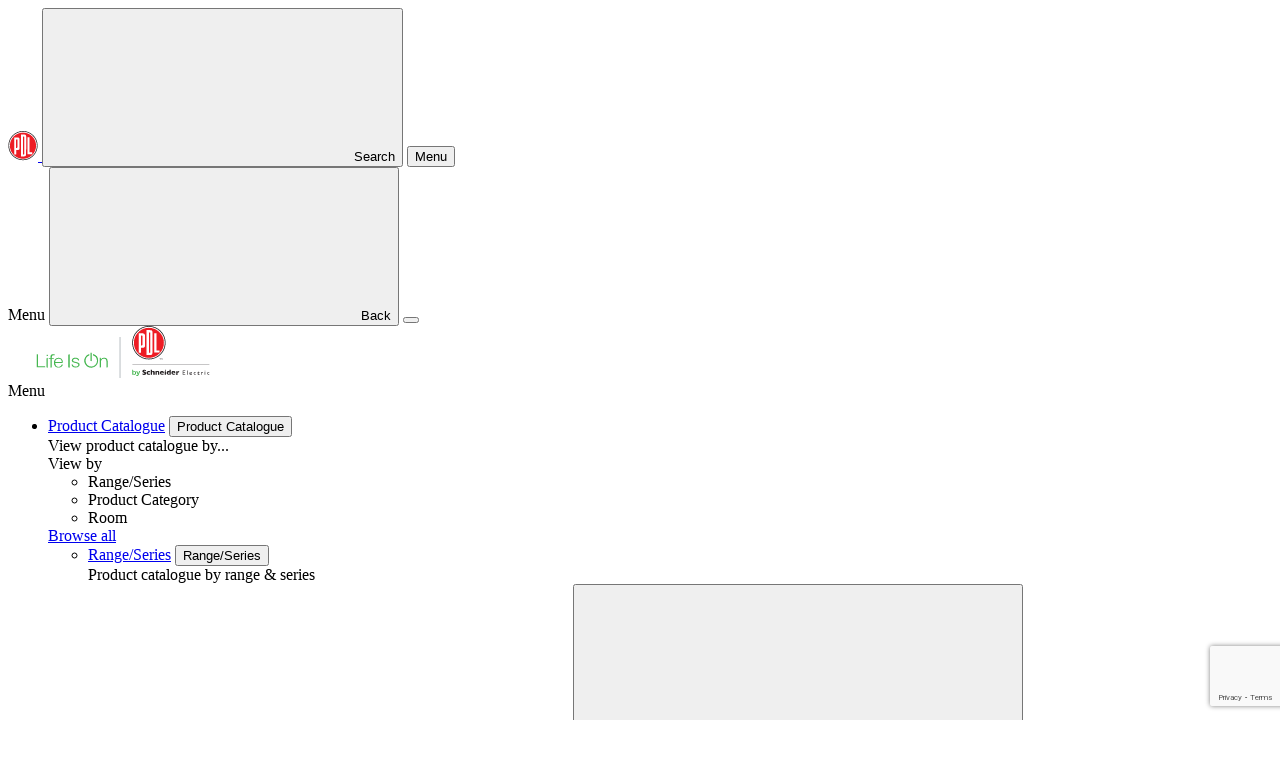

--- FILE ---
content_type: text/html; charset=utf-8
request_url: https://www.pdl.co.nz/faq/fa109944
body_size: 15074
content:


<!DOCTYPE html>

<html lang="en">
<head id="head">
	<meta name="viewport" content="width =device-width, initial-scale=1"/>
	<meta charset="UTF-8"/>
	
	
    <meta property="og:type" content="website" />
        <link rel="canonical" href="https://www.pdl.co.nz/faq/fa109944">
        <meta property="og:url" content="https://www.pdl.co.nz/faq/fa109944" />
    <meta property="og:site_name" content="PDL" />
    <meta name="twitter:card" content="summary" />


	
<link rel="apple-touch-icon" sizes="180x180" href="/SchneiderElectric-FED/assets/favicon/pdl/apple-touch-icon.png">
<link rel="icon" type="image/png" sizes="32x32" href="/SchneiderElectric-FED/assets/favicon/pdl/favicon-32x32.png">
<link rel="icon" type="image/png" sizes="16x16" href="/SchneiderElectric-FED/assets/favicon/pdl/favicon-16x16.png">
<link rel="manifest" href="/SchneiderElectric-FED/assets/favicon/pdl/manifest.json" />
<link rel="mask-icon" href="/SchneiderElectric-FED/assets/favicon/pdl/safari-pinned-tab.svg" color="#dc2c34">
<link rel="shortcut icon" href="/SchneiderElectric-FED/assets/favicon/pdl/favicon.ico">
<meta name="msapplication-config" content="/SchneiderElectric-FED/assets/favicon/pdl/browserconfig.xml">
<meta name="theme-color" content="#ffffff">
	
<link rel="preload stylesheet" as="style" type="text/css" href="/SchneiderElectric-FED/css/styles.css?v=10.0.45.000.10947629022">

	<link href="/_content/Kentico.Content.Web.Rcl/Content/Bundles/Public/systemPageComponents.min.css" rel="stylesheet" />



    <!-- Google Tag Manager -->
<script id='gtmScript' nonce='NjOy+Z1kmmQ/kfVBa5VYEOETcLALWFQLODojCz1WNFA='>(function(w,d,s,l,i){w[l]=w[l]||[];w[l].push({'gtm.start':
new Date().getTime(),event:'gtm.js'});var f=d.getElementsByTagName(s)[0],
j=d.createElement(s),dl=l!='dataLayer'?'&l='+l:'';j.async=true;j.src=
'https://www.googletagmanager.com/gtm.js?id='+i+dl;var n=d.querySelector('[nonce]');
n&&j.setAttribute('nonce',n.nonce||n.getAttribute('nonce'));f.parentNode.insertBefore(j,f);
})(window,document,'script','dataLayer','GTM-P5LK2FC6');</script>
<!-- End Google Tag Manager -->


    
<noscript><link rel="stylesheet" href="/SchneiderElectric-FED/assets/embedded-chat/chat-prod.css"></noscript>
  

<script type="text/javascript" src="https://js-cdn.dynatrace.com/jstag/147f84b2bdc/bf45848ori/12d33ddb07f61e60_complete.js" crossorigin="anonymous" nonce="NjOy+Z1kmmQ/kfVBa5VYEOETcLALWFQLODojCz1WNFA=" async defer></script>
<script nonce="NjOy+Z1kmmQ/kfVBa5VYEOETcLALWFQLODojCz1WNFA=" src="https://www.google.com/recaptcha/api.js?render=6LeIqwsfAAAAAKx8mSMwGSXavfsQdAw-6NsO4nU0&render=explicit&onload=onloadRecaptchaCallback" async defer></script>
</head>
<body class=" LTR Safari Chrome Safari46 Chrome46 ENAU ContentBody">


    <!-- Google Tag Manager (noscript) -->
<noscript><iframe src="https://www.googletagmanager.com/ns.html?id=GTM-P5LK2FC6" height="0" width="0" style="display:none;visibility:hidden"></iframe></noscript>
<!-- End Google Tag Manager (noscript) -->





	

    <script type="text/javascript" language="javascript" nonce="NjOy&#x2B;Z1kmmQ/kfVBa5VYEOETcLALWFQLODojCz1WNFA=">
        window.dataLayer = window.dataLayer || [];
        window.dataLayer.push({"event":"page_view","digital_platform":"PDL","digital_platform_country":"nz","environment":"Production","business_unit":"ENM HOME DISTRIBUTION","page_language":"EN","page_top_category":"fa109944","template":"System page"});
    </script>





<div class="js-config" data-assets-path="/SchneiderElectric-FED" style="display:none;"></div>

<header class="s-header">
    


    <div class="strips"></div>
    <div class="fixed-header-bar">
        <div class="strips"></div>
        <div class="fixed-header-bar-content">
            <a href="/" class="logo" rel="home">
                <img src="/getmedia/f7762cf8-ebdc-4a3f-b497-6efce85861f5/logo-pdl-short.svg?ext=.svg" alt="PDL logo" />
            </a>
            <button type="button" class="open-search">
                <svg class="svg-icon search-btn" style=""><use xlink:href="#pictogram-search"></use></svg>
                <span>Search</span>
            </button>
            <button class="c-mobile-nav-trigger js-mobile-nav-trigger" type="button" aria-label="Mobile Menu" aria-controls="primary-links">
                <span class="flex-wrapper">
                    <span class="hamburger-box">
                        <span class="hamburger-inner"></span>
                    </span>
                    Menu
                </span>
            </button>
        </div>
    </div>
    <nav id="primary-links" class="header-nav js-header-nav" role="navigation">
        <div class="fixed-header-bar static">
            <div class="fixed-header-bar-content">
                <span>Menu</span>
                <button class="c-mobile-nav-trigger back-button js-mobile-back" type="button" aria-label="Back Mobile Menu" aria-controls="primary-links" tabindex="-1">
                    <span class="flex-wrapper">
                        <svg class="svg-icon ">
                            <use xlink:href="#caret-left"></use>
                        </svg>
                        Back
                    </span>
                </button>
                <button class="c-mobile-nav-trigger is-active js-mobile-nav-trigger" type="button" aria-label="Mobile Menu" aria-controls="primary-links">
                    <span class="flex-wrapper">
                        <span class="hamburger-box">
                            <span class="hamburger-inner"></span>
                        </span>
                    </span>
                </button>
            </div>
        </div>

        <a href="/" class="logo" rel="home">
            <img src="/getmedia/c326afca-9352-4c9d-9f70-e585437ea5f3/logo-pdl.svg?ext=.svg" alt="PDL logo" />
        </a>

        
             
            


<div class="c-main-menu-container js-main-menu">
	<!-- MainNavigation -->
	<div class="submenu-header">Menu</div>
	<ul class="c-main-menu">
		<li>
				<a class="submenu-parent" href="#">Product Catalogue</a>
				<button type="button" role="button" aria-pressed="false" aria-label="Navigation Sub Menu" class="has-submenu js-open-submenu">
					Product Catalogue
				</button>
				<div class="submenu submenu-first catalogue js-submenu" aria-hidden="true">
					<div class="submenu-header">View product catalogue by...</div>
					<div class="catalogue-filters">
						<div class="c-tabs-filter js-tabs" data-tab-content-id="catalogue-same-as-filter" data-history="false">
							<div class="tabs-filter-title">View by</div>
							<ul class="tabs-list">
										<li class="tab js-tab-item active" tabindex="0">
											<div class="tab-btn">Range/Series</div>
										</li>
										<li class="tab js-tab-item " tabindex="0">
											<div class="tab-btn">Product Category</div>
										</li>
										<li class="tab js-tab-item " tabindex="0">
											<div class="tab-btn">Room</div>
										</li>
							</ul>
						</div>
						<a class="catalogue-filters-link" href="/products" target="_self">Browse all</a>
					</div>
					<ul id="catalogue-same-as-filter" class="submenu-list js-submenu-list">

								<li>
									<a class="submenu-parent" href="#">Range/Series</a>
									<button type="button" role="button" aria-pressed="false" aria-label="Navigation Sub Menu" class="has-submenu js-open-submenu">
										Range/Series
									</button>
									<div class="submenu js-submenu | catalogue-group" aria-hidden="true">

										<div class="submenu-header">Product catalogue by range &amp; series</div>
										<ul class="submenu-list js-submenu-list">
													<li>
															<a class="submenu-parent" href="/products/switches-sockets">
																<svg class='svg-icon'><use xlink:href='#pictogram-electrical'></use></svg>
																Switches and Sockets
															</a>
															<button type="button" role="button" aria-pressed="false" aria-label="Navigation Sub Menu" class="has-submenu js-open-submenu">
																<svg class='svg-icon'><use xlink:href='#pictogram-electrical'></use></svg>
																Switches and Sockets
															</button>
															<div class="submenu js-submenu" aria-hidden="true">
																<div class="submenu-header">Switches and Sockets</div>
																<ul class="submenu-list js-submenu-list">
																	<li class="desktop-hidden">
																		<a href="/products/switches-sockets" target="_self" class="submenu-link-2">
																			Explore Switches and Sockets
																		</a>
																	</li>
																		<li>
																			<a href="/products/switches-sockets/pro-series" target="_self" class="submenu-link-2">
																				Pro Series
																			</a>
																		</li>
																		<li>
																			<a href="/products/switches-sockets/saturn-series" target="_self" class="submenu-link-2">
																				Saturn Series
																			</a>
																		</li>
																		<li>
																			<a href="/products/switches-sockets/saturn-horizon" target="_self" class="submenu-link-2">
																				Saturn Horizon
																			</a>
																		</li>
																		<li>
																			<a href="/products/switches-sockets/saturn-zen" target="_self" class="submenu-link-2">
																				Saturn Zen
																			</a>
																		</li>
																		<li>
																			<a href="/products/switches-sockets/metal-plate" target="_self" class="submenu-link-2">
																				Metal Plate
																			</a>
																		</li>
																		<li>
																			<a href="/products/switches-sockets/pdl-iconic-outdoor" target="_self" class="submenu-link-2">
																				PDL Iconic Outdoor
																			</a>
																		</li>
																		<li>
																			<a href="/products/switches-sockets/600-series" target="_self" class="submenu-link-2">
																				600 Series
																			</a>
																		</li>
																		<li>
																			<a href="/products/switches-sockets/2000-series" target="_self" class="submenu-link-2">
																				2000 Series
																			</a>
																		</li>
																		<li>
																			<a href="/products/switches-sockets/c2000-series" target="_self" class="submenu-link-2">
																				C2000 Series
																			</a>
																		</li>
																		<li>
																			<a href="/products/switches-sockets/standard-series" target="_self" class="submenu-link-2">
																				Standard Series
																			</a>
																		</li>
																		<li>
																			<a href="/products/switches-sockets/wp-series" target="_self" class="submenu-link-2">
																				WP Series
																			</a>
																		</li>
																		<li>
																			<a href="/products/switches-sockets/clipsal-mechanisms" target="_self" class="submenu-link-2">
																				Clipsal - Mechanisms
																			</a>
																		</li>
																		<li>
																			<a href="/products/switches-sockets/weathershield" target="_self" class="submenu-link-2">
																				Weathershield
																			</a>
																		</li>
																		<li>
																			<a href="/products/switches-sockets/s-series" target="_self" class="submenu-link-2">
																				S Series
																			</a>
																		</li>
																		<li>
																			<a href="/products/switches-sockets/pdl-iconic" target="_self" class="submenu-link-2">
																				PDL Iconic
																			</a>
																		</li>
																		<li>
																			<a href="/products/switches-sockets/pdl-iconic-essence" target="_self" class="submenu-link-2">
																				PDL Iconic Essence
																			</a>
																		</li>
																		<li>
																			<a href="/products/switches-sockets/pdl-iconic-styl" target="_self" class="submenu-link-2">
																				PDL Iconic Styl
																			</a>
																		</li>
																		<li>
																			<a href="/products/switches-sockets/prestige-series" target="_self" class="submenu-link-2">
																				Prestige Series
																			</a>
																		</li>
																		<li>
																			<a href="/products/switches-sockets/solis" target="_self" class="submenu-link-2">
																				Solis
																			</a>
																		</li>
																		<li>
																			<a href="/products/switches-sockets/solis-t-series" target="_self" class="submenu-link-2">
																				Solis T Series
																			</a>
																		</li>
																</ul>
															</div>
													</li>
													<li>
															<a class="submenu-parent" href="/products/electric-vehicle-chargers">
																<svg class='svg-icon'><use xlink:href='#pictogram-leaf'></use></svg>
																Electric Vehicle Chargers
															</a>
															<button type="button" role="button" aria-pressed="false" aria-label="Navigation Sub Menu" class="has-submenu js-open-submenu">
																<svg class='svg-icon'><use xlink:href='#pictogram-leaf'></use></svg>
																Electric Vehicle Chargers
															</button>
															<div class="submenu js-submenu" aria-hidden="true">
																<div class="submenu-header">Electric Vehicle Chargers</div>
																<ul class="submenu-list js-submenu-list">
																	<li class="desktop-hidden">
																		<a href="/products/electric-vehicle-chargers" target="_self" class="submenu-link-2">
																			Explore Electric Vehicle Chargers
																		</a>
																	</li>
																		<li>
																			<a href="/products/electric-vehicle-chargers/evlink" target="_self" class="submenu-link-2">
																				EVlink
																			</a>
																		</li>
																		<li>
																			<a href="/products/electric-vehicle-chargers/schneider-charge" target="_self" class="submenu-link-2">
																				Schneider Charge
																			</a>
																		</li>
																		<li>
																			<a href="/products/electric-vehicle-chargers/evlink-pro-dc-above-120-kw" target="_self" class="submenu-link-2">
																				EVlink Pro DC (above 120 kW)
																			</a>
																		</li>
																		<li>
																			<a href="/products/electric-vehicle-chargers/evlink-pro-dc-up-to-60-kw" target="_self" class="submenu-link-2">
																				EVlink Pro DC (up to 60 kW)
																			</a>
																		</li>
																		<li>
																			<a href="/products/electric-vehicle-chargers/evlink-pro-ac" target="_self" class="submenu-link-2">
																				EVlink Pro AC
																			</a>
																		</li>
																		<li>
																			<a href="/products/electric-vehicle-chargers/ecostruxure-ev-charging-expert" target="_self" class="submenu-link-2">
																				EcoStruxure EV Charging Expert
																			</a>
																		</li>
																		<li>
																			<a href="/products/electric-vehicle-chargers/schneider-charge-pro" target="_self" class="submenu-link-2">
																				Schneider Charge Pro
																			</a>
																		</li>
																</ul>
															</div>
													</li>
													<li>
															<a class="submenu-parent" href="/products/smart-home">
																<svg class='svg-icon'><use xlink:href='#pictogram-switch'></use></svg>
																Smart Home
															</a>
															<button type="button" role="button" aria-pressed="false" aria-label="Navigation Sub Menu" class="has-submenu js-open-submenu">
																<svg class='svg-icon'><use xlink:href='#pictogram-switch'></use></svg>
																Smart Home
															</button>
															<div class="submenu js-submenu" aria-hidden="true">
																<div class="submenu-header">Smart Home</div>
																<ul class="submenu-list js-submenu-list">
																	<li class="desktop-hidden">
																		<a href="/products/smart-home" target="_self" class="submenu-link-2">
																			Explore Smart Home
																		</a>
																	</li>
																		<li>
																			<a href="/products/smart-home/c-bus" target="_self" class="submenu-link-2">
																				C-Bus
																			</a>
																		</li>
																		<li>
																			<a href="/products/smart-home/dalicontrol" target="_self" class="submenu-link-2">
																				DALIControl
																			</a>
																		</li>
																		<li>
																			<a href="/products/smart-home/pdl-wiser" target="_self" class="submenu-link-2">
																				PDL Wiser
																			</a>
																		</li>
																</ul>
															</div>
													</li>
													<li>
															<a class="submenu-parent" href="/products/lighting">
																<svg class='svg-icon'><use xlink:href='#pictogram-light'></use></svg>
																Lighting
															</a>
															<button type="button" role="button" aria-pressed="false" aria-label="Navigation Sub Menu" class="has-submenu js-open-submenu">
																<svg class='svg-icon'><use xlink:href='#pictogram-light'></use></svg>
																Lighting
															</button>
															<div class="submenu js-submenu" aria-hidden="true">
																<div class="submenu-header">Lighting</div>
																<ul class="submenu-list js-submenu-list">
																	<li class="desktop-hidden">
																		<a href="/products/lighting" target="_self" class="submenu-link-2">
																			Explore Lighting
																		</a>
																	</li>
																		<li>
																			<a href="/products/lighting/clipsal-lighting" target="_self" class="submenu-link-2">
																				Clipsal Lighting
																			</a>
																		</li>
																		<li>
																			<a href="/products/lighting/pdl-lighting" target="_self" class="submenu-link-2">
																				PDL Lighting
																			</a>
																		</li>
																</ul>
															</div>
													</li>
													<li>
															<a class="submenu-parent" href="/products/safety">
																<svg class='svg-icon'><use xlink:href='#pictogram-residential'></use></svg>
																Safety
															</a>
															<button type="button" role="button" aria-pressed="false" aria-label="Navigation Sub Menu" class="has-submenu js-open-submenu">
																<svg class='svg-icon'><use xlink:href='#pictogram-residential'></use></svg>
																Safety
															</button>
															<div class="submenu js-submenu" aria-hidden="true">
																<div class="submenu-header">Safety</div>
																<ul class="submenu-list js-submenu-list">
																	<li class="desktop-hidden">
																		<a href="/products/safety" target="_self" class="submenu-link-2">
																			Explore Safety
																		</a>
																	</li>
																		<li>
																			<a href="/products/safety/afdd" target="_self" class="submenu-link-2">
																				AFDD
																			</a>
																		</li>
																		<li>
																			<a href="/products/safety/argus-sensors" target="_self" class="submenu-link-2">
																				Argus Sensors
																			</a>
																		</li>
																		<li>
																			<a href="/products/safety/clipsal-motion-sensor" target="_self" class="submenu-link-2">
																				Clipsal - Motion Sensor
																			</a>
																		</li>
																		<li>
																			<a href="/products/safety/evlink" target="_self" class="submenu-link-2">
																				EVLink
																			</a>
																		</li>
																		<li>
																			<a href="/products/safety/firetek" target="_self" class="submenu-link-2">
																				Firetek
																			</a>
																		</li>
																		<li>
																			<a href="/products/safety/pdl-sensors" target="_self" class="submenu-link-2">
																				PDL Sensors
																			</a>
																		</li>
																		<li>
																			<a href="/products/safety/smoke-alarms" target="_self" class="submenu-link-2">
																				Smoke alarms
																			</a>
																		</li>
																</ul>
															</div>
													</li>
													<li>
															<a class="submenu-parent" href="/products/industrial">
																<svg class='svg-icon'><use xlink:href='#pictogram-machine'></use></svg>
																Industrial
															</a>
															<button type="button" role="button" aria-pressed="false" aria-label="Navigation Sub Menu" class="has-submenu js-open-submenu">
																<svg class='svg-icon'><use xlink:href='#pictogram-machine'></use></svg>
																Industrial
															</button>
															<div class="submenu js-submenu" aria-hidden="true">
																<div class="submenu-header">Industrial</div>
																<ul class="submenu-list js-submenu-list">
																	<li class="desktop-hidden">
																		<a href="/products/industrial" target="_self" class="submenu-link-2">
																			Explore Industrial
																		</a>
																	</li>
																		<li>
																			<a href="/products/industrial/56-series" target="_self" class="submenu-link-2">
																				56 Series
																			</a>
																		</li>
																		<li>
																			<a href="/products/industrial/66-series" target="_self" class="submenu-link-2">
																				66 Series
																			</a>
																		</li>
																		<li>
																			<a href="/products/industrial/metalclad" target="_self" class="submenu-link-2">
																				Metalclad
																			</a>
																		</li>
																		<li>
																			<a href="/products/industrial/thalassa" target="_self" class="submenu-link-2">
																				Thalassa
																			</a>
																		</li>
																</ul>
															</div>
													</li>
													<li>
															<a class="submenu-parent" href="/products/electrical-accessories">
																<svg class='svg-icon'><use xlink:href='#pictogram-tools'></use></svg>
																Electrical Accessories
															</a>
															<button type="button" role="button" aria-pressed="false" aria-label="Navigation Sub Menu" class="has-submenu js-open-submenu">
																<svg class='svg-icon'><use xlink:href='#pictogram-tools'></use></svg>
																Electrical Accessories
															</button>
															<div class="submenu js-submenu" aria-hidden="true">
																<div class="submenu-header">Electrical Accessories</div>
																<ul class="submenu-list js-submenu-list">
																	<li class="desktop-hidden">
																		<a href="/products/electrical-accessories" target="_self" class="submenu-link-2">
																			Explore Electrical Accessories
																		</a>
																	</li>
																		<li>
																			<a href="/products/electrical-accessories/clipsal-500-series" target="_self" class="submenu-link-2">
																				Clipsal - 500 Series
																			</a>
																		</li>
																		<li>
																			<a href="/products/electrical-accessories/clipsal-cable-management" target="_self" class="submenu-link-2">
																				Clipsal - Cable Management
																			</a>
																		</li>
																		<li>
																			<a href="/products/electrical-accessories/clipsal-accessories" target="_self" class="submenu-link-2">
																				Clipsal Accessories
																			</a>
																		</li>
																		<li>
																			<a href="/products/electrical-accessories/900-series" target="_self" class="submenu-link-2">
																				900 Series
																			</a>
																		</li>
																		<li>
																			<a href="/products/electrical-accessories/powerguard" target="_self" class="submenu-link-2">
																				Powerguard
																			</a>
																		</li>
																		<li>
																			<a href="/products/electrical-accessories/pdl-accessories" target="_self" class="submenu-link-2">
																				PDL Accessories
																			</a>
																		</li>
																</ul>
															</div>
													</li>
													<li>
															<a class="submenu-parent" href="/products/circuit-protection">
																<svg class='svg-icon'><use xlink:href='#pictogram-plug'></use></svg>
																Circuit Protection
															</a>
															<button type="button" role="button" aria-pressed="false" aria-label="Navigation Sub Menu" class="has-submenu js-open-submenu">
																<svg class='svg-icon'><use xlink:href='#pictogram-plug'></use></svg>
																Circuit Protection
															</button>
															<div class="submenu js-submenu" aria-hidden="true">
																<div class="submenu-header">Circuit Protection</div>
																<ul class="submenu-list js-submenu-list">
																	<li class="desktop-hidden">
																		<a href="/products/circuit-protection" target="_self" class="submenu-link-2">
																			Explore Circuit Protection
																		</a>
																	</li>
																		<li>
																			<a href="/products/circuit-protection/acti9" target="_self" class="submenu-link-2">
																				Acti9
																			</a>
																		</li>
																		<li>
																			<a href="/products/circuit-protection/domae" target="_self" class="submenu-link-2">
																				Domae
																			</a>
																		</li>
																		<li>
																			<a href="/products/circuit-protection/resi9" target="_self" class="submenu-link-2">
																				Resi9
																			</a>
																		</li>
																		<li>
																			<a href="/products/circuit-protection/sparkemate" target="_self" class="submenu-link-2">
																				Sparkemate
																			</a>
																		</li>
																		<li>
																			<a href="/products/circuit-protection/circuit-protection-accessories" target="_self" class="submenu-link-2">
																				Circuit Protection Accessories
																			</a>
																		</li>
																		<li>
																			<a href="/products/circuit-protection/superboard-series" target="_self" class="submenu-link-2">
																				Superboard Series
																			</a>
																		</li>
																		<li>
																			<a href="/products/circuit-protection/mini-pragma" target="_self" class="submenu-link-2">
																				Mini Pragma
																			</a>
																		</li>
																		<li>
																			<a href="/products/circuit-protection/clipsal-panel-mount" target="_self" class="submenu-link-2">
																				Clipsal - Panel Mount
																			</a>
																		</li>
																</ul>
															</div>
													</li>
													<li>
															<a class="submenu-parent" href="/products/medical-electrical-equipment">
																<svg class='svg-icon'><use xlink:href='#plus'></use></svg>
																Medical Electrical Equipment
															</a>
															<button type="button" role="button" aria-pressed="false" aria-label="Navigation Sub Menu" class="has-submenu js-open-submenu">
																<svg class='svg-icon'><use xlink:href='#plus'></use></svg>
																Medical Electrical Equipment
															</button>
															<div class="submenu js-submenu" aria-hidden="true">
																<div class="submenu-header">Medical Electrical Equipment</div>
																<ul class="submenu-list js-submenu-list">
																	<li class="desktop-hidden">
																		<a href="/products/medical-electrical-equipment" target="_self" class="submenu-link-2">
																			Explore Medical Electrical Equipment
																		</a>
																	</li>
																		<li>
																			<a href="/products/medical-electrical-equipment/medilec" target="_self" class="submenu-link-2">
																				Medilec
																			</a>
																		</li>
																</ul>
															</div>
													</li>
													<li>
															<a class="submenu-parent" href="/products/network-connectivity">
																<svg class='svg-icon'><use xlink:href='#pictogram-network'></use></svg>
																Network Connectivity
															</a>
															<button type="button" role="button" aria-pressed="false" aria-label="Navigation Sub Menu" class="has-submenu js-open-submenu">
																<svg class='svg-icon'><use xlink:href='#pictogram-network'></use></svg>
																Network Connectivity
															</button>
															<div class="submenu js-submenu" aria-hidden="true">
																<div class="submenu-header">Network Connectivity</div>
																<ul class="submenu-list js-submenu-list">
																	<li class="desktop-hidden">
																		<a href="/products/network-connectivity" target="_self" class="submenu-link-2">
																			Explore Network Connectivity
																		</a>
																	</li>
																		<li>
																			<a href="/products/network-connectivity/actassi" target="_self" class="submenu-link-2">
																				Actassi
																			</a>
																		</li>
																		<li>
																			<a href="/products/network-connectivity/network-accessories" target="_self" class="submenu-link-2">
																				Network Accessories
																			</a>
																		</li>
																</ul>
															</div>
													</li>
										</ul>
									</div>
								</li>
								<li>
									<a class="submenu-parent" href="#">Product Category</a>
									<button type="button" role="button" aria-pressed="false" aria-label="Navigation Sub Menu" class="has-submenu js-open-submenu">
										Product Category
									</button>
									<div class="submenu js-submenu | catalogue-group" aria-hidden="true">

										<div class="submenu-header">Product catalogue by type</div>
										<ul class="submenu-list js-submenu-list">
													<li>
															<a class="submenu-parent" href="/products/switches-sockets">
																<svg class='svg-icon'><use xlink:href='#pictogram-electrical'></use></svg>
																Switches and Sockets
															</a>
															<button type="button" role="button" aria-pressed="false" aria-label="Navigation Sub Menu" class="has-submenu js-open-submenu">
																<svg class='svg-icon'><use xlink:href='#pictogram-electrical'></use></svg>
																Switches and Sockets
															</button>
															<div class="submenu js-submenu" aria-hidden="true">
																<div class="submenu-header">Switches and Sockets</div>
																<ul class="submenu-list js-submenu-list">
																	<li class="desktop-hidden">
																		<a href="/products/switches-sockets" target="_self" class="submenu-link-2">
																			Explore Switches and Sockets
																		</a>
																	</li>
																		<li>
																			<a href="/products/switches-sockets/residential-switches-sockets" target="_self" class="submenu-link-2">
																				Residential Switches and Sockets
																			</a>
																		</li>
																		<li>
																			<a href="/products/switches-sockets/commercial-switches-sockets" target="_self" class="submenu-link-2">
																				Commercial Switches and Sockets
																			</a>
																		</li>
																		<li>
																			<a href="/products/switches-sockets/iconic-skins" target="_self" class="submenu-link-2">
																				Iconic Skins
																			</a>
																		</li>
																		<li>
																			<a href="/products/switches-sockets/light-dimmer-switches" target="_self" class="submenu-link-2">
																				Light Dimmer Switches
																			</a>
																		</li>
																		<li>
																			<a href="/products/switches-sockets/mechanisms" target="_self" class="submenu-link-2">
																				Mechanisms
																			</a>
																		</li>
																		<li>
																			<a href="/products/switches-sockets/outdoor" target="_self" class="submenu-link-2">
																				Outdoor
																			</a>
																		</li>
																		<li>
																			<a href="/products/switches-sockets/timers" target="_self" class="submenu-link-2">
																				Timers
																			</a>
																		</li>
																		<li>
																			<a href="/products/switches-sockets/usb-chargers" target="_self" class="submenu-link-2">
																				USB Chargers
																			</a>
																		</li>
																</ul>
															</div>
													</li>
													<li>
															<a class="submenu-parent" href="/products/electric-vehicle-chargers">
																<svg class='svg-icon'><use xlink:href='#pictogram-leaf'></use></svg>
																Electric Vehicle Chargers
															</a>
															<button type="button" role="button" aria-pressed="false" aria-label="Navigation Sub Menu" class="has-submenu js-open-submenu">
																<svg class='svg-icon'><use xlink:href='#pictogram-leaf'></use></svg>
																Electric Vehicle Chargers
															</button>
															<div class="submenu js-submenu" aria-hidden="true">
																<div class="submenu-header">Electric Vehicle Chargers</div>
																<ul class="submenu-list js-submenu-list">
																	<li class="desktop-hidden">
																		<a href="/products/electric-vehicle-chargers" target="_self" class="submenu-link-2">
																			Explore Electric Vehicle Chargers
																		</a>
																	</li>
																		<li>
																			<a href="/products/electric-vehicle-chargers/home-pdl" target="_self" class="submenu-link-2">
																				Home PDL
																			</a>
																		</li>
																		<li>
																			<a href="/products/electric-vehicle-chargers/shared-spaces" target="_self" class="submenu-link-2">
																				Shared spaces
																			</a>
																		</li>
																		<li>
																			<a href="/products/electric-vehicle-chargers/commercial" target="_self" class="submenu-link-2">
																				Commercial
																			</a>
																		</li>
																</ul>
															</div>
													</li>
													<li>
															<a class="submenu-parent" href="/products/smart-home">
																<svg class='svg-icon'><use xlink:href='#pictogram-switch'></use></svg>
																Smart Home
															</a>
															<button type="button" role="button" aria-pressed="false" aria-label="Navigation Sub Menu" class="has-submenu js-open-submenu">
																<svg class='svg-icon'><use xlink:href='#pictogram-switch'></use></svg>
																Smart Home
															</button>
															<div class="submenu js-submenu" aria-hidden="true">
																<div class="submenu-header">Smart Home</div>
																<ul class="submenu-list js-submenu-list">
																	<li class="desktop-hidden">
																		<a href="/products/smart-home" target="_self" class="submenu-link-2">
																			Explore Smart Home
																		</a>
																	</li>
																		<li>
																			<a href="/products/smart-home/home-automation" target="_self" class="submenu-link-2">
																				Home Automation
																			</a>
																		</li>
																		<li>
																			<a href="/products/smart-home/lighting-control" target="_self" class="submenu-link-2">
																				Lighting Control
																			</a>
																		</li>
																		<li>
																			<a href="/products/smart-home/wiser-smart-home-solutions" target="_self" class="submenu-link-2">
																				Wiser smart home solutions
																			</a>
																		</li>
																</ul>
															</div>
													</li>
													<li>
															<a class="submenu-parent" href="/products/lighting">
																<svg class='svg-icon'><use xlink:href='#pictogram-light'></use></svg>
																Lighting
															</a>
															<button type="button" role="button" aria-pressed="false" aria-label="Navigation Sub Menu" class="has-submenu js-open-submenu">
																<svg class='svg-icon'><use xlink:href='#pictogram-light'></use></svg>
																Lighting
															</button>
															<div class="submenu js-submenu" aria-hidden="true">
																<div class="submenu-header">Lighting</div>
																<ul class="submenu-list js-submenu-list">
																	<li class="desktop-hidden">
																		<a href="/products/lighting" target="_self" class="submenu-link-2">
																			Explore Lighting
																		</a>
																	</li>
																		<li>
																			<a href="/products/lighting/led-downlights" target="_self" class="submenu-link-2">
																				LED Downlights
																			</a>
																		</li>
																		<li>
																			<a href="/products/lighting/lighting-accessories" target="_self" class="submenu-link-2">
																				Lighting Accessories
																			</a>
																		</li>
																		<li>
																			<a href="/products/lighting/outdoor-lighting" target="_self" class="submenu-link-2">
																				Outdoor Lighting
																			</a>
																		</li>
																		<li>
																			<a href="/products/lighting/ceiling-lights" target="_self" class="submenu-link-2">
																				Ceiling Lights
																			</a>
																		</li>
																		<li>
																			<a href="/products/lighting/floodlights" target="_self" class="submenu-link-2">
																				Floodlights
																			</a>
																		</li>
																		<li>
																			<a href="/products/lighting/linear-battens" target="_self" class="submenu-link-2">
																				Linear Battens
																			</a>
																		</li>
																		<li>
																			<a href="/products/lighting/panel-lights" target="_self" class="submenu-link-2">
																				Panel Lights
																			</a>
																		</li>
																</ul>
															</div>
													</li>
													<li>
															<a class="submenu-parent" href="/products/safety">
																<svg class='svg-icon'><use xlink:href='#pictogram-residential'></use></svg>
																Safety
															</a>
															<button type="button" role="button" aria-pressed="false" aria-label="Navigation Sub Menu" class="has-submenu js-open-submenu">
																<svg class='svg-icon'><use xlink:href='#pictogram-residential'></use></svg>
																Safety
															</button>
															<div class="submenu js-submenu" aria-hidden="true">
																<div class="submenu-header">Safety</div>
																<ul class="submenu-list js-submenu-list">
																	<li class="desktop-hidden">
																		<a href="/products/safety" target="_self" class="submenu-link-2">
																			Explore Safety
																		</a>
																	</li>
																		<li>
																			<a href="/products/safety/fire-protection" target="_self" class="submenu-link-2">
																				Fire Protection
																			</a>
																		</li>
																		<li>
																			<a href="/products/safety/lightning-protection" target="_self" class="submenu-link-2">
																				Lightning Protection
																			</a>
																		</li>
																		<li>
																			<a href="/products/safety/sensors" target="_self" class="submenu-link-2">
																				Sensors
																			</a>
																		</li>
																		<li>
																			<a href="/products/safety/shock-protection-rcds" target="_self" class="submenu-link-2">
																				Shock Protection (RCD&#x27;s)
																			</a>
																		</li>
																</ul>
															</div>
													</li>
													<li>
															<a class="submenu-parent" href="/products/industrial">
																<svg class='svg-icon'><use xlink:href='#pictogram-machine'></use></svg>
																Industrial
															</a>
															<button type="button" role="button" aria-pressed="false" aria-label="Navigation Sub Menu" class="has-submenu js-open-submenu">
																<svg class='svg-icon'><use xlink:href='#pictogram-machine'></use></svg>
																Industrial
															</button>
															<div class="submenu js-submenu" aria-hidden="true">
																<div class="submenu-header">Industrial</div>
																<ul class="submenu-list js-submenu-list">
																	<li class="desktop-hidden">
																		<a href="/products/industrial" target="_self" class="submenu-link-2">
																			Explore Industrial
																		</a>
																	</li>
																		<li>
																			<a href="/products/industrial/appliance-inlets" target="_self" class="submenu-link-2">
																				Appliance Inlets
																			</a>
																		</li>
																		<li>
																			<a href="/products/industrial/universal-enclosures" target="_self" class="submenu-link-2">
																				Universal Enclosures
																			</a>
																		</li>
																		<li>
																			<a href="/products/industrial/socket-switchgear" target="_self" class="submenu-link-2">
																				Socket and Switchgear
																			</a>
																		</li>
																		<li>
																			<a href="/products/industrial/accessories-spare-parts" target="_self" class="submenu-link-2">
																				Accessories &amp; Spare Parts
																			</a>
																		</li>
																		<li>
																			<a href="/products/industrial/plugs-connectors" target="_self" class="submenu-link-2">
																				Plugs and Connectors
																			</a>
																		</li>
																</ul>
															</div>
													</li>
													<li>
															<a class="submenu-parent" href="/products/electrical-accessories">
																<svg class='svg-icon'><use xlink:href='#pictogram-tools'></use></svg>
																Electrical Accessories
															</a>
															<button type="button" role="button" aria-pressed="false" aria-label="Navigation Sub Menu" class="has-submenu js-open-submenu">
																<svg class='svg-icon'><use xlink:href='#pictogram-tools'></use></svg>
																Electrical Accessories
															</button>
															<div class="submenu js-submenu" aria-hidden="true">
																<div class="submenu-header">Electrical Accessories</div>
																<ul class="submenu-list js-submenu-list">
																	<li class="desktop-hidden">
																		<a href="/products/electrical-accessories" target="_self" class="submenu-link-2">
																			Explore Electrical Accessories
																		</a>
																	</li>
																		<li>
																			<a href="/products/electrical-accessories/plugs" target="_self" class="submenu-link-2">
																				Plugs
																			</a>
																		</li>
																		<li>
																			<a href="/products/electrical-accessories/conduit-duct-fittings" target="_self" class="submenu-link-2">
																				Conduit, Duct, &amp; Fittings
																			</a>
																		</li>
																		<li>
																			<a href="/products/electrical-accessories/caravan-camping-fittings" target="_self" class="submenu-link-2">
																				Caravan &amp; Camping Fittings
																			</a>
																		</li>
																		<li>
																			<a href="/products/electrical-accessories/socket-accessories" target="_self" class="submenu-link-2">
																				Socket Accessories
																			</a>
																		</li>
																		<li>
																			<a href="/products/electrical-accessories/mounting-accessories" target="_self" class="submenu-link-2">
																				Mounting Accessories
																			</a>
																		</li>
																		<li>
																			<a href="/products/electrical-accessories/wiring-accessories" target="_self" class="submenu-link-2">
																				Wiring Accessories
																			</a>
																		</li>
																		<li>
																			<a href="/products/electrical-accessories/junction-boxes" target="_self" class="submenu-link-2">
																				Junction Boxes
																			</a>
																		</li>
																</ul>
															</div>
													</li>
													<li>
															<a class="submenu-parent" href="/products/circuit-protection">
																<svg class='svg-icon'><use xlink:href='#pictogram-plug'></use></svg>
																Circuit Protection
															</a>
															<button type="button" role="button" aria-pressed="false" aria-label="Navigation Sub Menu" class="has-submenu js-open-submenu">
																<svg class='svg-icon'><use xlink:href='#pictogram-plug'></use></svg>
																Circuit Protection
															</button>
															<div class="submenu js-submenu" aria-hidden="true">
																<div class="submenu-header">Circuit Protection</div>
																<ul class="submenu-list js-submenu-list">
																	<li class="desktop-hidden">
																		<a href="/products/circuit-protection" target="_self" class="submenu-link-2">
																			Explore Circuit Protection
																		</a>
																	</li>
																		<li>
																			<a href="/products/circuit-protection/enclosures" target="_self" class="submenu-link-2">
																				Enclosures
																			</a>
																		</li>
																		<li>
																			<a href="/products/circuit-protection/rcbo" target="_self" class="submenu-link-2">
																				RCBO
																			</a>
																		</li>
																		<li>
																			<a href="/products/circuit-protection/test-measure" target="_self" class="submenu-link-2">
																				Test &amp; Measure
																			</a>
																		</li>
																		<li>
																			<a href="/products/circuit-protection/switchboards-meterboxes" target="_self" class="submenu-link-2">
																				Switchboards &amp; Meterboxes
																			</a>
																		</li>
																		<li>
																			<a href="/products/circuit-protection/rcd-protection" target="_self" class="submenu-link-2">
																				RCD Protection
																			</a>
																		</li>
																		<li>
																			<a href="/products/circuit-protection/surge-protection" target="_self" class="submenu-link-2">
																				Surge Protection
																			</a>
																		</li>
																		<li>
																			<a href="/products/circuit-protection/arc-fault-detection" target="_self" class="submenu-link-2">
																				Arc Fault Detection
																			</a>
																		</li>
																		<li>
																			<a href="/products/circuit-protection/circuit-protection-switches" target="_self" class="submenu-link-2">
																				Circuit Protection Switches
																			</a>
																		</li>
																		<li>
																			<a href="/products/circuit-protection/spares-accessories" target="_self" class="submenu-link-2">
																				Spares &amp; Accessories
																			</a>
																		</li>
																		<li>
																			<a href="/products/circuit-protection/builders-supply-box" target="_self" class="submenu-link-2">
																				Builders Supply Box
																			</a>
																		</li>
																</ul>
															</div>
													</li>
													<li>
															<a class="submenu-parent" href="/products/medical-electrical-equipment">
																<svg class='svg-icon'><use xlink:href='#plus'></use></svg>
																Medical Electrical Equipment
															</a>
															<button type="button" role="button" aria-pressed="false" aria-label="Navigation Sub Menu" class="has-submenu js-open-submenu">
																<svg class='svg-icon'><use xlink:href='#plus'></use></svg>
																Medical Electrical Equipment
															</button>
															<div class="submenu js-submenu" aria-hidden="true">
																<div class="submenu-header">Medical Electrical Equipment</div>
																<ul class="submenu-list js-submenu-list">
																	<li class="desktop-hidden">
																		<a href="/products/medical-electrical-equipment" target="_self" class="submenu-link-2">
																			Explore Medical Electrical Equipment
																		</a>
																	</li>
																		<li>
																			<a href="/products/medical-electrical-equipment/sockets" target="_self" class="submenu-link-2">
																				Sockets
																			</a>
																		</li>
																		<li>
																			<a href="/products/medical-electrical-equipment/medical-service-panels" target="_self" class="submenu-link-2">
																				Medical Service Panels
																			</a>
																		</li>
																		<li>
																			<a href="/products/medical-electrical-equipment/equipotential-earthing-solutions" target="_self" class="submenu-link-2">
																				Equipotential Earthing Solutions
																			</a>
																		</li>
																		<li>
																			<a href="/products/medical-electrical-equipment/rcd-protection" target="_self" class="submenu-link-2">
																				RCD Protection
																			</a>
																		</li>
																		<li>
																			<a href="/products/medical-electrical-equipment/switches" target="_self" class="submenu-link-2">
																				Switches
																			</a>
																		</li>
																		<li>
																			<a href="/products/medical-electrical-equipment/2000-series-v3" target="_self" class="submenu-link-2">
																				2000 Series V3
																			</a>
																		</li>
																		<li>
																			<a href="/products/medical-electrical-equipment/accessories" target="_self" class="submenu-link-2">
																				Accessories
																			</a>
																		</li>
																</ul>
															</div>
													</li>
													<li>
															<a class="submenu-parent" href="/products/network-connectivity">
																<svg class='svg-icon'><use xlink:href='#pictogram-network'></use></svg>
																Network Connectivity
															</a>
															<button type="button" role="button" aria-pressed="false" aria-label="Navigation Sub Menu" class="has-submenu js-open-submenu">
																<svg class='svg-icon'><use xlink:href='#pictogram-network'></use></svg>
																Network Connectivity
															</button>
															<div class="submenu js-submenu" aria-hidden="true">
																<div class="submenu-header">Network Connectivity</div>
																<ul class="submenu-list js-submenu-list">
																	<li class="desktop-hidden">
																		<a href="/products/network-connectivity" target="_self" class="submenu-link-2">
																			Explore Network Connectivity
																		</a>
																	</li>
																		<li>
																			<a href="/products/network-connectivity/cable" target="_self" class="submenu-link-2">
																				Cable
																			</a>
																		</li>
																		<li>
																			<a href="/products/network-connectivity/copper" target="_self" class="submenu-link-2">
																				Copper
																			</a>
																		</li>
																		<li>
																			<a href="/products/network-connectivity/fibre" target="_self" class="submenu-link-2">
																				Fibre
																			</a>
																		</li>
																		<li>
																			<a href="/products/network-connectivity/av-network" target="_self" class="submenu-link-2">
																				AV and Network
																			</a>
																		</li>
																</ul>
															</div>
													</li>
													<li>
															<a class="submenu-parent" href="/products/energy-efficiency">
																<svg class='svg-icon'><use xlink:href='#pictogram-bulb'></use></svg>
																Energy Efficiency
															</a>
															<button type="button" role="button" aria-pressed="false" aria-label="Navigation Sub Menu" class="has-submenu js-open-submenu">
																<svg class='svg-icon'><use xlink:href='#pictogram-bulb'></use></svg>
																Energy Efficiency
															</button>
															<div class="submenu js-submenu" aria-hidden="true">
																<div class="submenu-header">Energy Efficiency</div>
																<ul class="submenu-list js-submenu-list">
																	<li class="desktop-hidden">
																		<a href="/products/energy-efficiency" target="_self" class="submenu-link-2">
																			Explore Energy Efficiency
																		</a>
																	</li>
																		<li>
																			<a href="/products/energy-efficiency/led-lighting" target="_self" class="submenu-link-2">
																				LED Lighting
																			</a>
																		</li>
																		<li>
																			<a href="/products/energy-efficiency/sensors" target="_self" class="submenu-link-2">
																				Sensors
																			</a>
																		</li>
																		<li>
																			<a href="/products/energy-efficiency/timers" target="_self" class="submenu-link-2">
																				Timers
																			</a>
																		</li>
																		<li>
																			<a href="/products/energy-efficiency/electric-vehicle-charging" target="_self" class="submenu-link-2">
																				Electric Vehicle Charging
																			</a>
																		</li>
																		<li>
																			<a href="/products/energy-efficiency/light-dimmers" target="_self" class="submenu-link-2">
																				Light Dimmers
																			</a>
																		</li>
																</ul>
															</div>
													</li>
										</ul>
									</div>
								</li>
								<li>
									<a class="submenu-parent" href="#">Room</a>
									<button type="button" role="button" aria-pressed="false" aria-label="Navigation Sub Menu" class="has-submenu js-open-submenu">
										Room
									</button>
									<div class="submenu js-submenu | catalogue-group" aria-hidden="true">

										<div class="submenu-header">Product catalogue by room or area</div>
										<ul class="submenu-list js-submenu-list">
													<li>
															<a href="/products/entrance-hallway-stairs" target="_self" class="submenu-link-1">
																
																Entrance, Hallway &amp; Stairs
															</a>
													</li>
													<li>
															<a href="/products/home-office" target="_self" class="submenu-link-1">
																
																Home Office
															</a>
													</li>
													<li>
															<a href="/products/living-room" target="_self" class="submenu-link-1">
																
																Living Room
															</a>
													</li>
													<li>
															<a href="/products/bedroom" target="_self" class="submenu-link-1">
																
																Bedroom
															</a>
													</li>
													<li>
															<a href="/products/outdoor" target="_self" class="submenu-link-1">
																
																Outdoor
															</a>
													</li>
													<li>
															<a href="/products/kitchen-pantry" target="_self" class="submenu-link-1">
																
																Kitchen &amp; Pantry
															</a>
													</li>
													<li>
															<a href="/products/bathroom" target="_self" class="submenu-link-1">
																
																Bathroom
															</a>
													</li>
													<li>
															<a href="/products/garage" target="_self" class="submenu-link-1">
																
																Garage
															</a>
													</li>
													<li>
															<a href="/products/dining-room" target="_self" class="submenu-link-1">
																
																Dining Room
															</a>
													</li>
													<li>
															<a href="/products/laundry-room" target="_self" class="submenu-link-1">
																
																Laundry Room
															</a>
													</li>
										</ul>
									</div>
								</li>
						<li>
							<a class="catalogue-filters-link" href="/products" target="_self">Browse all</a>
						</li>
					</ul>
				</div>
		</li>

			<li>
				<a class="submenu-parent" href="#">For Electricians</a>
				<button type="button" role="button" aria-pressed="false" aria-label="Navigation Sub Menu" class="has-submenu js-open-submenu">
					For Electricians
				</button>
				<div class="submenu submenu-first js-submenu | discover" aria-hidden="true">
					<div class="submenu-header">For Electricians</div>
					<ul class="submenu-list js-submenu-list">
						<li class="discover-main no-border">
								<ul>
										<li>
											<a class="submenu-parent" href="#">
												
												Club Schneider
											</a>
											<button type="button" role="button" aria-pressed="false" aria-label="Navigation Sub Menu" class="has-submenu js-open-submenu">
												
												Club Schneider
											</button>
											<div class="submenu js-submenu | discover-group" aria-hidden="true">
												<div class="submenu-header">Club Schneider</div>
												<ul class="submenu-list js-submenu-list">
													<li class="submenu-intro">
															<div class="submenu-intro-image">
														<img loading="lazy" src="/getmedia/a8184d16-21de-455e-9254-58b6d8571540/Club-Schneider-Menu-image-190x190.jpg?width=190&amp;height=190&amp;ext=.jpg" alt="Club Schneider"/>
															</div>
															<div class="submenu-intro-title">
																
																Club Schneider
															</div>
														<div class="submenu-intro-text">
															
														</div>
													</li>
														<li>
															<a href="/join-club-schneider" target="_self" class="submenu-link-1">
																Join Club Schneider
															</a>
														</li>
												</ul>
											</div>
										</li>
										<li>
											<a class="submenu-parent" href="#">
												
												Leading Edge Technology
											</a>
											<button type="button" role="button" aria-pressed="false" aria-label="Navigation Sub Menu" class="has-submenu js-open-submenu">
												
												Leading Edge Technology
											</button>
											<div class="submenu js-submenu | discover-group" aria-hidden="true">
												<div class="submenu-header">Leading Edge Technology</div>
												<ul class="submenu-list js-submenu-list">
													<li class="submenu-intro">
															<div class="submenu-intro-image">
														<img loading="lazy" src="/getmedia/efa5a9ca-06a3-4678-9dbd-cfe3c5179a87/PDL-Leading-Edge-Technology-Hero-190x190.jpg?width=190&amp;height=190&amp;ext=.jpg" alt="Leading Edge Technology"/>
															</div>
															<div class="submenu-intro-title">
																
																Leading Edge Technology
															</div>
														<div class="submenu-intro-text">
															
														</div>
													</li>
														<li>
															<a href="/resi9" target="_self" class="submenu-link-1">
																Resi9&#xA0;- Residential Circuit Protection
															</a>
														</li>
														<li>
															<a href="/wiser-electrician" target="_self" class="submenu-link-1">
																Wiser for Electricians
															</a>
														</li>
														<li>
															<a href="/become-a-wiser-approved-installer" target="_self" class="submenu-link-1">
																Become a Wiser Approved Installer
															</a>
														</li>
														<li>
															<a href="/ev-charger" target="_self" class="submenu-link-1">
																EV Charging&#xA0;
															</a>
														</li>
														<li>
															<a href="/products/switches-and-sockets/pdl-iconic-outdoor" target="_self" class="submenu-link-1">
																PDL Iconic&#xA0;Outdoor
															</a>
														</li>
												</ul>
											</div>
										</li>
										<li>
											<a class="submenu-parent" href="#">
												
												Tools for the Trade
											</a>
											<button type="button" role="button" aria-pressed="false" aria-label="Navigation Sub Menu" class="has-submenu js-open-submenu">
												
												Tools for the Trade
											</button>
											<div class="submenu js-submenu | discover-group" aria-hidden="true">
												<div class="submenu-header">Tools for the Trade</div>
												<ul class="submenu-list js-submenu-list">
													<li class="submenu-intro">
															<div class="submenu-intro-image">
														<img loading="lazy" src="/getmedia/a600a0be-ac2e-4d3a-ad6c-414048058dfc/Tools-for-the-Trade-Mega-menu-190x190.jpg?width=190&amp;height=190&amp;ext=.jpg" alt="Tools for the Trade"/>
															</div>
															<div class="submenu-intro-title">
																
																Tools for the Trade
															</div>
														<div class="submenu-intro-text">
															
														</div>
													</li>
														<li>
															<a href="/trade-talk" target="_self" class="submenu-link-1">
																Trade Talk
															</a>
														</li>
														<li>
															<a href="/showrooms" target="_self" class="submenu-link-1">
																PDL Showroom
															</a>
														</li>
														<li>
															<a href="/pdl-media-centre/trade-blogs" target="_self" class="submenu-link-1">
																Trade Blogs
															</a>
														</li>
												</ul>
											</div>
										</li>
								</ul>
						</li>
							<li class="discover-side no-border">
								<ul>
											<li>
													<a class="submenu-parent" href="/products-and-solutions-overview" >
														
														Product and Solutions
													</a>
												<button type="button" role="button" aria-pressed="false" aria-label="Navigation Sub Menu" class="has-submenu js-open-submenu">
													
													Product and Solutions
												</button>
												<div class="submenu js-submenu" aria-hidden="true">
													<div class="submenu-header">Product and Solutions</div>
													<ul class="submenu-list js-submenu-list">
															<li>
																<a href="/c-bus" target="_self" class="submenu-link-1">
																	C-Bus
																</a>
															</li>
															<li>
																<a href="/solis-electrician" target="_self" class="submenu-link-1">
																	Clipsal Solis&#x2122; Range
																</a>
															</li>
															<li>
																<a href="/weather-protected" target="_self" class="submenu-link-1">
																	Weather Protected
																</a>
															</li>
															<li>
																<a href="/final-distribution" target="_self" class="submenu-link-1">
																	Final Distribution
																</a>
															</li>
															<li>
																<a href="/switch-and-socket-ranges" target="_self" class="submenu-link-1">
																	Switch and Socket Ranges
																</a>
															</li>
															<li>
																<a href="/smoke-alarms" target="_self" class="submenu-link-1">
																	Smoke Alarms
																</a>
															</li>
													</ul>
												</div>
											</li>
											<li>
													<a class="submenu-parent" href="/commercial-products-and-solutions" >
														
														Commercial Products &amp; Solutions
													</a>
												<button type="button" role="button" aria-pressed="false" aria-label="Navigation Sub Menu" class="has-submenu js-open-submenu">
													
													Commercial Products &amp; Solutions
												</button>
												<div class="submenu js-submenu" aria-hidden="true">
													<div class="submenu-header">Commercial Products &amp; Solutions</div>
													<ul class="submenu-list js-submenu-list">
															<li>
																<a href="/products-and-solutions-overview/c-bus" target="_self" class="submenu-link-1">
																	C-Bus
																</a>
															</li>
															<li>
																<a href="/commercial-products-and-solutions/pro-series" target="_self" class="submenu-link-1">
																	Pro Series
																</a>
															</li>
															<li>
																<a href="/commercial-products-and-solutions/industrial-switchgear" target="_self" class="submenu-link-1">
																	Industrial Switchgear
																</a>
															</li>
															<li>
																<a href="/products/switches-sockets/prestige-series" target="_self" class="submenu-link-1">
																	Prestige Series
																</a>
															</li>
															<li>
																<a href="/products/medical-electrical-equipment/medilec" target="_self" class="submenu-link-1">
																	Medilec
																</a>
															</li>
															<li>
																<a href="/products/switches-sockets/metal-plate" target="_self" class="submenu-link-1">
																	Metal Plate Series
																</a>
															</li>
															<li>
																<a href="/products/electric-vehicle-chargers/commercial" target="_self" class="submenu-link-1">
																	Electric Vehicle Chargers
																</a>
															</li>
															<li>
																<a href="/products/switches-sockets/standard-series" target="_self" class="submenu-link-1">
																	Standard Series
																</a>
															</li>
															<li>
																<a href="/products/switches-sockets/2000-series" target="_self" class="submenu-link-1">
																	2000 Series
																</a>
															</li>
													</ul>
												</div>
											</li>
								</ul>
							</li>
					</ul>
				</div>
			</li>
			<li>
				<a class="submenu-parent" href="#">At Home</a>
				<button type="button" role="button" aria-pressed="false" aria-label="Navigation Sub Menu" class="has-submenu js-open-submenu">
					At Home
				</button>
				<div class="submenu submenu-first js-submenu | discover" aria-hidden="true">
					<div class="submenu-header">At Home</div>
					<ul class="submenu-list js-submenu-list">
						<li class="discover-main no-border">
								<ul>
										<li>
											<a class="submenu-parent" href="#">
												
												Inspiration and Planning
											</a>
											<button type="button" role="button" aria-pressed="false" aria-label="Navigation Sub Menu" class="has-submenu js-open-submenu">
												
												Inspiration and Planning
											</button>
											<div class="submenu js-submenu | discover-group" aria-hidden="true">
												<div class="submenu-header">Inspiration and Planning</div>
												<ul class="submenu-list js-submenu-list">
													<li class="submenu-intro">
															<div class="submenu-intro-image">
														<img loading="lazy" src="/getmedia/dd1e3ffd-737a-493d-b146-76567e56807d/PDL-Inspiration-Planning-Megamenu-190x190_1.jpg?width=190&amp;height=190&amp;ext=.jpg" alt="Inspiration and Planning"/>
															</div>
															<div class="submenu-intro-title">
																
																Inspiration and Planning
															</div>
														<div class="submenu-intro-text">
															
														</div>
													</li>
														<li>
															<a href="/home-magazine" target="_self" class="submenu-link-1">
																PDL Home Magazine
															</a>
														</li>
														<li>
															<a href="/home-hub" target="_self" class="submenu-link-1">
																Home Hub
															</a>
														</li>
														<li>
															<a href="/my-home-enhancer" target="_self" class="submenu-link-1">
																My Home Enhancer
															</a>
														</li>
														<li>
															<a href="/sign-up" target=" _blank" class="submenu-link-1">
																Sign Up for Expert Advice
															</a>
														</li>
												</ul>
											</div>
										</li>
										<li>
											<a class="submenu-parent" href="#">
												
												Explore and Experience
											</a>
											<button type="button" role="button" aria-pressed="false" aria-label="Navigation Sub Menu" class="has-submenu js-open-submenu">
												
												Explore and Experience
											</button>
											<div class="submenu js-submenu | discover-group" aria-hidden="true">
												<div class="submenu-header">Explore and Experience</div>
												<ul class="submenu-list js-submenu-list">
													<li class="submenu-intro">
															<div class="submenu-intro-image">
														<img loading="lazy" src="/getmedia/183670d2-d6db-475f-9f96-67669e00ada2/PDL-Explore-Experience-Megamenu-190x190.jpg?width=190&amp;height=190&amp;ext=.jpg" alt="Explore and Experience"/>
															</div>
															<div class="submenu-intro-title">
																
																Explore and Experience
															</div>
														<div class="submenu-intro-text">
															
														</div>
													</li>
														<li>
															<a href="/style" target="_self" class="submenu-link-1">
																Design &amp; Style
															</a>
														</li>
														<li>
															<a href="/safety-and-protection" target="_self" class="submenu-link-1">
																Safety &amp; Protection
															</a>
														</li>
														<li>
															<a href="/smart-home-solutions" target="_self" class="submenu-link-1">
																Smart Home Solutions
															</a>
														</li>
														<li>
															<a href="/home-renovation" target="_self" class="submenu-link-1">
																Renovation Projects
															</a>
														</li>
														<li>
															<a href="/energy-efficient-living" target="_self" class="submenu-link-1">
																Energy Efficiency
															</a>
														</li>
														<li>
															<a href="/showrooms" target="_self" class="submenu-link-1">
																Showroom Locations
															</a>
														</li>
												</ul>
											</div>
										</li>
										<li>
											<a class="submenu-parent" href="#">
												
												Featured Ranges
											</a>
											<button type="button" role="button" aria-pressed="false" aria-label="Navigation Sub Menu" class="has-submenu js-open-submenu">
												
												Featured Ranges
											</button>
											<div class="submenu js-submenu | discover-group" aria-hidden="true">
												<div class="submenu-header">Featured Ranges</div>
												<ul class="submenu-list js-submenu-list">
													<li class="submenu-intro">
															<div class="submenu-intro-image">
														<img loading="lazy" src="/getmedia/9cef7f17-485b-44ba-bb68-5789c43a0e17/PDL-Featured-Ranges-megamenu-190x190.jpg?width=190&amp;height=190&amp;ext=.jpg" alt="Featured Ranges"/>
															</div>
															<div class="submenu-intro-title">
																
																Featured Ranges
															</div>
														<div class="submenu-intro-text">
															
														</div>
													</li>
														<li>
															<a href="/solis" target="_self" class="submenu-link-1">
																Solis Switches and Power Points
															</a>
														</li>
														<li>
															<a href="/iconic" target="_self" class="submenu-link-1">
																Iconic Switches &amp; Power Points
															</a>
														</li>
														<li>
															<a href="/wiser" target="_self" class="submenu-link-1">
																Wiser Smart Home 
															</a>
														</li>
														<li>
															<a href="/ev-charger" target="_self" class="submenu-link-1">
																EV Charging
															</a>
														</li>
														<li>
															<a href="/smoke-alarms" target="_self" class="submenu-link-1">
																Smoke Alarms
															</a>
														</li>
												</ul>
											</div>
										</li>
								</ul>
						</li>
							<li class="discover-side no-border">
								<ul>
											<li>
													<div class="submenu-parent">
														
														PDL Media Centre
													</div>
												<button type="button" role="button" aria-pressed="false" aria-label="Navigation Sub Menu" class="has-submenu js-open-submenu">
													
													PDL Media Centre
												</button>
												<div class="submenu js-submenu" aria-hidden="true">
													<div class="submenu-header">PDL Media Centre</div>
													<ul class="submenu-list js-submenu-list">
															<li>
																<a href="/pdl-media-centre/home-owner-blogs" target="_self" class="submenu-link-1">
																	Home Blogs
																</a>
															</li>
															<li>
																<a href="/pdl-media-centre/home-owner-case-studies" target="_self" class="submenu-link-1">
																	Home Owner Case Studies
																</a>
															</li>
													</ul>
												</div>
											</li>
											<li>
													<div class="submenu-parent">
														
														Residential Builders
													</div>
												<button type="button" role="button" aria-pressed="false" aria-label="Navigation Sub Menu" class="has-submenu js-open-submenu">
													
													Residential Builders
												</button>
												<div class="submenu js-submenu" aria-hidden="true">
													<div class="submenu-header">Residential Builders</div>
													<ul class="submenu-list js-submenu-list">
															<li>
																<a href="/builder" target="_self" class="submenu-link-1">
																	Builder Partnerships
																</a>
															</li>
															<li>
																<a href="/wiser-for-builders" target="_self" class="submenu-link-1">
																	Wiser for Builders
																</a>
															</li>
													</ul>
												</div>
											</li>
											<li>
													<div class="submenu-parent">
														
														Architects and Interior Designers
													</div>
												<button type="button" role="button" aria-pressed="false" aria-label="Navigation Sub Menu" class="has-submenu js-open-submenu">
													
													Architects and Interior Designers
												</button>
												<div class="submenu js-submenu" aria-hidden="true">
													<div class="submenu-header">Architects and Interior Designers</div>
													<ul class="submenu-list js-submenu-list">
															<li>
																<a href="/interior-design" target="_self" class="submenu-link-1">
																	Interior Design
																</a>
															</li>
													</ul>
												</div>
											</li>
											<li>
													<a class="submenu-parent" href="/room-inspiration" >
														
														Room By Room Inspiration
													</a>
												<button type="button" role="button" aria-pressed="false" aria-label="Navigation Sub Menu" class="has-submenu js-open-submenu">
													
													Room By Room Inspiration
												</button>
												<div class="submenu js-submenu" aria-hidden="true">
													<div class="submenu-header">Room By Room Inspiration</div>
													<ul class="submenu-list js-submenu-list">
															<li>
																<a href="/room-inspiration/kitchen-inspiration" target="_self" class="submenu-link-1">
																	Kitchen Inspiration
																</a>
															</li>
															<li>
																<a href="/room-inspiration/bathroom-inspiration" target="_self" class="submenu-link-1">
																	Bathroom Inspiration
																</a>
															</li>
															<li>
																<a href="/room-inspiration/office-and-study-room" target="_self" class="submenu-link-1">
																	Office/Study Inspiration
																</a>
															</li>
															<li>
																<a href="/room-inspiration/living-room" target="_self" class="submenu-link-1">
																	Living Room Inspiration
																</a>
															</li>
															<li>
																<a href="/room-inspiration/bedroom-inspiration" target="_self" class="submenu-link-1">
																	Bedroom Inspiration
																</a>
															</li>
															<li>
																<a href="/room-inspiration/laundry-room-inspiration" target="_self" class="submenu-link-1">
																	Laundry Inspiration
																</a>
															</li>
															<li>
																<a href="/room-inspiration/outdoor-inspiration" target="_self" class="submenu-link-1">
																	Outdoor Inspiration
																</a>
															</li>
															<li>
																<a href="/room-inspiration/facade-garage-inspiration" target="_self" class="submenu-link-1">
																	Facade and Garage Inspiration
																</a>
															</li>
															<li>
																<a href="/room-inspiration/entrance-hallway-stairs" target="_self" class="submenu-link-1">
																	Entrance, Hallway &amp; Stairs
																</a>
															</li>
															<li>
																<a href="/room-inspiration/dining-room" target="_self" class="submenu-link-1">
																	Dining Room Inspiration
																</a>
															</li>
													</ul>
												</div>
											</li>
								</ul>
							</li>
					</ul>
				</div>
			</li>
			<li>
				<a class="submenu-parent" href="#">Support</a>
				<button type="button" role="button" aria-pressed="false" aria-label="Navigation Sub Menu" class="has-submenu js-open-submenu">
					Support
				</button>
				<div class="submenu submenu-first js-submenu | discover" aria-hidden="true">
					<div class="submenu-header">Support</div>
					<ul class="submenu-list js-submenu-list">
						<li class="discover-main no-border">
								<ul>
										<li>
											<a class="submenu-parent" href="#">
												
												Self-Serve Support
											</a>
											<button type="button" role="button" aria-pressed="false" aria-label="Navigation Sub Menu" class="has-submenu js-open-submenu">
												
												Self-Serve Support
											</button>
											<div class="submenu js-submenu | discover-group" aria-hidden="true">
												<div class="submenu-header">Self-Serve Support</div>
												<ul class="submenu-list js-submenu-list">
													<li class="submenu-intro">
															<div class="submenu-intro-image">
														<img loading="lazy" src="/getmedia/c9a959c1-046a-476a-b536-c485927bb874/PDL-Self-support-megamenu-1x1-190px.jpg?width=190&amp;height=190&amp;ext=.jpg" alt="Self-Serve Support"/>
															</div>
															<div class="submenu-intro-title">
																
																Self-Serve Support
															</div>
														<div class="submenu-intro-text">
															
														</div>
													</li>
														<li>
															<a href="/wiser-faq" target="_self" class="submenu-link-1">
																Wiser FAQ
															</a>
														</li>
														<li>
															<a href="/wiser-installer-support" target="_self" class="submenu-link-1">
																Wiser Installer Support
															</a>
														</li>
														<li>
															<a href="/smoke-alarms-faq" target="_self" class="submenu-link-1">
																Smoke Alarms FAQ
															</a>
														</li>
														<li>
															<a href="/wiser-app-update" target="_self" class="submenu-link-1">
																Wiser App Update
															</a>
														</li>
														<li>
															<a href="/support" target="_self" class="submenu-link-1">
																Support &amp; Download Centre
															</a>
														</li>
												</ul>
											</div>
										</li>
										<li>
											<a class="submenu-parent" href="#">
												
												Customer Support
											</a>
											<button type="button" role="button" aria-pressed="false" aria-label="Navigation Sub Menu" class="has-submenu js-open-submenu">
												
												Customer Support
											</button>
											<div class="submenu js-submenu | discover-group" aria-hidden="true">
												<div class="submenu-header">Customer Support</div>
												<ul class="submenu-list js-submenu-list">
													<li class="submenu-intro">
															<div class="submenu-intro-image">
														<img loading="lazy" src="/getmedia/96da0fa3-a224-438a-9220-dc4bab5214ec/PDL-Contact-Us-1x1-190px.jpg?width=190&amp;height=190&amp;ext=.jpg" alt="Customer Support"/>
															</div>
															<div class="submenu-intro-title">
																
																Customer Support
															</div>
														<div class="submenu-intro-text">
															
														</div>
													</li>
														<li>
															<a href="/contact-us" target="_self" class="submenu-link-1">
																Contact Us
															</a>
														</li>
														<li>
															<a href="/showrooms" target="_self" class="submenu-link-1">
																Vision Studio Showrooms
															</a>
														</li>
														<li>
															<a href="/locate/locate-wholesaler" target="_self" class="submenu-link-1">
																Where to Buy
															</a>
														</li>
														<li>
															<a href="/wiser-smart-home-support" target="_self" class="submenu-link-1">
																Wiser Smart Home Support
															</a>
														</li>
												</ul>
											</div>
										</li>
										<li>
											<a class="submenu-parent" href="#">
												
												PDL Media Centre
											</a>
											<button type="button" role="button" aria-pressed="false" aria-label="Navigation Sub Menu" class="has-submenu js-open-submenu">
												
												PDL Media Centre
											</button>
											<div class="submenu js-submenu | discover-group" aria-hidden="true">
												<div class="submenu-header">PDL Media Centre</div>
												<ul class="submenu-list js-submenu-list">
													<li class="submenu-intro">
															<div class="submenu-intro-image">
														<img loading="lazy" src="/getmedia/27b7ef06-bb7a-427a-b9c9-00fa1246a51c/PDL-Media-Centre-megamenu-190x190.jpg?width=190&amp;height=190&amp;ext=.jpg" alt="PDL Media Centre"/>
															</div>
															<div class="submenu-intro-title">
																
																PDL Media Centre
															</div>
														<div class="submenu-intro-text">
															
														</div>
													</li>
														<li>
															<a href="/pdl-media-centre/home-owner-blogs" target="_self" class="submenu-link-1">
																Home Owner Blogs
															</a>
														</li>
														<li>
															<a href="/pdl-media-centre/home-owner-case-studies" target="_self" class="submenu-link-1">
																Home Owner Case Studies
															</a>
														</li>
														<li>
															<a href="/pdl-media-centre/trade-blogs" target="_self" class="submenu-link-1">
																Trade Blogs
															</a>
														</li>
												</ul>
											</div>
										</li>
								</ul>
						</li>
					</ul>
				</div>
			</li>
	</ul>
	<!-- /MainNavigation -->
</div>
        

        


<ul class="c-utility-menu">
            <li class="">
                <a href="/locate" target="_self">
                    
                    <span>Locate</span>
                </a>
            </li>
            <li class="">
                <a href="/about-us" target="_self">
                    
                    <span>About Us</span>
                </a>
            </li>
            <li class="">
                <a href="/contact-us" target="_self">
                    
                    <span>Contact</span>
                </a>
            </li>
            <li class="utility-menu-icon">
                <a href="https://www.se.com/myschneider/" target=" _blank">
                    <svg class='svg-icon'><use xlink:href='#pictogram-elecPlug'></use></svg>
                    <span>Club Schneider</span>
                </a>
            </li>
    <li class="utility-menu-icon show-on-pinned js-pinned-search-trigger">
        <a href="#">
            <svg class="svg-icon">
                <use xlink:href="#search"/>
            </svg>
            <span>Search</span>
        </a>
    </li>

    




    



</ul>

        
<div class="c-search-uplift" data-search-url="/search?">
    <div class="search-wrapper">
        <div class="search-header">
            <span>Search</span>
            <button type="button" class="close-mobile-search">
                <svg class="svg-icon close-icon" style="">
                    <use xlink:href="#cross" />
                </svg>
            </button>
        </div>
        <button type="button" class="open-search">
            <svg class="svg-icon search-btn" style="">
                <use xlink:href="#pictogram-search"></use></svg>
            <span>Search</span>
        </button>
        <div class="input-container">
            <div class="form-element is-required">
                <div class="input-wrapper">
                    <svg class="svg-icon input-icon" style="">
                        <use xlink:href="#pictogram-search" />
                    </svg>
                    <input type="text" placeholder="What can we help you find today?" class="open-search-panel" />
                    <input type="submit" class="search-button btn-skin-1" value="Search" />
                </div>
            </div>
            <button class="enter-search-input">
                Search
            </button>
        </div>
        <div class="search-panel">
            <div class="panel-container">
                <div class="close-search">
                    <div class="no-result-text"></div>
                    <button class="close-search-btn">
                        <svg class="svg-icon close-icon" style="">
                            <use xlink:href="#cross" />
                        </svg>
                        <span class="close-text">Close search</span>
                    </button>
                </div>
                <div class="panel-break"></div>
                <div class="info-container">
                    <div class="search-container"></div>
                    <div class="popular-container">
                        <div class="popular-products">
                            <div class="search-panel-header">
                                <span>Popular Products</span>
                                <a href="#" class="view-all-btn"></a>
                            </div>
                            <div class="popular-products-items"></div>
                        </div>
                        <div class="popular-content">
                            <div class="search-panel-header">
                                <span>Popular Content</span>
                                <a href="#" class="view-all-btn"></a>
                            </div>
                            <div class="popular-content-items"></div>
                        </div>
                    </div>
                </div>
            </div>
        </div>
    </div>
    <div class="search-overlay"></div>
</div>


    </nav>

    



    
        
<div class="container relative">
    <div class="c-login-flyout js-login-flyout">
        <a href="#" class="js-close-login-flyout close-button">
            <svg class="svg-icon " style="">
                <use xlink:href="#cross" />
            </svg>
        </a>
        <div class="header">
            <h3 class="header-text">
                Login/Register
            </h3>
        </div>
        <div class="panel login">
            <h5 class="title">
                <svg class="svg-icon " style="">
                    <use xlink:href="#login" />
                </svg>
                <span>Login</span>
            </h5>
            <div class="text">
                <p>Welcome back! Access your account here.</p>
            </div>
            <form method="get" action="/login">
                <button type="submit" class="btn-skin-2-2">Login</button>
            </form>
        </div>
        <div class="panel register">
            <h5 class="title">
                <svg class="svg-icon " style="">
                    <use xlink:href="#register" />
                </svg>
                <span>Register</span>
            </h5>
            <div class="text">
                <p>Sign up to an account that suits your needs and take advantage of a customised Clipsal experience.</p>
            </div>
            <a href="/register" class="btn-skin-2-2">Register</a>
        </div>
    </div>
</div>

    

    



</header>

<div class="page-content">

	








<section class="s-support-download-search bg-theme-light faq fullwidth">
	<div class="container">
		
<div class="c-breadcrumbs">
<a href="/" class="CMSBreadCrumbsLink">Home</a>
<span class="breadcrumb-separator"></span><span class="CMSBreadCrumbsCurrentItem">FAQ Detail</span></div>
		<div class="row">
			<h1>Frequently asked questions</h1>
		</div>
	</div>
</section>



<section class="s-text-block one-col">
    <div class="container">
            <div>
                FAQ detail cannot be found. Please try searching for a new one.
            </div>
    </div>
</section>;



</div>



<footer class="s-footer">


<section class="s-form-media" id="">
	<div class="container">
		<div class="row grid-align-center">
			<div class="form-wrapper">


		<script nonce="NjOy&#x2B;Z1kmmQ/kfVBa5VYEOETcLALWFQLODojCz1WNFA=">
			let marketSegmentItems = [{"text":"Residential","value":"Residential","iama":"Home Builder / Developer"}]
		</script>


    <h2 class="form-media-title">We&#x2019;ll give you ideas</h2>
		<p class="form-media-subtext">Sign up to receive news and commercial info from Schneider Electric and its affiliates via electronic communication means such as email, and I agree to the collection of information on the opening and clicks on these emails, to measure performance of our communications and improve them. For more details, please read our&nbsp;<a href="https://www.se.com/nz/en/about-us/legal/privacy-policy.jsp" rel="noreferrer noopener" target="_blank">Privacy Policy.</a></p>
		<form id="mailing-list-form" method="post" class="FormPanel">
			
			<div class="row two-col">
				<div class="control-group">
					<div class="label-wrapper">
						<label for="Form_FirstName" class="EditingFormLabel">
							First Name:
						</label>
					</div>
					<div class="input-wrapper">
						<div class="EditingFormControlNestedControl editing-form-control-nested-control">
							<input class="form-control js-mailing-input text-box single-line text-box single-line" data-val="true" data-val-required="First name is required" id="Form_FirstName" maxlength="100" name="Form.FirstName" placeholder="First Name" type="text" value="" />
							<div class="validation-wrapper">
								<span class="field-validation-valid field-validation-valid" data-valmsg-for="Form.FirstName" data-valmsg-replace="true" style="display:inline"></span>
							</div>
						</div>
					</div>
				</div>
				<div class="control-group">
					<div class="label-wrapper">
						<label for="Form_LastName" class="EditingFormLabel">
							Last Name:
						</label>
					</div>
					<div class="input-wrapper">
						<div class="EditingFormControlNestedControl editing-form-control-nested-control">
							<input class="form-control js-mailing-input text-box single-line text-box single-line" data-val="true" data-val-required="Last name is required" id="Form_LastName" maxlength="100" name="Form.LastName" placeholder="Last Name" type="text" value="" />
							<div class="validation-wrapper">
								<span class="field-validation-valid field-validation-valid" data-valmsg-for="Form.LastName" data-valmsg-replace="true" style="display:inline"></span>
							</div>
						</div>
					</div>
				</div>
			</div>
			<div class="row two-col">
				<div class="control-group">
					<div class="label-wrapper">
						<label for="Form_Email" class="EditingFormLabel">
							Email:
						</label>
					</div>
					<div class="input-wrapper">
						<div class="EditingFormControlNestedControl editing-form-control-nested-control">
							<input class="form-control js-mailing-input text-box single-line text-box single-line" data-val="true" data-val-regex="Please enter a valid email address" data-val-regex-pattern="^[a-zA-Z0-9._%&#x2B;-]&#x2B;@[a-zA-Z0-9.-]&#x2B;\.[a-zA-Z]{2,}$" data-val-required="Email is required" id="Form_Email" maxlength="100" name="Form.Email" placeholder="Email" type="email" value="" />
							<div class="validation-wrapper">
								<span class="field-validation-valid field-validation-valid" data-valmsg-for="Form.Email" data-valmsg-replace="true" style="display:inline"></span>
							</div>
						</div>
					</div>
				</div>
				<div class="control-group">
					<div class="label-wrapper">
						<label for="Form_Role" class="EditingFormLabel">
							Tell us about yourself
						</label>
					</div>
					<div class="select-wrapper">
						<div class="input-wrapper">
							<div class="EditingFormControlNestedControl editing-form-control-nested-control">
								<select class="js-mailing-dropdown-input" data-val="true" data-val-required="I am a is required" id="Form_Role" name="Form.Role"><option value="">I am a ...</option>
<option value="Home Owner/Consumer">Consumer</option>
<option value="Architect">Architect</option>
<option value="Interior Designer">Interior Designer</option>
<option value="Home Builder / Developer">Builder</option>
<option value="Electrician">Home Automation expert</option>
<option value="Electrician">Electrician</option>
<option value="Electrical Distributor">Wholesaler</option>
<option value="Panel Builder">Panelbuilder</option>
</select>
								<div class="validation-wrapper">
									<span class="error-msg field-validation-valid field-validation-valid" data-valmsg-for="Form.Role" data-valmsg-replace="true" style="display:inline"></span>
								</div>
							</div>
						</div>
					</div>
				</div>
			</div>

			<div class="control-group" id="phMarketSegmentSection" style="display: none;">
				<div class="label-wrapper">
					<label for="Form_MarketSegment" class="EditingFormLabel">
						Market Segment
					</label>
				</div>
				<div class="select-wrapper">
					<div class="input-wrapper">
						<div class="EditingFormControlNestedControl editing-form-control-nested-control">
							<select id="Form_MarketSegment" name="Form.MarketSegment"><option disabled="disabled" value="">Market segment ...</option>
</select>
						</div>
					</div>
				</div>
			</div>

			<script type="text/javascript" nonce="NjOy&#x2B;Z1kmmQ/kfVBa5VYEOETcLALWFQLODojCz1WNFA=">

				var reCaptchav2Settings = {
					enabled: true,
					siteKey: "6LfwlRYsAAAAAIvAijRzU00KvZSFN8-a-aymoMCl",
					controlId: "Form_HdnRecaptchaTokenV2"
				}

				var reCaptchav3Settings = {
					enabled: true,
					siteKey: "6LeIqwsfAAAAAKx8mSMwGSXavfsQdAw-6NsO4nU0",
					controlId: "Form_HdnRecaptchaTokenV3"
				}

			</script>

				<div class="form-layout">
					<div class="row">
						<div id="googleRecaptchaV2"></div>
					</div>
					<div class="row">
						<input class="text-box single-line" id="Form_HdnRecaptchaTokenV2" name="Form.HdnRecaptchaTokenV2" type="hidden" value="" />
						<span class="error-msg field-validation-valid" data-valmsg-for="Form.HdnRecaptchaTokenV2" data-valmsg-replace="true" style="display:inline"></span>
					</div>
				</div>

				<div class="form-layout">
					<div class="row">
						<input class="text-box single-line" id="Form_HdnRecaptchaTokenV3" name="Form.HdnRecaptchaTokenV3" type="hidden" value="" />
						<span class="error-msg field-validation-valid" data-valmsg-for="Form.HdnRecaptchaTokenV3" data-valmsg-replace="true" style="display:inline"></span>
					</div>
					<div class="row">&nbsp;</div>
				</div>

			<input	type="button" id="mailing-list-form-submit"
					class="form-submit btn btn-full btn-skin-1 js-mailing-submit-input" 
					value="Join mailing list" />

			<button style="display:none" id="btnMailingListSubmit" class="form-submit btn btn-full btn-skin-1" type="submit" formaction="/MailingListForm/Index">Join mailing list</button>
		<input name="__RequestVerificationToken" type="hidden" value="CfDJ8Jm5h-qk9BBHt46p0V32W8Eg0Qrg5vOuG301be39JOhV-j4tNRenvSqK7PSUpsTmsjO9A6UJ4f4-KdSqQ2DAuYNWcCRvJdpisy1-3xGkGM9EEuCh-xZapyUY2MYW8x9mqcdf4s8KUXuBmHj12d_q68k" /></form>
		<script type="text/javascript" async defer nonce="NjOy&#x2B;Z1kmmQ/kfVBa5VYEOETcLALWFQLODojCz1WNFA=">


					var shouldRefreshCaptcha = false;

					if (shouldRefreshCaptcha === "true")
					{
						// Clear hidden inputs
						var v2Hidden = document.getElementById('Form_HdnRecaptchaTokenV2');
						var v3Hidden = document.getElementById('Form_HdnRecaptchaTokenV3');
						if (v2Hidden) v2Hidden.value = '';
						if (v3Hidden) v3Hidden.value = '';

						// Reset V2 widget if present
						if (typeof grecaptcha !== 'undefined' && document.getElementById('googleRecaptchaV2') && reCaptchav2Settings.enabled == true) {
							try {
								// If the widget was already rendered, reset it; otherwise render it
								var widgetId = document.getElementById('googleRecaptchaV2').getAttribute('data-widget-id');
								if (widgetId) {
									grecaptcha.reset(parseInt(widgetId));
								} else {
									var newId = grecaptcha.render('googleRecaptchaV2', {
										sitekey: '6LfwlRYsAAAAAIvAijRzU00KvZSFN8-a-aymoMCl'
									});
									document.getElementById('googleRecaptchaV2').setAttribute('data-widget-id', newId);
								}
							} catch (e) { /* noop */ }
						}

						// Re-execute V3 to get a fresh token
						if (typeof grecaptcha !== 'undefined' && reCaptchav3Settings.enabled == true) {
							grecaptcha.ready(function () {
								grecaptcha
									.execute(reCaptchav3Settings.siteKey, { action: 'submit' })
									.then(function (token) {
										var v3Input = document.getElementById('Form_HdnRecaptchaTokenV3');
										if (v3Input) v3Input.value = token;
									});
							});
						}
					}

					function onloadRecaptchaCallback()
					{
						// v2 setup logic
						if (reCaptchav2Settings.enabled == true) {
							grecaptcha.render('googleRecaptchaV2', {
								sitekey: '6LfwlRYsAAAAAIvAijRzU00KvZSFN8-a-aymoMCl'
							});
						}

						// v3 setup logic
						if (reCaptchav3Settings.enabled == true) {
							grecaptcha.ready(function() {
								grecaptcha.execute(reCaptchav3Settings.siteKey, {action: 'submit'})
									.then(function(token) {
										document.getElementById('Form_HdnRecaptchaTokenV3').value = token;
									});
							});
						}
					}
						</script>

<script type="text/javascript" async defer nonce="NjOy&#x2B;Z1kmmQ/kfVBa5VYEOETcLALWFQLODojCz1WNFA=">

	var mailingListButton = document.getElementById('mailing-list-form-submit');

	if (mailingListButton)
	{
		mailingListButton.addEventListener('click', function(e) {


					var v2ResponseToken = document.querySelector('[name="g-recaptcha-response"]').value;
					document.getElementById('Form_HdnRecaptchaTokenV2').value = v2ResponseToken;
				
			var firstName = document.getElementById('Form_FirstName').value;
			var lastName = document.getElementById('Form_LastName').value;
			var email = document.getElementById('Form_Email').value;
			var role = document.getElementById('Form_Role').value;

			var allRequiredDataValid =
				firstName.trim() !== '' &&
				lastName.trim() !== '' &&
				email.trim() !== '' &&
				role.trim() !== '';

			if (allRequiredDataValid) {
				e.preventDefault();
				var loading = document.getElementsByClassName('loading')[0];
				if (loading) {
					loading.classList.add("show");
				}
			}

			var btnMailingListSubmit = document.getElementById('btnMailingListSubmit');
			btnMailingListSubmit.click();
		});
	}

	let submitInput = document.getElementsByClassName("js-mailing-submit-input");
	for (let i = 0; i < submitInput.length; i++) {
		submitInput[i].addEventListener("click", _ => {
			setFocusState();
		});
	}

	let mailingInput = document.getElementsByClassName("js-mailing-input");
	for (let i = 0; i < mailingInput.length; i++) {
		mailingInput[i].addEventListener("keyup", (event) => {
			if (event.isComposing || event.keyCode === 229) {
				return;
			}

			fnClearError(mailingInput[i]);
		});
	}

	let dropdownInput = document.getElementsByClassName("js-mailing-dropdown-input");
	for (let i = 0; i < dropdownInput.length; i++) {
		dropdownInput[i].addEventListener("change", (event) => {
			DdlRoleOnChange();
			fnClearErrorDdl(dropdownInput[i]);
		});
	}

	function setFocusState() {
		sessionStorage.setItem("mailing-list-focus", "true")
	}

	(function () {
		let focusState = sessionStorage.getItem("mailing-list-focus")
		if (focusState == "true") {
			var el = document.getElementById('mailing-list-form');
			const SCROLL_DELAY_MS = 250;
			setTimeout(() => { el.scrollIntoView({ block: "center", behavior: "smooth" }); }, SCROLL_DELAY_MS);
			sessionStorage.removeItem("mailing-list-focus")
		}
	})()

	function GetMarketSegmentJson() {
		var marketSegments = marketSegmentItems;
		return marketSegments;
	}

	function DdlReset(ddlEl) {
		var labelLength = ddlEl.nextSibling.children.length;
		for (var i = 0; i <= labelLength - 2; i++) {
			ddlEl.nextSibling.children[labelLength - i - 1].remove();
		}
		var optionLength = ddlEl.options.length;
		for (var i = 0; i <= optionLength - 2; i++) {
			ddlEl.options[optionLength - i - 1].remove();
		}
		ddlEl.previousSibling.children[0].innerHTML = ddlEl.options[0].text;
		ddlEl.selectedIndex = 0;
		ddlEl.value = '';
	}

	function DdlRoleOnChange() {
		var joinMailingListText = '';
		var loadingMsg = 'Loading...';
		var submitBtnEl = document.getElementById('mailing-list-form-submit');
		submitBtnEl.setAttribute('disabled', true);
		joinMailingListText = submitBtnEl.value || submitBtnEl.innerText;
		submitBtnEl.innerText = loadingMsg;

		var ddRoleEl = document.getElementById('Form_Role');
		var ddMarketSegmentEl = document.getElementById('Form_MarketSegment');
		var marketSegments = GetMarketSegmentJson();
		var selectedMarketSegments = marketSegments.filter(function (o) {
			return o.iama == ddRoleEl.options[ddRoleEl.selectedIndex].value;
		});
		if (selectedMarketSegments.length > 0) {
			DdlReset(ddMarketSegmentEl);

			for (var i = 0; i < selectedMarketSegments.length; i++) {
				var optionEl = document.createElement('option');
				optionEl.textContent = selectedMarketSegments[i].text;
				optionEl.value = selectedMarketSegments[i].value;
				ddMarketSegmentEl.appendChild(optionEl);
				var divEl = document.createElement('div');

				if (i == 0) {
					// disable id on drop down empty option
					var emptyItemOptionEl = ddMarketSegmentEl.options[0];
					var emptyItemLabelEl = ddMarketSegmentEl.nextSibling.children[0];
					if (emptyItemOptionEl != null && emptyItemLabelEl != null) {
						emptyItemLabelEl.removeAttribute('id');
						emptyItemLabelEl.classList.remove('is-selected');
						emptyItemLabelEl.classList.remove('has-focus');

						emptyItemLabelEl.customSelectOriginalOption = emptyItemOptionEl;
						emptyItemOptionEl.customSelectCstOption = emptyItemLabelEl;
					}

					// set first drop down options as selected
					divEl.setAttribute('class', 'custom-select-option is-selected has-focus');
					ddMarketSegmentEl.previousSibling.children[0].innerHTML = selectedMarketSegments[i].text;
					var selectedStyle = ddMarketSegmentEl.previousSibling.getAttribute('aria-owns').split('-').splice(0, 2).join('-') + '-selectedOption';
					ddMarketSegmentEl.previousSibling.setAttribute('aria-activedescendant', selectedStyle);
					divEl.setAttribute('id', selectedStyle);

					ddMarketSegmentEl.selectedIndex = i + 1;
					ddMarketSegmentEl.value = selectedMarketSegments[i].value;
				} else {
					divEl.setAttribute('class', 'custom-select-option');
				}

				divEl.setAttribute('role', 'option');
				divEl.setAttribute('data-value', selectedMarketSegments[i].text);
				divEl.textContent = selectedMarketSegments[i].text;
				divEl.customSelectOriginalOption = optionEl;
				optionEl.customSelectCstOption = divEl;
				ddMarketSegmentEl.nextSibling.appendChild(divEl);
			}
			document.getElementById('phMarketSegmentSection').style.display = 'block';
		} else {
			DdlReset(ddMarketSegmentEl);
			document.getElementById('phMarketSegmentSection').style.display = 'none';
		}

		submitBtnEl.removeAttribute('disabled');
		submitBtnEl.innerText = joinMailingListText;
	}

	function fnClearError(elem) {
		var parentElem = elem.parentNode
		for (var i = 0; i < parentElem.children.length; i++) {
			if (parentElem.children[i].classList.contains("validation-wrapper")) {
				parentElem.children[i].innerHTML = ""
			}
		}
	}

	function fnClearErrorDdl(elem) {
		var parentElem = elem.parentNode.parentNode
		for (var i = 0; i < parentElem.children.length; i++) {
			if (parentElem.children[i].classList.contains("validation-wrapper")) {
				parentElem.children[i].innerHTML = ""
			}
		}
	}

</script>			</div>

				<div class="media-wrapper">
					<div class="c-single-image ratio-16x9">
						<img class="single-image-picture"
						     src="/getmedia/94ef563e-6993-4f7b-ade6-d644c90e941a/pdl-footer-image.webp?ext=.webp"
						     alt="Couple being consulted by a PDL endorsed designer"
						     loading="lazy">
					</div>
				</div>
		</div>
	</div>
</section>
		
			

			<div class="top-container">
				<a href="/" class="footer-logo" rel="home">
					<img src="/getmedia/c326afca-9352-4c9d-9f70-e585437ea5f3/logo-pdl.svg?ext=.svg" alt="PDL logo" loading="lazy">
				</a>
				<div class="footer-row" data-accordion="">
					


	<div class="footer-col ">
		<button class="footer-col-title" data-accordion-heading="" type="button">
			<svg class="svg-icon " style="">
				<use xlink:href="#"></use>
			</svg>
			About PDL
		</button>
		<div class="footer-col-content">
				<ul class="footer-menu three-columns-xlg">
								<li>
									<a href="/about-us" >
										History
									</a>
								</li>
								<li>
									<a href="https://www.se.com/nz/en/about-us/careers/overview.jsp" target=&#x27;_blank&#x27;>
										Careers
									</a>
								</li>
								<li>
									<a href="https://www.se.com/nz/en/about-us/diversity-and-inclusion/" target=&#x27;_blank&#x27;>
										Diversity &amp; Inclusion
									</a>
								</li>
								<li>
									<a href="/about-us/product-compliance" >
										Product Compliance
									</a>
								</li>
				</ul>
		</div>
	</div>
	<div class="footer-col wide">
		<button class="footer-col-title" data-accordion-heading="" type="button">
			<svg class="svg-icon " style="">
				<use xlink:href="#"></use>
			</svg>
			Technical &amp; Customer Support
		</button>
		<div class="footer-col-content">
				<ul class="footer-menu three-columns-xlg">
								<li>
									<strong>0800 741 303</strong>&nbsp;(7:30am to 5.30pm Mon to Fri)
								</li>
				</ul>
		</div>
	</div>
	<div class="footer-col narrow-xlg">
		<button class="footer-col-title" data-accordion-heading="" type="button">
			<svg class="svg-icon " style="">
				<use xlink:href="#"></use>
			</svg>
			Learn &amp; Discover
		</button>
		<div class="footer-col-content">
				<ul class="footer-menu ">
								<li>
									<a href="/sign-up" target=&#x27;_blank&#x27;>
										Newsletter
									</a>
								</li>
								<li>
									<a href="/about-us/trade-blog" >
										Trade Blog
									</a>
								</li>
								<li>
									<a href="/about-us/pdl-homes-blog" >
										Home Blog
									</a>
								</li>
								<li>
									<a href="/trade-talk" >
										Trade Talk
									</a>
								</li>
				</ul>
		</div>
	</div>

				</div>
			</div>

			<div class="bottom-container">
				<div class="footer-bottom">
					<div class="footer-copyright">
							© Schneider Electric (NZ) 2019
					</div>
					
<ul class="footer-bottom-menu">
        <li>
            <a href="https://www.se.com/nz/en/about-us/legal/data-privacy.jsp" target=&#x27;_blank&#x27; rel=&#x27;noreferrer noopener&#x27; class=&#x27;external-link&#x27;>
                Data Privacy and Cookies Policy
            </a>
        </li>
        <li>
            <a href="https://www.se.com/nz/en/about-us/legal/terms-and-conditions.jsp" target=&#x27;_blank&#x27; rel=&#x27;noreferrer noopener&#x27; class=&#x27;external-link&#x27;>
                Terms &amp; Conditions
            </a>
        </li>
    <li>
        <a title="Cookies" class="ot-sdk-show-settings">Cookie Preferences</a>
    </li>
</ul>
				</div>

				<div class="social-footer">
					<div class="items">
						


					</div>
				</div>
			</div>

			<div class="container">
				<div class="footer-bottom disclaimer">
					<p>
						<span class="disclaimer-message" data-rrp-message-v1="V1 - *The RRP prices listed on clipsal.com are to be used as a guide only and is based on the published Recommended Retail Price of the product only. Electrical contractors or building companies are not bound to follow these prices and may charge more or less than the values listed. NB: Product installation will attract an additional charge. Your electrical contractor/builder will advise you of these charges and they will be in addition to the price shown on our website." data-rrp-message-v2="V2 - *The RRP prices listed on clipsal.com are to be used as a guide only and is based on the published Recommended Retail Price of the product only. Electrical contractors or building companies are not bound to follow these prices and may charge more or less than the values listed. NB: Product installation will attract an additional charge. Your electrical contractor/builder will advise you of these charges and they will be in addition to the price shown on our website." data-rrp-message-v3="V3 - *The RRP prices listed on clipsal.com are to be used as a guide only and is based on the published Recommended Retail Price of the product only. Electrical contractors or building companies are not bound to follow these prices and may charge more or less than the values listed. NB: Product installation will attract an additional charge. Your electrical contractor/builder will advise you of these charges and they will be in addition to the price shown on our website." data-rrp-message-v4="V4 - *The RRP prices listed on clipsal.com are to be used as a guide only and is based on the published Recommended Retail Price of the product only. Electrical contractors or building companies are not bound to follow these prices and may charge more or less than the values listed. NB: Product installation will attract an additional charge. Your electrical contractor/builder will advise you of these charges and they will be in addition to the price shown on our website.">
						</span>
					</p>
				</div>
			</div>
		
</footer>
	<script data-cfasync="false" src="/SchneiderElectric-FED/js/scripts.js?v=10.0.45.000.10947629022" nonce="NjOy&#x2B;Z1kmmQ/kfVBa5VYEOETcLALWFQLODojCz1WNFA="></script>

	<script src="/_content/Kentico.Content.Web.Rcl/Content/Bundles/Public/systemFormComponents.min.js" nonce="NjOy+Z1kmmQ/kfVBa5VYEOETcLALWFQLODojCz1WNFA="></script>
<script src="/Content/Bundles/Public/formComponents.min.js" nonce="NjOy+Z1kmmQ/kfVBa5VYEOETcLALWFQLODojCz1WNFA="></script>



    


        <!-- OneTrust Cookies Consent Notice-->
        
          <script nonce="NjOy+Z1kmmQ/kfVBa5VYEOETcLALWFQLODojCz1WNFA=" id="onetrustjs" src="https://cdn.cookielaw.org/scripttemplates/otSDKStub.js"  type="text/javascript" charset="UTF-8" data-domain-script="e949ad9b-78ad-4f2a-9650-6bcecd2baf53" defer></script>
        
        <script nonce="NjOy+Z1kmmQ/kfVBa5VYEOETcLALWFQLODojCz1WNFA=" type="text/javascript">
          onetrustjs.addEventListener('load', function () {
            function OptanonWrapper() { }
          });
        </script>
        <!-- End OneTrust Cookies Consent Notice -->


  
      <script nonce="NjOy+Z1kmmQ/kfVBa5VYEOETcLALWFQLODojCz1WNFA=">var stylesheetURLS = ["/SchneiderElectric-FED/assets/embedded-chat/chat-prod.css"]
stylesheetURLS.forEach(url => {
  fetch(url).then(response => response.text()).then(stylesheet => {
    var styleElement = document.createElement("style");
    styleElement.textContent = stylesheet;
    document.head.append(styleElement);
  });
});</script>          
<script nonce="NjOy+Z1kmmQ/kfVBa5VYEOETcLALWFQLODojCz1WNFA=" src="/SchneiderElectric-FED/assets/embedded-chat/chat-prod.js" defer></script>
      <se-embedded-chat
          id='chat'
          country='NZ'
          language='en'
          application='PDL'
          accesstoken=''
          apikey='X8bMNLEAlsA2UDumpkbGE6oPCvAw5XRQ'
          msgMp3Url='/SchneiderElectric-FED/assets/embedded-chat/message-received.mp3'
          warningMp3Url='/SchneiderElectric-FED/assets/embedded-chat/timeout-warning.mp3'
          contactPageUrl='https://www.pdl.co.nz/support'
      ></se-embedded-chat>
  








<object id="js-svg-icons" type="image/svg+xml" style="visibility: hidden" data="/SchneiderElectric-FED/assets/icon-sprite.svg?v=10.0.45.000.10947629022"></object>
<!-- Added to support no inline event handler for Kentico forms -->
<script nonce="NjOy&#x2B;Z1kmmQ/kfVBa5VYEOETcLALWFQLODojCz1WNFA=">
	// Adds an event listener to the document that will catch submit events on Kentico forms.
	document.addEventListener('submit', function(event) {
		let target = event.target;

		while(target && target !== this) {
			if (target.matches('form[data-ktc-ajax-update]')) {
				const eventHandler = target.getAttribute('onsubmit')
				eval(eventHandler);
			}

			target = target.parentNode;
		}
	});
	
	const svgIconWrapper = document.getElementById("js-svg-icons");
	svgIconWrapper.addEventListener("load", () => {
		const svgIcons = svgIconWrapper.contentDocument.documentElement.cloneNode(true)
		svgIcons.setAttribute("style", "display:none;");
		svgIconWrapper.parentElement.replaceChild(svgIcons, svgIconWrapper);
	});
</script>


</body>
</html>

--- FILE ---
content_type: text/html; charset=utf-8
request_url: https://www.google.com/recaptcha/api2/anchor?ar=1&k=6LeIqwsfAAAAAKx8mSMwGSXavfsQdAw-6NsO4nU0&co=aHR0cHM6Ly93d3cucGRsLmNvLm56OjQ0Mw..&hl=en&v=7gg7H51Q-naNfhmCP3_R47ho&size=invisible&anchor-ms=20000&execute-ms=15000&cb=2yvzrcz7wsxv
body_size: 48306
content:
<!DOCTYPE HTML><html dir="ltr" lang="en"><head><meta http-equiv="Content-Type" content="text/html; charset=UTF-8">
<meta http-equiv="X-UA-Compatible" content="IE=edge">
<title>reCAPTCHA</title>
<style type="text/css">
/* cyrillic-ext */
@font-face {
  font-family: 'Roboto';
  font-style: normal;
  font-weight: 400;
  font-stretch: 100%;
  src: url(//fonts.gstatic.com/s/roboto/v48/KFO7CnqEu92Fr1ME7kSn66aGLdTylUAMa3GUBHMdazTgWw.woff2) format('woff2');
  unicode-range: U+0460-052F, U+1C80-1C8A, U+20B4, U+2DE0-2DFF, U+A640-A69F, U+FE2E-FE2F;
}
/* cyrillic */
@font-face {
  font-family: 'Roboto';
  font-style: normal;
  font-weight: 400;
  font-stretch: 100%;
  src: url(//fonts.gstatic.com/s/roboto/v48/KFO7CnqEu92Fr1ME7kSn66aGLdTylUAMa3iUBHMdazTgWw.woff2) format('woff2');
  unicode-range: U+0301, U+0400-045F, U+0490-0491, U+04B0-04B1, U+2116;
}
/* greek-ext */
@font-face {
  font-family: 'Roboto';
  font-style: normal;
  font-weight: 400;
  font-stretch: 100%;
  src: url(//fonts.gstatic.com/s/roboto/v48/KFO7CnqEu92Fr1ME7kSn66aGLdTylUAMa3CUBHMdazTgWw.woff2) format('woff2');
  unicode-range: U+1F00-1FFF;
}
/* greek */
@font-face {
  font-family: 'Roboto';
  font-style: normal;
  font-weight: 400;
  font-stretch: 100%;
  src: url(//fonts.gstatic.com/s/roboto/v48/KFO7CnqEu92Fr1ME7kSn66aGLdTylUAMa3-UBHMdazTgWw.woff2) format('woff2');
  unicode-range: U+0370-0377, U+037A-037F, U+0384-038A, U+038C, U+038E-03A1, U+03A3-03FF;
}
/* math */
@font-face {
  font-family: 'Roboto';
  font-style: normal;
  font-weight: 400;
  font-stretch: 100%;
  src: url(//fonts.gstatic.com/s/roboto/v48/KFO7CnqEu92Fr1ME7kSn66aGLdTylUAMawCUBHMdazTgWw.woff2) format('woff2');
  unicode-range: U+0302-0303, U+0305, U+0307-0308, U+0310, U+0312, U+0315, U+031A, U+0326-0327, U+032C, U+032F-0330, U+0332-0333, U+0338, U+033A, U+0346, U+034D, U+0391-03A1, U+03A3-03A9, U+03B1-03C9, U+03D1, U+03D5-03D6, U+03F0-03F1, U+03F4-03F5, U+2016-2017, U+2034-2038, U+203C, U+2040, U+2043, U+2047, U+2050, U+2057, U+205F, U+2070-2071, U+2074-208E, U+2090-209C, U+20D0-20DC, U+20E1, U+20E5-20EF, U+2100-2112, U+2114-2115, U+2117-2121, U+2123-214F, U+2190, U+2192, U+2194-21AE, U+21B0-21E5, U+21F1-21F2, U+21F4-2211, U+2213-2214, U+2216-22FF, U+2308-230B, U+2310, U+2319, U+231C-2321, U+2336-237A, U+237C, U+2395, U+239B-23B7, U+23D0, U+23DC-23E1, U+2474-2475, U+25AF, U+25B3, U+25B7, U+25BD, U+25C1, U+25CA, U+25CC, U+25FB, U+266D-266F, U+27C0-27FF, U+2900-2AFF, U+2B0E-2B11, U+2B30-2B4C, U+2BFE, U+3030, U+FF5B, U+FF5D, U+1D400-1D7FF, U+1EE00-1EEFF;
}
/* symbols */
@font-face {
  font-family: 'Roboto';
  font-style: normal;
  font-weight: 400;
  font-stretch: 100%;
  src: url(//fonts.gstatic.com/s/roboto/v48/KFO7CnqEu92Fr1ME7kSn66aGLdTylUAMaxKUBHMdazTgWw.woff2) format('woff2');
  unicode-range: U+0001-000C, U+000E-001F, U+007F-009F, U+20DD-20E0, U+20E2-20E4, U+2150-218F, U+2190, U+2192, U+2194-2199, U+21AF, U+21E6-21F0, U+21F3, U+2218-2219, U+2299, U+22C4-22C6, U+2300-243F, U+2440-244A, U+2460-24FF, U+25A0-27BF, U+2800-28FF, U+2921-2922, U+2981, U+29BF, U+29EB, U+2B00-2BFF, U+4DC0-4DFF, U+FFF9-FFFB, U+10140-1018E, U+10190-1019C, U+101A0, U+101D0-101FD, U+102E0-102FB, U+10E60-10E7E, U+1D2C0-1D2D3, U+1D2E0-1D37F, U+1F000-1F0FF, U+1F100-1F1AD, U+1F1E6-1F1FF, U+1F30D-1F30F, U+1F315, U+1F31C, U+1F31E, U+1F320-1F32C, U+1F336, U+1F378, U+1F37D, U+1F382, U+1F393-1F39F, U+1F3A7-1F3A8, U+1F3AC-1F3AF, U+1F3C2, U+1F3C4-1F3C6, U+1F3CA-1F3CE, U+1F3D4-1F3E0, U+1F3ED, U+1F3F1-1F3F3, U+1F3F5-1F3F7, U+1F408, U+1F415, U+1F41F, U+1F426, U+1F43F, U+1F441-1F442, U+1F444, U+1F446-1F449, U+1F44C-1F44E, U+1F453, U+1F46A, U+1F47D, U+1F4A3, U+1F4B0, U+1F4B3, U+1F4B9, U+1F4BB, U+1F4BF, U+1F4C8-1F4CB, U+1F4D6, U+1F4DA, U+1F4DF, U+1F4E3-1F4E6, U+1F4EA-1F4ED, U+1F4F7, U+1F4F9-1F4FB, U+1F4FD-1F4FE, U+1F503, U+1F507-1F50B, U+1F50D, U+1F512-1F513, U+1F53E-1F54A, U+1F54F-1F5FA, U+1F610, U+1F650-1F67F, U+1F687, U+1F68D, U+1F691, U+1F694, U+1F698, U+1F6AD, U+1F6B2, U+1F6B9-1F6BA, U+1F6BC, U+1F6C6-1F6CF, U+1F6D3-1F6D7, U+1F6E0-1F6EA, U+1F6F0-1F6F3, U+1F6F7-1F6FC, U+1F700-1F7FF, U+1F800-1F80B, U+1F810-1F847, U+1F850-1F859, U+1F860-1F887, U+1F890-1F8AD, U+1F8B0-1F8BB, U+1F8C0-1F8C1, U+1F900-1F90B, U+1F93B, U+1F946, U+1F984, U+1F996, U+1F9E9, U+1FA00-1FA6F, U+1FA70-1FA7C, U+1FA80-1FA89, U+1FA8F-1FAC6, U+1FACE-1FADC, U+1FADF-1FAE9, U+1FAF0-1FAF8, U+1FB00-1FBFF;
}
/* vietnamese */
@font-face {
  font-family: 'Roboto';
  font-style: normal;
  font-weight: 400;
  font-stretch: 100%;
  src: url(//fonts.gstatic.com/s/roboto/v48/KFO7CnqEu92Fr1ME7kSn66aGLdTylUAMa3OUBHMdazTgWw.woff2) format('woff2');
  unicode-range: U+0102-0103, U+0110-0111, U+0128-0129, U+0168-0169, U+01A0-01A1, U+01AF-01B0, U+0300-0301, U+0303-0304, U+0308-0309, U+0323, U+0329, U+1EA0-1EF9, U+20AB;
}
/* latin-ext */
@font-face {
  font-family: 'Roboto';
  font-style: normal;
  font-weight: 400;
  font-stretch: 100%;
  src: url(//fonts.gstatic.com/s/roboto/v48/KFO7CnqEu92Fr1ME7kSn66aGLdTylUAMa3KUBHMdazTgWw.woff2) format('woff2');
  unicode-range: U+0100-02BA, U+02BD-02C5, U+02C7-02CC, U+02CE-02D7, U+02DD-02FF, U+0304, U+0308, U+0329, U+1D00-1DBF, U+1E00-1E9F, U+1EF2-1EFF, U+2020, U+20A0-20AB, U+20AD-20C0, U+2113, U+2C60-2C7F, U+A720-A7FF;
}
/* latin */
@font-face {
  font-family: 'Roboto';
  font-style: normal;
  font-weight: 400;
  font-stretch: 100%;
  src: url(//fonts.gstatic.com/s/roboto/v48/KFO7CnqEu92Fr1ME7kSn66aGLdTylUAMa3yUBHMdazQ.woff2) format('woff2');
  unicode-range: U+0000-00FF, U+0131, U+0152-0153, U+02BB-02BC, U+02C6, U+02DA, U+02DC, U+0304, U+0308, U+0329, U+2000-206F, U+20AC, U+2122, U+2191, U+2193, U+2212, U+2215, U+FEFF, U+FFFD;
}
/* cyrillic-ext */
@font-face {
  font-family: 'Roboto';
  font-style: normal;
  font-weight: 500;
  font-stretch: 100%;
  src: url(//fonts.gstatic.com/s/roboto/v48/KFO7CnqEu92Fr1ME7kSn66aGLdTylUAMa3GUBHMdazTgWw.woff2) format('woff2');
  unicode-range: U+0460-052F, U+1C80-1C8A, U+20B4, U+2DE0-2DFF, U+A640-A69F, U+FE2E-FE2F;
}
/* cyrillic */
@font-face {
  font-family: 'Roboto';
  font-style: normal;
  font-weight: 500;
  font-stretch: 100%;
  src: url(//fonts.gstatic.com/s/roboto/v48/KFO7CnqEu92Fr1ME7kSn66aGLdTylUAMa3iUBHMdazTgWw.woff2) format('woff2');
  unicode-range: U+0301, U+0400-045F, U+0490-0491, U+04B0-04B1, U+2116;
}
/* greek-ext */
@font-face {
  font-family: 'Roboto';
  font-style: normal;
  font-weight: 500;
  font-stretch: 100%;
  src: url(//fonts.gstatic.com/s/roboto/v48/KFO7CnqEu92Fr1ME7kSn66aGLdTylUAMa3CUBHMdazTgWw.woff2) format('woff2');
  unicode-range: U+1F00-1FFF;
}
/* greek */
@font-face {
  font-family: 'Roboto';
  font-style: normal;
  font-weight: 500;
  font-stretch: 100%;
  src: url(//fonts.gstatic.com/s/roboto/v48/KFO7CnqEu92Fr1ME7kSn66aGLdTylUAMa3-UBHMdazTgWw.woff2) format('woff2');
  unicode-range: U+0370-0377, U+037A-037F, U+0384-038A, U+038C, U+038E-03A1, U+03A3-03FF;
}
/* math */
@font-face {
  font-family: 'Roboto';
  font-style: normal;
  font-weight: 500;
  font-stretch: 100%;
  src: url(//fonts.gstatic.com/s/roboto/v48/KFO7CnqEu92Fr1ME7kSn66aGLdTylUAMawCUBHMdazTgWw.woff2) format('woff2');
  unicode-range: U+0302-0303, U+0305, U+0307-0308, U+0310, U+0312, U+0315, U+031A, U+0326-0327, U+032C, U+032F-0330, U+0332-0333, U+0338, U+033A, U+0346, U+034D, U+0391-03A1, U+03A3-03A9, U+03B1-03C9, U+03D1, U+03D5-03D6, U+03F0-03F1, U+03F4-03F5, U+2016-2017, U+2034-2038, U+203C, U+2040, U+2043, U+2047, U+2050, U+2057, U+205F, U+2070-2071, U+2074-208E, U+2090-209C, U+20D0-20DC, U+20E1, U+20E5-20EF, U+2100-2112, U+2114-2115, U+2117-2121, U+2123-214F, U+2190, U+2192, U+2194-21AE, U+21B0-21E5, U+21F1-21F2, U+21F4-2211, U+2213-2214, U+2216-22FF, U+2308-230B, U+2310, U+2319, U+231C-2321, U+2336-237A, U+237C, U+2395, U+239B-23B7, U+23D0, U+23DC-23E1, U+2474-2475, U+25AF, U+25B3, U+25B7, U+25BD, U+25C1, U+25CA, U+25CC, U+25FB, U+266D-266F, U+27C0-27FF, U+2900-2AFF, U+2B0E-2B11, U+2B30-2B4C, U+2BFE, U+3030, U+FF5B, U+FF5D, U+1D400-1D7FF, U+1EE00-1EEFF;
}
/* symbols */
@font-face {
  font-family: 'Roboto';
  font-style: normal;
  font-weight: 500;
  font-stretch: 100%;
  src: url(//fonts.gstatic.com/s/roboto/v48/KFO7CnqEu92Fr1ME7kSn66aGLdTylUAMaxKUBHMdazTgWw.woff2) format('woff2');
  unicode-range: U+0001-000C, U+000E-001F, U+007F-009F, U+20DD-20E0, U+20E2-20E4, U+2150-218F, U+2190, U+2192, U+2194-2199, U+21AF, U+21E6-21F0, U+21F3, U+2218-2219, U+2299, U+22C4-22C6, U+2300-243F, U+2440-244A, U+2460-24FF, U+25A0-27BF, U+2800-28FF, U+2921-2922, U+2981, U+29BF, U+29EB, U+2B00-2BFF, U+4DC0-4DFF, U+FFF9-FFFB, U+10140-1018E, U+10190-1019C, U+101A0, U+101D0-101FD, U+102E0-102FB, U+10E60-10E7E, U+1D2C0-1D2D3, U+1D2E0-1D37F, U+1F000-1F0FF, U+1F100-1F1AD, U+1F1E6-1F1FF, U+1F30D-1F30F, U+1F315, U+1F31C, U+1F31E, U+1F320-1F32C, U+1F336, U+1F378, U+1F37D, U+1F382, U+1F393-1F39F, U+1F3A7-1F3A8, U+1F3AC-1F3AF, U+1F3C2, U+1F3C4-1F3C6, U+1F3CA-1F3CE, U+1F3D4-1F3E0, U+1F3ED, U+1F3F1-1F3F3, U+1F3F5-1F3F7, U+1F408, U+1F415, U+1F41F, U+1F426, U+1F43F, U+1F441-1F442, U+1F444, U+1F446-1F449, U+1F44C-1F44E, U+1F453, U+1F46A, U+1F47D, U+1F4A3, U+1F4B0, U+1F4B3, U+1F4B9, U+1F4BB, U+1F4BF, U+1F4C8-1F4CB, U+1F4D6, U+1F4DA, U+1F4DF, U+1F4E3-1F4E6, U+1F4EA-1F4ED, U+1F4F7, U+1F4F9-1F4FB, U+1F4FD-1F4FE, U+1F503, U+1F507-1F50B, U+1F50D, U+1F512-1F513, U+1F53E-1F54A, U+1F54F-1F5FA, U+1F610, U+1F650-1F67F, U+1F687, U+1F68D, U+1F691, U+1F694, U+1F698, U+1F6AD, U+1F6B2, U+1F6B9-1F6BA, U+1F6BC, U+1F6C6-1F6CF, U+1F6D3-1F6D7, U+1F6E0-1F6EA, U+1F6F0-1F6F3, U+1F6F7-1F6FC, U+1F700-1F7FF, U+1F800-1F80B, U+1F810-1F847, U+1F850-1F859, U+1F860-1F887, U+1F890-1F8AD, U+1F8B0-1F8BB, U+1F8C0-1F8C1, U+1F900-1F90B, U+1F93B, U+1F946, U+1F984, U+1F996, U+1F9E9, U+1FA00-1FA6F, U+1FA70-1FA7C, U+1FA80-1FA89, U+1FA8F-1FAC6, U+1FACE-1FADC, U+1FADF-1FAE9, U+1FAF0-1FAF8, U+1FB00-1FBFF;
}
/* vietnamese */
@font-face {
  font-family: 'Roboto';
  font-style: normal;
  font-weight: 500;
  font-stretch: 100%;
  src: url(//fonts.gstatic.com/s/roboto/v48/KFO7CnqEu92Fr1ME7kSn66aGLdTylUAMa3OUBHMdazTgWw.woff2) format('woff2');
  unicode-range: U+0102-0103, U+0110-0111, U+0128-0129, U+0168-0169, U+01A0-01A1, U+01AF-01B0, U+0300-0301, U+0303-0304, U+0308-0309, U+0323, U+0329, U+1EA0-1EF9, U+20AB;
}
/* latin-ext */
@font-face {
  font-family: 'Roboto';
  font-style: normal;
  font-weight: 500;
  font-stretch: 100%;
  src: url(//fonts.gstatic.com/s/roboto/v48/KFO7CnqEu92Fr1ME7kSn66aGLdTylUAMa3KUBHMdazTgWw.woff2) format('woff2');
  unicode-range: U+0100-02BA, U+02BD-02C5, U+02C7-02CC, U+02CE-02D7, U+02DD-02FF, U+0304, U+0308, U+0329, U+1D00-1DBF, U+1E00-1E9F, U+1EF2-1EFF, U+2020, U+20A0-20AB, U+20AD-20C0, U+2113, U+2C60-2C7F, U+A720-A7FF;
}
/* latin */
@font-face {
  font-family: 'Roboto';
  font-style: normal;
  font-weight: 500;
  font-stretch: 100%;
  src: url(//fonts.gstatic.com/s/roboto/v48/KFO7CnqEu92Fr1ME7kSn66aGLdTylUAMa3yUBHMdazQ.woff2) format('woff2');
  unicode-range: U+0000-00FF, U+0131, U+0152-0153, U+02BB-02BC, U+02C6, U+02DA, U+02DC, U+0304, U+0308, U+0329, U+2000-206F, U+20AC, U+2122, U+2191, U+2193, U+2212, U+2215, U+FEFF, U+FFFD;
}
/* cyrillic-ext */
@font-face {
  font-family: 'Roboto';
  font-style: normal;
  font-weight: 900;
  font-stretch: 100%;
  src: url(//fonts.gstatic.com/s/roboto/v48/KFO7CnqEu92Fr1ME7kSn66aGLdTylUAMa3GUBHMdazTgWw.woff2) format('woff2');
  unicode-range: U+0460-052F, U+1C80-1C8A, U+20B4, U+2DE0-2DFF, U+A640-A69F, U+FE2E-FE2F;
}
/* cyrillic */
@font-face {
  font-family: 'Roboto';
  font-style: normal;
  font-weight: 900;
  font-stretch: 100%;
  src: url(//fonts.gstatic.com/s/roboto/v48/KFO7CnqEu92Fr1ME7kSn66aGLdTylUAMa3iUBHMdazTgWw.woff2) format('woff2');
  unicode-range: U+0301, U+0400-045F, U+0490-0491, U+04B0-04B1, U+2116;
}
/* greek-ext */
@font-face {
  font-family: 'Roboto';
  font-style: normal;
  font-weight: 900;
  font-stretch: 100%;
  src: url(//fonts.gstatic.com/s/roboto/v48/KFO7CnqEu92Fr1ME7kSn66aGLdTylUAMa3CUBHMdazTgWw.woff2) format('woff2');
  unicode-range: U+1F00-1FFF;
}
/* greek */
@font-face {
  font-family: 'Roboto';
  font-style: normal;
  font-weight: 900;
  font-stretch: 100%;
  src: url(//fonts.gstatic.com/s/roboto/v48/KFO7CnqEu92Fr1ME7kSn66aGLdTylUAMa3-UBHMdazTgWw.woff2) format('woff2');
  unicode-range: U+0370-0377, U+037A-037F, U+0384-038A, U+038C, U+038E-03A1, U+03A3-03FF;
}
/* math */
@font-face {
  font-family: 'Roboto';
  font-style: normal;
  font-weight: 900;
  font-stretch: 100%;
  src: url(//fonts.gstatic.com/s/roboto/v48/KFO7CnqEu92Fr1ME7kSn66aGLdTylUAMawCUBHMdazTgWw.woff2) format('woff2');
  unicode-range: U+0302-0303, U+0305, U+0307-0308, U+0310, U+0312, U+0315, U+031A, U+0326-0327, U+032C, U+032F-0330, U+0332-0333, U+0338, U+033A, U+0346, U+034D, U+0391-03A1, U+03A3-03A9, U+03B1-03C9, U+03D1, U+03D5-03D6, U+03F0-03F1, U+03F4-03F5, U+2016-2017, U+2034-2038, U+203C, U+2040, U+2043, U+2047, U+2050, U+2057, U+205F, U+2070-2071, U+2074-208E, U+2090-209C, U+20D0-20DC, U+20E1, U+20E5-20EF, U+2100-2112, U+2114-2115, U+2117-2121, U+2123-214F, U+2190, U+2192, U+2194-21AE, U+21B0-21E5, U+21F1-21F2, U+21F4-2211, U+2213-2214, U+2216-22FF, U+2308-230B, U+2310, U+2319, U+231C-2321, U+2336-237A, U+237C, U+2395, U+239B-23B7, U+23D0, U+23DC-23E1, U+2474-2475, U+25AF, U+25B3, U+25B7, U+25BD, U+25C1, U+25CA, U+25CC, U+25FB, U+266D-266F, U+27C0-27FF, U+2900-2AFF, U+2B0E-2B11, U+2B30-2B4C, U+2BFE, U+3030, U+FF5B, U+FF5D, U+1D400-1D7FF, U+1EE00-1EEFF;
}
/* symbols */
@font-face {
  font-family: 'Roboto';
  font-style: normal;
  font-weight: 900;
  font-stretch: 100%;
  src: url(//fonts.gstatic.com/s/roboto/v48/KFO7CnqEu92Fr1ME7kSn66aGLdTylUAMaxKUBHMdazTgWw.woff2) format('woff2');
  unicode-range: U+0001-000C, U+000E-001F, U+007F-009F, U+20DD-20E0, U+20E2-20E4, U+2150-218F, U+2190, U+2192, U+2194-2199, U+21AF, U+21E6-21F0, U+21F3, U+2218-2219, U+2299, U+22C4-22C6, U+2300-243F, U+2440-244A, U+2460-24FF, U+25A0-27BF, U+2800-28FF, U+2921-2922, U+2981, U+29BF, U+29EB, U+2B00-2BFF, U+4DC0-4DFF, U+FFF9-FFFB, U+10140-1018E, U+10190-1019C, U+101A0, U+101D0-101FD, U+102E0-102FB, U+10E60-10E7E, U+1D2C0-1D2D3, U+1D2E0-1D37F, U+1F000-1F0FF, U+1F100-1F1AD, U+1F1E6-1F1FF, U+1F30D-1F30F, U+1F315, U+1F31C, U+1F31E, U+1F320-1F32C, U+1F336, U+1F378, U+1F37D, U+1F382, U+1F393-1F39F, U+1F3A7-1F3A8, U+1F3AC-1F3AF, U+1F3C2, U+1F3C4-1F3C6, U+1F3CA-1F3CE, U+1F3D4-1F3E0, U+1F3ED, U+1F3F1-1F3F3, U+1F3F5-1F3F7, U+1F408, U+1F415, U+1F41F, U+1F426, U+1F43F, U+1F441-1F442, U+1F444, U+1F446-1F449, U+1F44C-1F44E, U+1F453, U+1F46A, U+1F47D, U+1F4A3, U+1F4B0, U+1F4B3, U+1F4B9, U+1F4BB, U+1F4BF, U+1F4C8-1F4CB, U+1F4D6, U+1F4DA, U+1F4DF, U+1F4E3-1F4E6, U+1F4EA-1F4ED, U+1F4F7, U+1F4F9-1F4FB, U+1F4FD-1F4FE, U+1F503, U+1F507-1F50B, U+1F50D, U+1F512-1F513, U+1F53E-1F54A, U+1F54F-1F5FA, U+1F610, U+1F650-1F67F, U+1F687, U+1F68D, U+1F691, U+1F694, U+1F698, U+1F6AD, U+1F6B2, U+1F6B9-1F6BA, U+1F6BC, U+1F6C6-1F6CF, U+1F6D3-1F6D7, U+1F6E0-1F6EA, U+1F6F0-1F6F3, U+1F6F7-1F6FC, U+1F700-1F7FF, U+1F800-1F80B, U+1F810-1F847, U+1F850-1F859, U+1F860-1F887, U+1F890-1F8AD, U+1F8B0-1F8BB, U+1F8C0-1F8C1, U+1F900-1F90B, U+1F93B, U+1F946, U+1F984, U+1F996, U+1F9E9, U+1FA00-1FA6F, U+1FA70-1FA7C, U+1FA80-1FA89, U+1FA8F-1FAC6, U+1FACE-1FADC, U+1FADF-1FAE9, U+1FAF0-1FAF8, U+1FB00-1FBFF;
}
/* vietnamese */
@font-face {
  font-family: 'Roboto';
  font-style: normal;
  font-weight: 900;
  font-stretch: 100%;
  src: url(//fonts.gstatic.com/s/roboto/v48/KFO7CnqEu92Fr1ME7kSn66aGLdTylUAMa3OUBHMdazTgWw.woff2) format('woff2');
  unicode-range: U+0102-0103, U+0110-0111, U+0128-0129, U+0168-0169, U+01A0-01A1, U+01AF-01B0, U+0300-0301, U+0303-0304, U+0308-0309, U+0323, U+0329, U+1EA0-1EF9, U+20AB;
}
/* latin-ext */
@font-face {
  font-family: 'Roboto';
  font-style: normal;
  font-weight: 900;
  font-stretch: 100%;
  src: url(//fonts.gstatic.com/s/roboto/v48/KFO7CnqEu92Fr1ME7kSn66aGLdTylUAMa3KUBHMdazTgWw.woff2) format('woff2');
  unicode-range: U+0100-02BA, U+02BD-02C5, U+02C7-02CC, U+02CE-02D7, U+02DD-02FF, U+0304, U+0308, U+0329, U+1D00-1DBF, U+1E00-1E9F, U+1EF2-1EFF, U+2020, U+20A0-20AB, U+20AD-20C0, U+2113, U+2C60-2C7F, U+A720-A7FF;
}
/* latin */
@font-face {
  font-family: 'Roboto';
  font-style: normal;
  font-weight: 900;
  font-stretch: 100%;
  src: url(//fonts.gstatic.com/s/roboto/v48/KFO7CnqEu92Fr1ME7kSn66aGLdTylUAMa3yUBHMdazQ.woff2) format('woff2');
  unicode-range: U+0000-00FF, U+0131, U+0152-0153, U+02BB-02BC, U+02C6, U+02DA, U+02DC, U+0304, U+0308, U+0329, U+2000-206F, U+20AC, U+2122, U+2191, U+2193, U+2212, U+2215, U+FEFF, U+FFFD;
}

</style>
<link rel="stylesheet" type="text/css" href="https://www.gstatic.com/recaptcha/releases/7gg7H51Q-naNfhmCP3_R47ho/styles__ltr.css">
<script nonce="_4RLTUiFw4_f89HhatacgA" type="text/javascript">window['__recaptcha_api'] = 'https://www.google.com/recaptcha/api2/';</script>
<script type="text/javascript" src="https://www.gstatic.com/recaptcha/releases/7gg7H51Q-naNfhmCP3_R47ho/recaptcha__en.js" nonce="_4RLTUiFw4_f89HhatacgA">
      
    </script></head>
<body><div id="rc-anchor-alert" class="rc-anchor-alert"></div>
<input type="hidden" id="recaptcha-token" value="[base64]">
<script type="text/javascript" nonce="_4RLTUiFw4_f89HhatacgA">
      recaptcha.anchor.Main.init("[\x22ainput\x22,[\x22bgdata\x22,\x22\x22,\[base64]/[base64]/[base64]/[base64]/[base64]/[base64]/[base64]/[base64]/[base64]/[base64]\\u003d\x22,\[base64]\x22,\x22w5AlEcOwL8ObZ8K/woINDMOAHsKEdsOxwqXCisKPTRgcajB7PBt0wrV2wq7DlMKkZcOERTvDlsKJb30uRsORPsOCw4HCpsKRUgByw67CsBHDi2XCmMO+wojDkxtbw6UdKyTClVrDrcKSwqpaFDIoByfDm1fChi/CmMKLYMKtwo7CgSUYwoDCh8K0ZcKMG8OWwrBeGMO/[base64]/w7PDiMOJw5HCq2jDswXDvcOOcMKdOC1mR0PDvg/Dl8KqE2debwpIL1nCuyt5Q2kSw5fCqcKDPsKeIiEJw6zDtGrDhwTCrMOOw7XCny8QdsOkwogjSMKdeA3CmF7ClMK7wrhzwojDkmnCqsKJflMPw7LDhsO4b8OvIMO+wpLDrl3CqWAaa1zCrcOVwqrDo8KmJ3TDicOrwqTCk1pQYHvCrsOvJ8K+PWfDmcOEHMOBFk/DlMONJcK3fwPDjcKxL8OTw4M+w61WwoDCqcOyF8KCw7s4w5psSlHCusOPfsKdwqDCicOIwp1tw7fCj8O/dUgtwoPDicOZwoFNw5nDmMKXw5sRwqzCp2TDskNsKBduw6sGwr/ClE/[base64]/CmEZpw5TDpxHCscKpFsKFw4JeHkMTODtNwqlCZALDqcKdOcOmUcK4dsKkwoHDhcOYeGhDChHCk8OmUX/Cum/DnwA6w7hbCMOqwrFHw4rCvkRxw7HDgcKAwrZUBMKUwpnCk3TDrMK9w7Z2BjQFwp7CocO6wrPCvyg3WVoUKWPCjcKMwrHCqMOewp1Kw7IXw67ChMOJw7NWd0/Cil/[base64]/wpwTwqENw7zCmW7Dp8OKw67DnCw6NysnwqcaJCIQRR/[base64]/CnMOSw4ZoZG1OwpcIE8Opw4PDvQYVwqrDkVfCqy3Dn8Kuw58/[base64]/KsOkTsOIw7Eqw7TDnlp5YzRPMMOBfFPCmsO5UEZSw4PCnMKjw5B4GDPChw7CusORIcONQgHCvDdOw6o/[base64]/c8Omw5FqwrZ5EMOIH2LDkFbCq8KHPzUcw7MwHHDDgQJxwqfCmMO3Q8KMbMOfIcKiw6rCqMOOw5txw4d1aS7DtWBYcEliw71MVcKBw5QUwqbCk0MZJ8KOYmFBT8O/wrHDiDsOwrlFKFvDjQrCgxDCgGLDuMOVUMKDwqoAMSM0w5hEw4tpwpxJY3/[base64]/W8O2UwAOX8KeAMKNw7jCrMOPw65ceEzCoMODw7NBdsKLwrnDlVHDkGpVwr4rw4gpwpXDlklZw5HCr23Dk8ODVnYHM2gEw5fDuF4sw7p7Py4bfStewoEyw7vCoz7DnT7Cg3lSw5Adwr4xw4x/YcKqcBrDhEnCiMK0wrJlSWx6wpHDsxM7U8K1eMK8G8KoJlAHc8KBOwEIwo8hwqAeCcKAwpvDksKEYcOPw4TDgkhMFXrCmU3DnsKvWk7DusKHVwh6ZcOawoUxClnDmELCsRnDicKPCkXChcO4wpwPATA2CAPDmwHCqsO/DBZ/w7VSJhTDosK9w6pCw5Y/[base64]/MMODURwywoklw4hQwobDnDjDlArDicOBZ2lFZsOwXTTCtHIPekwxwpzDscOnJw9EasKkRMKlw708w6jDpsObw7tUGwYXO3crH8OEZ8KVesOBITXCi1vDrlTCglNcJBMkwr9SMVbDiRI+AMKIwq8LTsKKw6hgwrMuw7PCi8K+wrDDqQHDjWvCkxFswqhQwrXDocK/w7PDp2Qlwp3DmRTCmMKNw4w/[base64]/Dq8K5w6AtLkFdAsKGw57CrAIHFz5WMcK1w4TCpsOZwqnDg8OyUsO9w5TDj8KOVmXDmMOUw6XCh8O2wrJ7VcO9wrDCm0TDiiTCmcO6w7/DvnTDsFExBEIxwr8CcsKxKMOXwp4Ow6Y+w6rDscOaw6Fww5zDtElYw7wzX8OzKj3Dp3wEw7V/wrF5ZyPDqAcGwq9MdsOKw5taDcO1wpdSw6dJWsOfb1Y2esKGPMKnJ11xw54mOSHDoMORT8Kfw4bCoA7DlnPClcOiw7rDjFg+N8OkwpDCj8KJcMKXwrYiwr/Cq8O1bsODV8KPw43DlcO2GHEfwqR5BMKtAcOSw4/Dh8OgSDxcF8Kvd8OewroDwqTDs8OUHMKOTMKDPlPDmMKYwrJ0SMOYYT5dTsO1w6cGw7YTKMOIYsOkwqBxwoYgw7bDqsOqYzbDhMOFwrcxDWfDh8OGMsKlW0HDsBTCqsOxVS0NRsKYHsKkLgwObcOTCsOsVcKPKcOaOBcaAhskRcOTXQUSZRvDhHdtw4twDhhNZcOcRG/Cn1pAw7Jbw7pEMl5ww4fCksKIQWpQwrVWw5RHw6DDjBXDjl/DvsKsQiTCqDjClcKnfsKcw6tTdcO2C0bDisODwoPDtnXDp33DsmQWw7nCikvDtcO6O8OUXGRZNF/Cj8Knw75Nw59kw61ow5PDncKnacOya8KKwq1YeTMDTcOeXy9rwq0OQ1cpwqBPwqpSYC8lI1h/wrrDsibDrnrDj8OTwrUyw6XDgRDDiMOBQ3/DnWZpwqbCvBlmYXfDr1JOw6rDnmYgwofCl8Oaw6fDkFDCqRLCv1pQOxEIw5fDs2QCwoDCgsO4wpvDt0QFwpcJDDjCuz1Dw6bCr8OHcwrCncOhPxTDnjrCl8O6w5jCjcK2w6jDncOLV0bCqsKFEA8KDMK0wqTChD4/ZVIsdcOPI8Kbd3PCpnHCtsOdU3LCgMKVH8OTV8KswrZOKMO1fMODPzNeEsK1wohkHUjCu8OSDsOCC8OXeEXDtcOUw5LCj8OOEnjCtnFBw6l0w4/Dm8KNwrVXwqpUwpTClsOqwpl2w4YfwppYwrDCgcK4w4jDmAjCgMOnfgXDvT3CpR7DnnjDjMOmOsK5QsOEw7zCnMKmTS3ClMOnw7gHTmDCrsO5fcKSFMOTfMOqbUDCkhPDugbDvQ8vJHQCZ3g5wq0Cw7bCrzPDrsKKf0YuGQHDl8K3w78pwoVHTwTCg8Oswr3DnMOGw5/CrgbDjsKOw6ULwoDDhsKRwr1NNQ/CmcKRM8KIYMKoccKNTsKHU8KILw5XezLCtmvCpMO8QlzCr8O7w7jCtsOrwqfCpzzCsT5Fw6DCnFkKexzDuVoYwrzCokTDvwEfWCbClQVdLcKdw6AlCEzCpMK6CsOBwp/[base64]/dcKTD07DtljCgMK/wo8wDsOxw5/[base64]/[base64]/DjMOlwo0tf8OXw7zCvkPDvcK7EMKPYcKTwr3DqFbCn8KufcOOw67DtA9Owop/RMOFw5HDuX0hwroaw77CnADDgCQVw6jCi2nDggsTEMKzMS7Cp20mYcKHHyoOIMKHGsKwcA3DiyfDqcOBA2hEw6hWwpk2HcO4w4fCnMKfDF3CtsOUw6Ysw642wpxWARDDr8ObwqMXwrXDhx/[base64]/CosO1wrE4OcKMWsO/EWM2WMO1woLChsK6wqBEwqHCqBzDg8OiNSrDn8KyQUA/[base64]/w4TCn8Kdw7sHYVpwGMOaZQ4Lw5ILXsKEIQPClsOUw5hOwojDnMOubsKjw63CqEzCp0FgwqTDgcO+w57DhHnDlsOawr/CrcOCCMK4GsKDbMKPwo7CjMO3AMKVw5XDncOUwrwIbzTDi1DDtm9/[base64]/Dp8KewpoHFMK9QMOzSxArwoTDhQXCr8O1cRpKeB9tfy7CoRwhB3ACw7t9dRQWWcKkwrIwwoDCvMOqw4PDlMO8KA4Mw5nCsMOxFlo9w6rDgXo0dcKCJGRgAR7DssOWwrHCr8OyTcKnC3N/[base64]/DkUAMw6YFw4TDh0M8V1PCiMOSw6BkNcOewrTDuFrDqsOJwp7DjMO9bsO4w47CsGguwqFidsOsw6XDo8OjNHskw6PDinnChcOdEBPClsOHwpnDjcOMwofDjB/DicK0w5zCnmAiMlcQbR9rIMKBEGU+Mi9RKgDCvhDDnGpbw5TDjSVnOsK4w7wswqHDrTXDjw7DgcKBwrRrJ2sWTsOwbCvCgcO3EgHCgMODw51Dw613XsOtwoltW8OdNXRVacKVw4bDugFOw43CqS/DpkXCjXvDrcOJwq9AwonCnzvDrndCw4V5w5/[base64]/[base64]/Dm8O8wo1HwpDDvcKvwp1PbkwlwqzCqcO2wpnDk8KGwr83bMKUw4zDu8K1fcKmDMOYNEZ0CcOrw57ClwQqwr/CpFszw4NCw7TDhhF1R8KPLMKvR8OpRMObw6srVMOUHBLDi8K3GMKWw788WkjDvsKHw6PDkQfDrnkLd1VPGGgLwqzDoELDrhXDtcO5cnXDrwHCqnjChh3CrsKVwr4Ww7IYVEE+woXCs30Twp3DgMO3wozDlVwBw5zDmVE1enp+w6VSa8KDwp/[base64]/Ck8O5PMKXHMKSZSp/w7wPWcKQSsO3D8KzwrDDhDLDvcKTw6YpJ8OIEUTDvWR/wocJRMOLMSJjRMOJwq4ZdH/CvXLDr1HDtATCh2EdwrEKw5jCnUHDlR1Ww7J6w4bDqjfDs8O7CQPCkn/[base64]/DiMKFwp/CjMKTQcOyw4vCtggsw6LDq8KqRcOCw401wonDmCsbwpPCrsOfccO4A8OIwqjChsOZOMOzwrBFw5XCs8KHc2pCwrfCn1Jvw7xfF0RAwqnDqgfCl2jDhsO5UCrCmcOWdmplUyYtw6sqdBgacMO4Rk53PVB+Awp/f8O1CsOqS8KkFsK6wpYZM8OkBsOBXG/Dj8OzBy3DnRvCn8OUM8OHC39IZ8KkdQTCqMOPesKnw7V0YMOTS0fCsSASR8KFwoPDr1PDg8K6Pi0HWk3ChyxIw6M0VcKPw4LDrBxNwpg8wpnDmxPCj0/Cu2rDsMKbwp9yKcK6E8KXw50rw4LCsDrDgMKpw7HCrcO0M8KdesOkMyM3wqfCkSTCgBfDrmV+w5lCw4fCkcOJwqx8OsK/ZMO/wr3DjcKTfsKRwprCg2bCql3CuDTChVNDw4BVeMOMw5k0UlsIwpXDsxxPWDrChQTCqcOhYW9ew7/CiSvDtlw3w6tbwqnCn8O+wptgY8KTI8KCQsO5w5oswo7CvRYAP8KJGcKsw5PCg8KSwpTDqsKWX8Kpw4DCpcOmw4zCjsKbw5Ydw41YbTgqF8K3w5nDrcOfN2J/EHM2w4MHGhfCvcOzYcOewpjCpMOOw7rDoMOOK8ONJQbDlMOSAMOFSH7DocOWwpxRwq/DsMOvw7fDuUnCg1PDgcK1SnnClH3DiVFIwpDCvMOxw4ETwr7CjcOQCMK8wqLDicKwwrFpbcKyw4LDiTnDm0jDqiHDhxzDpMKzbsKYwp/DssOtwojDqMOkw6nDnUHCnMOMB8O2fgPCksOrcMKdw4kDIlxkVMOcWcKvWjQrT13DqsKawoXCjcOOwqcfw5AiZCrDgCfDqk/DscODwrvDnlJJw4BtUSAIw7zDtSrDuyFhW0DDshx2w63DtS3ChcKVwoHDhA7CgMOQw4dlw6kmwrAYwqnDk8ORw7PCjzxrMDV7VxFIwprDmMKkwovCisK9wqjDrWvCnywaTytIMsK2B3fDni0Ew47CnMKEJcOYwoVyHsKowrnCmsK/wrIJw6nDtcOzw4PDu8KHTsKqTmvCisKQw7nDozvCvzXDtMOpw6bDtDxww7wyw61fwp/Di8OgZBtFRzHDmMKiOzfCrcKzw5rDgEM4w7/Ds3XDqsKgw7LCtnLCpzsYAlxswqvDqVrCqH1jCsOgw5gACSfDthcPFMKWw4TDl2glwo/CqsOfTjjCk3XDtsKJScKtQGPDhMOfODIHXzYoWlVywqvChjfChAB9w7XCnSLCm2RdDcKBwoPCgEbDhWEGw7XDgcOuHQ/CpsOhfsODIkoMbSrDpi5twos5wpXDoinDii4vwp/DssKnbcKdK8KMw7bDmMK2w6xWA8OBAsKCJjbCg0LDmQcaNifCiMOPwp8ofVQkw6PDjFMSeirCuA0FK8KbV018w7/DkivDv3k/w7lowp97MRTDnMK2KFcnCRoYw5LCvhw1wr/CicK/UwnCm8KIw5fDtWXDiEfCt8KywrTCl8K2w78SSsOVwrjCjHnCi1nCsSPCiiNjw4t0w63DkTXCnjcQOMKtacKawppOw5pNHx/CnUtCw4VZXMO7GAAbw6w/wqZ9wrdNw47CmMOMw7nDocKswrQCw4ouw6/DkcO2BwzCjMOQasK0w7FWFsKbWDhrwqJww7bDlMKCMyA7wqU7w5TCiW13w75UBzJeIMOVNwjCmMOowr/Dqn3DmAA5WHknP8KFV8KhwpDDjR11ZnXCjcOjDMOPXhplERxWw5PCkw4jSmkgw6LDssOZw5V3w6LDoz48FRwDw5XDlDBcwpHCssOVw54kw48qCFzCjcONecOmw5snAMKOw6lXNyzDpcOVI8O8RsOtThTCnG7Cs13DhE3CgcKJC8KUFsOJNX/DtQjDpgvCkcOLwpvCqMK+wqQdVsK9w69GLwnDl1fCnm3DnX3DgzAZc3DDtMOKw7DDg8KSwqbCtXt4bkLCkQx5Z8Ojw53DtMKQw5/Ch0PCiksaCXVVMChDdG/DrHbDi8KvwrDCgMKCIsO0wqrCvsO+IF3Dg3XCk3HDjMKKJ8OAwo7Dv8K3w6/DocOhWRlXwrh0wqPDglp1wp3DocO1w6wDw7hWwr/CgsKcSALDsEnDncOGwoAow7YJZMKFw6jCkk/DrsO4wqTDnsO+WyPDkcOaw4bDoALChMK+AUHCoHEpw43CicORwrlpBMK/[base64]/EmFYwqPDocOVw6/CjMKjNGt5PcOna8Kyw5vDkcORPsKQPMKRwppjOMOsZ8Owe8KKJsOGZsK/[base64]/ClwMjwpTCiMKDwoXDo3/DixvCkEfCnHrClDsQw4A2w7gVw5h/[base64]/DvEjCrAc1A8KPwrHDihUIMmHCvlwqBMKXP8K+C8K0FVTCvj1SwqzCr8OWSkzDpUBtesOHCMKywo09QVfDkAxUwq/CrSh4wrXDl1Y7ZcK7DsOAJnvCq8OYw6LDtC7Dt1g1GcOQw7jDnMOuNz3Dl8KJB8OewrMQaXDDtU0Aw7bDr0sqw4RHwqt4wpHDqsKxwq/Ck1NjwqTCrngsF8K+fxUmdcKiDENVw5wFw5Ylci3DkmTDlsO1w6Fuw5/DqsO/w7JYw5dBw7p7wpHCl8OWM8K+XBIZMwjCmMKYwoIOwq/DjcOaw7MHVhNleUocw6gQTsKcw5osYcK7RAlCw4LCmMOfw4TDrG1AwrwRwr7CoRXDihFOBsKEw7bDusKswrMsMCLDkgLDmMKYwpZKwoU7wrt/[base64]/[base64]/[base64]/CtMKMSiduwrjDmcOuwojCqMKwX8K2EH9sw7RWwplkwpfChMOiw4ZTWn3CssK8wrwlbhtqwpcucMO+YBTCqAF6TTQrw7ZOesKQc8K/w7EYw5MFC8KObA9pwrIhw5DDrcKtREknw4jCscKOwqTDvcOJMFnDpV0uw5fDkCoDZsOkIEwZYhnDvQ3CjBBGw5UpZUdswrUuRcOPUSJ7w5TDpAzDksKuw4cswqTDjcOQwrHCuRcFLMKbwp3Ct8K8QMKycB/CtBbDq2fDn8OOdcO0w5McwqzCsSIXwrlJwoXCqWY4w5/[base64]/DkxkCNAc/bMOsLcKqw4YnATjDjMKbw4DCr8KqEHvDqBHChMO0NMOzHRXCi8KAw7gVw4Miwo7Ch2EBw6nDjk/[base64]/Djh8MDMOZwoTCgsOUwoHCnMObBn/DjMKXw7Qsw43Dul/DrBMXwrPDlXAiw7TCjcOpXMKww47Dm8KYJxgVwr3CpHYdGMOewrMMYsOiw7E+QWtLCMKWVcK6RzfDvFonw5pIw7/[base64]/DrcOnMcOQw7Ikw5xZJMOPwqJ+w6XDkydcAxsPQFtFw4xiZ8KVw4d2wqrDv8O0w6xJw4XDuGbDlsKLwobDiSPDlSg/wqgSB1PDlGhcw4PDqUvCujHCuMKfwo7CkcKeKMK8wrkPwroybHdbT3VIw61Mw6TDrHXDpcONwq3CnsKRwqTDmMOCdX0YPyQHJ2QjHn/DuMKcwoZfw49eFsKBScOww4PCr8OeEMOSwovCr0pTK8OGFDLCrRopwqXDowbChToqXMO3w4o/w67CoEM/bz/[base64]/DvCTDh8Kkw7N4DMORwpTCu8KjKsOSF3XDlsKPwoEkw5zCkMKfw7bDi0PDmHItw4IHwqIBw5bCo8K1wqvDvsOhZsKrLcOuw5cSwr3DvMKGwo1Ww77CjB9EGsK/GsOGL3nCn8KiDV7ChMOkw4UIw5NiwokUCcOWdMK8w4g4w7HCp1/[base64]/[base64]/DhjwYw7HCtmxCcsKYwoNub2/DnsO2wq7CjsOWw77CmsKpTMOGAsOjdMOdOsKRw6lKNcKETR4+wqHDtlTDvsK6RcO1w5Jlc8O7QMK6w4JSwqNnw5jCj8KrB3zCvjXCuSYkwpLChFvCgMO3VMOWwpYuNcOqNiZ/w7UvesOaDDkbRmdWwrvCsMOkw43Dhnxod8KGwq5QM0HCrkMfSsKcQMOPw4EdwqJsw4QfwrTDr8OFGcOSWsKEwo/CoWXDm3h+wpfDusK1HcOoVMO9c8OLaMOKNsKwZMOFZw10XcKjDF9lGH8LwrN4G8OLw5TDvcOAwoLCmUbDuDLDr8KpYcKAf2lMwqI5MxBsAMOZw61QQMO5w4/[base64]/[base64]/DqGLDpgQ1c2HCuMObw7lmU8KqJgRCw75pXsODwqx2w4HCpAwYdcKrwoZ6UsKYwrsLQz9mw4UTwrIVwrbDj8Ktw7bDlGpnw5UAw4zDozI0VMO1wp1/RMK+L0nCoW3Dk0QWWsKgQmHCgg9pGsKXGcKNw57DtT/DpXonw6ELwpVKw4hXw5/CiMOJw5jDmsO7RDvDmAYCX2UVIx4HwrZjwpw1w5Nyw4h/GC7DqB/CgcKGwq4xw4Rcw6PCs0pHw4jCgWfDr8OOw4DCmHbDoBTCpcOtOmJ0D8O5w7xBwprCg8Knwo81wrBYw4sPSMKyw6jDk8OWSnLCoMK5w64sw67Dim1aw7DDusOnOQUNAhjCgDAQecODRT/CoMOVwoDDgzTDmsO8w5/Ct8OowpwJM8KyQsKwOsOqwpjDl0NuwqF4wqvCn2Y7N8K1acKJTynCv0ABAcKVwrjCmsKvHjYkH2jCgn7CjUbCr2U8MMOcRsOCWmjDtHHDpiLDviXDsMOwU8Oywq/[base64]/CvsOkw7zDisKQwrMPPxjCjj47FCTCscOfFE/DgU7DhcO5wrvCug0TbitQw4zDhFfCvwxjHVdmw5rDigtPUz9pMMKob8ORJFnDl8KIbMO0w64BSHBkwqjCh8OFJcO/JgEUPMOpw5TCiwvCm39mwrPCn8Omw5rCt8OPw43Dr8Kswo0twoLDiMKbfMO/w5XCvRQjwpghCinCkcKyw4jCiMKcJMOQPg3Dt8OqDEbCoxTCucK/wrsDUsKFw43DmgnDhMKZdVp/[base64]/DmcOuI8KXURdCNRNFNMOHCQ3Ct8Krw5oPJyMwwobDtBNfwrTDqMKKSCc4RyR8w7UwwoDCt8OLw6bCmizDisKfE8OcwpXDiH/[base64]/wp0cwrXCuX7DqcK7bMK2w4R3w4YAYxoLwr7CtMKFbHRvw6V+w4vCiydPw5IkSycWw4B9w4LDocOSZFoNHlPDh8OHwqY2AsKzwovDvMOXQMK9YcOqKsKdFA/[base64]/DtEZOfmpdI8KeZMODw7Yuwp59w5bDpgoHw6YcwqbDjhfCr8K8wqjDqsOlAMOUwrtPwog9IVFkO8O5w4c0w7fCvsOnwrjCmSvDq8O9HWc2F8OKdQQBfFMjS0/CrWULwqTDinAoMsOTIMOdw7/[base64]/ChhrCrsOFw7HDg8KtKhRPVsKywrDCmnLDuC8QEcOTH8Kzw4gLGcK7wobCkMK6wpjDjcOQCSVyQjHDslfCkMO4wqPCgQs1w4zCqMOuHiXCjMKYBsOFP8OMw7jDj3TCvXpGZkbDtWIwwr3DgXFbasOzJ8KcSCLDvF7CiWEffMO5HMOSw4nCnWMOwoDCsMK6w5R/[base64]/[base64]/[base64]/[base64]/CcOawoRJwo9DUsOsw57CrsOZw5bDt8Kuw7jCvTBuwpbCv39mIBPCgCrCiRINwqvCq8O2GcKPw6bDkMKVwoRKbFDCu0DCtMKUwrzDvjsXwrNAR8OBw6nDocO2w7/[base64]/cC7DjsOjSWzCo8K/[base64]/wqcpw7TClMOMJRdMRWzCvsORwr7ClcONw4DDuMOCwrBPNCnCu8OOdcKQwrLDsDwWesKjw5UTAWnCj8KhwrLDrA7DrMKdYgDDuzfCg2xETMOMASLDssOrw7wNw6DDqHg8AUAfH8OXwr9UV8Oow5ciVEHClMKqf27DrcOlw4lxw7/[base64]/Cm8O4wrzCsV5Iw7xcwqjDnMOMfsKHNMOeaiAYFjJIL8OHwqwTwqkdP0VpfsOOHSIrKx/Cvht5XMK1IktwW8KNEVTDgnbCrnUrw6s7w5TCiMOQwq1EwrHDqzoaNEN0wpHCusO7w5XCqFjDgT7Dk8OuwrBaw6XChxtIwqjCuQnDlsKlw5vCj10twoUNw5Nkw7vDun3DjmzCgXnDscOUGy/DpMO8wpjDsVR0wplxMsO0wop7EcORQ8OPw6jDh8OJCi7DssOBw7pMw7Y+w7rCpwR+V2PDn8ONw7PCvTdlTsOMwovCi8K+ZT/[base64]/Ck8K0woVAYgDDvz91asOwwrLCosK5w63DlcKPwqzCisKeccObSFLCucOlwqIHAGlzP8OXA3HCmMKtwpPChMOracKYwrTDlzLDs8KIwrLDvVZ2w5nDmMK6P8OXPcObW3ssCcKpciZuKSPCjzV/w7NGDzxhT8O8wprDh2/DiwXDksKnKMO1YsKowpPCpsKuwpHCqCQJw756wqovCFsIwqTCo8KbJFc/esOTwoAdfcKzwpHDqwDDh8KuGMKnS8OhY8K3fMOGw4RnwrgKw5dLw6oewq03dyfChyvCrHBkw7Ejw5ZYeCDClcO3woPCoMO6S3XDpgLDqsKgwrbCrSN4wqrCmsK8OcKIG8OGwqLDjjBEwrPCllTDsMKIwpHDjsK/VcOiYR87wo7Dh1lswqYHwrRXNG8aS3zDlcOOwpxuUzpzw4TCoQPDsg7DkFIaYEtjFVAnwrZGw7HCrsOMwonCmcKUX8Obw5JGwr4jwrRCwo/Ck8OXwqjCuMKVL8KTZAscVEh6QcOHw5tvw6Eow4kGwr3CkXgKPV1wYcOeKcKTeGrCn8OwWmgkwqfCk8OJw7PCpE7Dm2vCtMOwwpbCvsKrw6wwwp3CjMKOw5XCvh5jN8KSwrHDsMKgw593PMO0w5nCq8O/[base64]/DiGlIB0t2S8ObacOEw48oY2jCoTVjMsK/fBIBwqZIw6TDusO7NMKuwpnDscKHw4MswrtdI8KsdGfDicOREsKkw5LDkSnCrcOVw6YyGMOXGCnCgMONHGdYNcOEw7jCoSjDhMOcFmp8wp3CoErCicOXwoXDucO1b1TCk8KswqHDvGrCtEMxw53DscKowoZmw50PwpLCs8Kiwr/Crl7DqcKQwovDv0R1wrpJw4YpwoPDmsKpRMK5w7MNOMKCTcKkC03CgcKvwrIRw5fCrSDCihYwXx7CtjgOw5jDrA0/LQvCnzXCtcOjHcKUwo0+fhnDhcKLHmkBw4DCo8O6w5bCmMKDfcOIwrlIMVvCm8O4QlgAw43CqkDCp8K9w5PCs3LDuTLChsKzdxBqPcONwrEIJhrCvsKvwo56R3bCsMK/NcKWHDZpM8KqfCdlC8KjdsKdIl4Aa8Kow4nDmsKkPsO6Qx8Dw7DDvTsIw5nCizfDlsKfw5oGAF7CoMOxG8KAFsORT8KSBTJIw5IpwpfCgwjDh8OkPmvCpMKRwoDDs8KYEMKKXWMvEsKXw5jDuVw9Q0Y0wofDo8OXYcOKNAd4BsOwwqbDm8KLw59xw43Do8KVDw/[base64]/w5vDosO/VsOAwr/[base64]/Dg3pWCsKZXcOAP8KHFCfCj8KzKBTCv8KCwqjClHfCgFg/W8OOwrTClSkfciFuwqXCtMKOwo4Nw6Mnwp7CpRQnw5fDscOWwqkpGXbDqsKDIENqDHDDo8KEwpESw65SOsKJVWDCv002aMKFw5fDuXJWAm4bw67CpTN5wrotwoLCl2PDmkc5AMKAWlDCo8Kowrc6ayDDozLCkjNOwp3Cp8KaasKUw6xSw4zCv8KFJ1k/[base64]/w7cGwqkxMUgEwrjCu1zClXPDncKjw4hiw7sVf8KGw5Iqwr7CpsKUOlLChsOQTMKnasKCw67DpcOMwpfCgDjDih4KDjrDlzEnWCPCpMKjw5J2wpHDhcK3w4rDgRMiwpc6MgbDojE8wp/Duj7DjhxEwrTDtQbDuQbCisKYwrgLH8KCGMKbw47Dm8OIcmIfw6rDsMOtdQoWdcOpXRDDr2MMw5rDj3dxasOowrFUGhTDgnlow47DjcO2wpQGwoNVwq/DpsOcw7pKCGvCgBx7wrNpw5DCssOTR8K2w6PDqMKLChxCw74NMsKbLRnDl3txfHPCtMK6VEXCr8KCw73DgBJdwr3Co8Oawp0bw4/CqsOIw5jCq8KFFcK0cmh/ScOowoZRRHbCtsOowpfCtGTDmsO/w6bCkcKkRWVDfBrChT/Cg8KCGxbDqT3DjVbDvcOPw7R/woVyw6nDjsKrwpvCjsKTQWLDqcKIw7JZGSE0wqcmfsOVEsKNKsKkwrZUw7XDs8KZw7h0UcKZw7rDricXw43DlcOVWsKwwrM2dsOOSsKRLcO1ScO/w4LDq3bDisKhMMK/fyDCsEXDvmUvwqFSw4LDq37ChH7Cs8OVfcO4YRnDh8OUO8KIdMOvNCTCtMO1wqTDoR1zEsKhSsKiw5/DmBzDlcO8w47CgcKZWsKSwpPCk8OEw5TDnxogD8KtTMOGAScRQcK/fyXDlgzDtsKEecKMT8KcwrfCgsKDIS7CssKRwrfClBdow5jCn2lsa8OwT3lBwrnCtCnDn8Kiw7fChsOqw7cqBsOOwrPCrsKgOcOOwpkUwr3CnMKKw5HClcKHOjsFw6NMTGTCvW3DtHvDkQ3DlhnCrMO7Gg4Fw7PCp3LDgAIdaQ3CicOHJMOkwpnCnMKSEsOxw5/DnMOfw5gccmA0YHwvViMtwoTCj8KewqLDonMvWhdFwpTCswxRfsOielVkRsOaJ34IVWrCpcOawqxLEU7DtyzDsSXCucKUfcOew6czXMO5w63Dnk/DkADCtw3DicKcAGsPwoBrwqLCm0fDiR0kw59nBgEPXcKoF8OEw5fCgcOlUUfDvsOre8ORwrAMT8ONw5gww7fDnzMaX8KBXjREDcOQwoxkw43CrAzCvXQnCFTDisKzwrYkwpjCuHHDlsKzwrJrw7NzKS3CriRPwofCt8KlNcKsw6Z2w4tRZcO/Zn41w4HDhwPDucOpw6UqVR40eEHCoUXCtysxwpbDgBrCrsOZfF7Dg8K2XGPCg8KuBF5vw4HDgcORw6nDj8O4PXdeYMOaw4BAF0Znwo8gIMKOZsK/[base64]/wr1Qw77DmsO9wrrCm8Kaw5DCs8OhfEfDiRpWQsOEKFggMsOYJsKSwo7DvMOBVVbCuCHDlS7CojNww5ZCwpVEfsKUwrLDnT06AGM5w5soZXxYw4/Ci2lRw5wfwoRpwqJ8L8O6QEtswrfDlx7DnsOcwrzCqsOiw4lleCjDrG17w7TDq8KqwpMHwrwswrDCok3Do0PCvMOAeMKcw6sVaAYrYsOnf8OPXR5wI3t+RcKRHMOxY8ONw51fCR8vwpzCqcOlDsONHsOlwrLCgcK3w5/CtG/DqngnVsO7RMKGesOPVcOBA8K1woJlwrwGw4jCgMOqXmtURMK5wonCjlbCuwZMF8OsQQxHBBDCnG1JQEPDqgfCv8O+wozCqAE/[base64]/YsOwVSPCoMOhE8KKwqM7PyIrwpTCgmbDiSLDj8KTRzXDrUEXwopzDcKawowew6JAYsKJMMOTCwJEaQwew5tuw47DjALDqgwawqHCtsOYcgwoRsKgwqHCqVZ/[base64]/[base64]/Yg0Sw7M8PsOXB0UDTW1CFsKOCcKPw59CXAXDqzArw5Ajwo99w7bCjHPCjMK+ZkcyLsK4E0d9ZlXDoUlbdsKJwrAYPsKrV2XDlBNyBVLDvsOnw7zCncKLwp/DrzXDpsKAIB7CucKVw7PCsMKxwoBmUnsKw48aEcKfw4g+w7EaFMOFC3TDl8Oiw7LCn8O3w5bDoiVDwp1/M8OPwq7DhAXDh8KuCMO/w6RBw58Pw5pAwoB9ZlTClmIBw5sxScOnw51YHsKrf8OZHiJaw5LDlBbCh0/Co3nDjW7Cr2PDkg4qb3/DnXTDr0gZFMO3wp0+wq10woQcwohNw557PMO5Kh7DjWl+L8K1w60tWyBGwqpFHMKww5Yvw67Cu8O6wqloAsOMwq0uNcKfwq3DjMKBw6bCpB5vwprDrBATAsKLCMKrRsKCw6UdwqkHw6V8Tn/Cj8OPCn/[base64]/wp3CkMK+w4fDnsKcfy1gwr/CjiItV8Kbw5/[base64]/DnB/Cv8KxcsKMwpvDoMO1w6wWDTR3w6lyFsKywqnCpnDCuMKOwrEVwrrCgsK8wpfCpCJdwrbDiCQaHMOZLFpjwo3DlMO/w4nCjjVBUcOpK8Obw61aVMKHGixDwocMdsOGw5Z/w7oDw6nCimgjw6/[base64]/DiF7DuMO1VkdMwq7Dtm9lKMOlO8OywoHCq8K8w5rDtm3DoMKAXmAew5vDvlnCol7Dk3DDqcKPwrMtwobCvcOQwqVLQhZPGMOTU0cFwqrCiBJrRSBnAsOIWsOsw4HCuABuwoTCqwI/wrrDg8ONwoFTwo/Ct2TCnVHCt8KwfMKvJcOJw4d/wrx1wo7CqcO5Ym4xdz7Cq8Knw5Jaw5/[base64]/DrFnDrsObwqgFE2ZWw43DscK5w7NsCix+w5zCiz3CnMOIaMKawrDDuQ\\u003d\\u003d\x22],null,[\x22conf\x22,null,\x226LeIqwsfAAAAAKx8mSMwGSXavfsQdAw-6NsO4nU0\x22,0,null,null,null,0,[21,125,63,73,95,87,41,43,42,83,102,105,109,121],[-1442069,328],0,null,null,null,null,0,null,0,null,700,1,null,0,\[base64]/tzcYADoGZWF6dTZkEg4Iiv2INxgAOgVNZklJNBoZCAMSFR0U8JfjNw7/vqUGGcSdCRmc4owCGQ\\u003d\\u003d\x22,0,0,null,null,1,null,0,1],\x22https://www.pdl.co.nz:443\x22,null,[3,1,1],null,null,null,1,3600,[\x22https://www.google.com/intl/en/policies/privacy/\x22,\x22https://www.google.com/intl/en/policies/terms/\x22],\x22XAEH54T1yHQj0a1Wmlh2yO5ZwWtHj0sEff5Fi+5wB7Y\\u003d\x22,1,0,null,1,1765692034463,0,0,[42,17,48,43],null,[24],\x22RC-l2gN74cYOu5KLQ\x22,null,null,null,null,null,\x220dAFcWeA6m_n5wmJLLC1L-SEzwMi64CmrwImApZAniiUuWd2bqJUZHCcUcnn5XyUkaeZ7oTu9uDEWxk7ZQmK-3p_QFtXF0TB_kfA\x22,1765774834568]");
    </script></body></html>

--- FILE ---
content_type: text/html; charset=utf-8
request_url: https://www.google.com/recaptcha/api2/anchor?ar=1&k=6LfwlRYsAAAAAIvAijRzU00KvZSFN8-a-aymoMCl&co=aHR0cHM6Ly93d3cucGRsLmNvLm56OjQ0Mw..&hl=en&v=7gg7H51Q-naNfhmCP3_R47ho&size=normal&anchor-ms=20000&execute-ms=15000&cb=7dabj6l365y7
body_size: 48706
content:
<!DOCTYPE HTML><html dir="ltr" lang="en"><head><meta http-equiv="Content-Type" content="text/html; charset=UTF-8">
<meta http-equiv="X-UA-Compatible" content="IE=edge">
<title>reCAPTCHA</title>
<style type="text/css">
/* cyrillic-ext */
@font-face {
  font-family: 'Roboto';
  font-style: normal;
  font-weight: 400;
  font-stretch: 100%;
  src: url(//fonts.gstatic.com/s/roboto/v48/KFO7CnqEu92Fr1ME7kSn66aGLdTylUAMa3GUBHMdazTgWw.woff2) format('woff2');
  unicode-range: U+0460-052F, U+1C80-1C8A, U+20B4, U+2DE0-2DFF, U+A640-A69F, U+FE2E-FE2F;
}
/* cyrillic */
@font-face {
  font-family: 'Roboto';
  font-style: normal;
  font-weight: 400;
  font-stretch: 100%;
  src: url(//fonts.gstatic.com/s/roboto/v48/KFO7CnqEu92Fr1ME7kSn66aGLdTylUAMa3iUBHMdazTgWw.woff2) format('woff2');
  unicode-range: U+0301, U+0400-045F, U+0490-0491, U+04B0-04B1, U+2116;
}
/* greek-ext */
@font-face {
  font-family: 'Roboto';
  font-style: normal;
  font-weight: 400;
  font-stretch: 100%;
  src: url(//fonts.gstatic.com/s/roboto/v48/KFO7CnqEu92Fr1ME7kSn66aGLdTylUAMa3CUBHMdazTgWw.woff2) format('woff2');
  unicode-range: U+1F00-1FFF;
}
/* greek */
@font-face {
  font-family: 'Roboto';
  font-style: normal;
  font-weight: 400;
  font-stretch: 100%;
  src: url(//fonts.gstatic.com/s/roboto/v48/KFO7CnqEu92Fr1ME7kSn66aGLdTylUAMa3-UBHMdazTgWw.woff2) format('woff2');
  unicode-range: U+0370-0377, U+037A-037F, U+0384-038A, U+038C, U+038E-03A1, U+03A3-03FF;
}
/* math */
@font-face {
  font-family: 'Roboto';
  font-style: normal;
  font-weight: 400;
  font-stretch: 100%;
  src: url(//fonts.gstatic.com/s/roboto/v48/KFO7CnqEu92Fr1ME7kSn66aGLdTylUAMawCUBHMdazTgWw.woff2) format('woff2');
  unicode-range: U+0302-0303, U+0305, U+0307-0308, U+0310, U+0312, U+0315, U+031A, U+0326-0327, U+032C, U+032F-0330, U+0332-0333, U+0338, U+033A, U+0346, U+034D, U+0391-03A1, U+03A3-03A9, U+03B1-03C9, U+03D1, U+03D5-03D6, U+03F0-03F1, U+03F4-03F5, U+2016-2017, U+2034-2038, U+203C, U+2040, U+2043, U+2047, U+2050, U+2057, U+205F, U+2070-2071, U+2074-208E, U+2090-209C, U+20D0-20DC, U+20E1, U+20E5-20EF, U+2100-2112, U+2114-2115, U+2117-2121, U+2123-214F, U+2190, U+2192, U+2194-21AE, U+21B0-21E5, U+21F1-21F2, U+21F4-2211, U+2213-2214, U+2216-22FF, U+2308-230B, U+2310, U+2319, U+231C-2321, U+2336-237A, U+237C, U+2395, U+239B-23B7, U+23D0, U+23DC-23E1, U+2474-2475, U+25AF, U+25B3, U+25B7, U+25BD, U+25C1, U+25CA, U+25CC, U+25FB, U+266D-266F, U+27C0-27FF, U+2900-2AFF, U+2B0E-2B11, U+2B30-2B4C, U+2BFE, U+3030, U+FF5B, U+FF5D, U+1D400-1D7FF, U+1EE00-1EEFF;
}
/* symbols */
@font-face {
  font-family: 'Roboto';
  font-style: normal;
  font-weight: 400;
  font-stretch: 100%;
  src: url(//fonts.gstatic.com/s/roboto/v48/KFO7CnqEu92Fr1ME7kSn66aGLdTylUAMaxKUBHMdazTgWw.woff2) format('woff2');
  unicode-range: U+0001-000C, U+000E-001F, U+007F-009F, U+20DD-20E0, U+20E2-20E4, U+2150-218F, U+2190, U+2192, U+2194-2199, U+21AF, U+21E6-21F0, U+21F3, U+2218-2219, U+2299, U+22C4-22C6, U+2300-243F, U+2440-244A, U+2460-24FF, U+25A0-27BF, U+2800-28FF, U+2921-2922, U+2981, U+29BF, U+29EB, U+2B00-2BFF, U+4DC0-4DFF, U+FFF9-FFFB, U+10140-1018E, U+10190-1019C, U+101A0, U+101D0-101FD, U+102E0-102FB, U+10E60-10E7E, U+1D2C0-1D2D3, U+1D2E0-1D37F, U+1F000-1F0FF, U+1F100-1F1AD, U+1F1E6-1F1FF, U+1F30D-1F30F, U+1F315, U+1F31C, U+1F31E, U+1F320-1F32C, U+1F336, U+1F378, U+1F37D, U+1F382, U+1F393-1F39F, U+1F3A7-1F3A8, U+1F3AC-1F3AF, U+1F3C2, U+1F3C4-1F3C6, U+1F3CA-1F3CE, U+1F3D4-1F3E0, U+1F3ED, U+1F3F1-1F3F3, U+1F3F5-1F3F7, U+1F408, U+1F415, U+1F41F, U+1F426, U+1F43F, U+1F441-1F442, U+1F444, U+1F446-1F449, U+1F44C-1F44E, U+1F453, U+1F46A, U+1F47D, U+1F4A3, U+1F4B0, U+1F4B3, U+1F4B9, U+1F4BB, U+1F4BF, U+1F4C8-1F4CB, U+1F4D6, U+1F4DA, U+1F4DF, U+1F4E3-1F4E6, U+1F4EA-1F4ED, U+1F4F7, U+1F4F9-1F4FB, U+1F4FD-1F4FE, U+1F503, U+1F507-1F50B, U+1F50D, U+1F512-1F513, U+1F53E-1F54A, U+1F54F-1F5FA, U+1F610, U+1F650-1F67F, U+1F687, U+1F68D, U+1F691, U+1F694, U+1F698, U+1F6AD, U+1F6B2, U+1F6B9-1F6BA, U+1F6BC, U+1F6C6-1F6CF, U+1F6D3-1F6D7, U+1F6E0-1F6EA, U+1F6F0-1F6F3, U+1F6F7-1F6FC, U+1F700-1F7FF, U+1F800-1F80B, U+1F810-1F847, U+1F850-1F859, U+1F860-1F887, U+1F890-1F8AD, U+1F8B0-1F8BB, U+1F8C0-1F8C1, U+1F900-1F90B, U+1F93B, U+1F946, U+1F984, U+1F996, U+1F9E9, U+1FA00-1FA6F, U+1FA70-1FA7C, U+1FA80-1FA89, U+1FA8F-1FAC6, U+1FACE-1FADC, U+1FADF-1FAE9, U+1FAF0-1FAF8, U+1FB00-1FBFF;
}
/* vietnamese */
@font-face {
  font-family: 'Roboto';
  font-style: normal;
  font-weight: 400;
  font-stretch: 100%;
  src: url(//fonts.gstatic.com/s/roboto/v48/KFO7CnqEu92Fr1ME7kSn66aGLdTylUAMa3OUBHMdazTgWw.woff2) format('woff2');
  unicode-range: U+0102-0103, U+0110-0111, U+0128-0129, U+0168-0169, U+01A0-01A1, U+01AF-01B0, U+0300-0301, U+0303-0304, U+0308-0309, U+0323, U+0329, U+1EA0-1EF9, U+20AB;
}
/* latin-ext */
@font-face {
  font-family: 'Roboto';
  font-style: normal;
  font-weight: 400;
  font-stretch: 100%;
  src: url(//fonts.gstatic.com/s/roboto/v48/KFO7CnqEu92Fr1ME7kSn66aGLdTylUAMa3KUBHMdazTgWw.woff2) format('woff2');
  unicode-range: U+0100-02BA, U+02BD-02C5, U+02C7-02CC, U+02CE-02D7, U+02DD-02FF, U+0304, U+0308, U+0329, U+1D00-1DBF, U+1E00-1E9F, U+1EF2-1EFF, U+2020, U+20A0-20AB, U+20AD-20C0, U+2113, U+2C60-2C7F, U+A720-A7FF;
}
/* latin */
@font-face {
  font-family: 'Roboto';
  font-style: normal;
  font-weight: 400;
  font-stretch: 100%;
  src: url(//fonts.gstatic.com/s/roboto/v48/KFO7CnqEu92Fr1ME7kSn66aGLdTylUAMa3yUBHMdazQ.woff2) format('woff2');
  unicode-range: U+0000-00FF, U+0131, U+0152-0153, U+02BB-02BC, U+02C6, U+02DA, U+02DC, U+0304, U+0308, U+0329, U+2000-206F, U+20AC, U+2122, U+2191, U+2193, U+2212, U+2215, U+FEFF, U+FFFD;
}
/* cyrillic-ext */
@font-face {
  font-family: 'Roboto';
  font-style: normal;
  font-weight: 500;
  font-stretch: 100%;
  src: url(//fonts.gstatic.com/s/roboto/v48/KFO7CnqEu92Fr1ME7kSn66aGLdTylUAMa3GUBHMdazTgWw.woff2) format('woff2');
  unicode-range: U+0460-052F, U+1C80-1C8A, U+20B4, U+2DE0-2DFF, U+A640-A69F, U+FE2E-FE2F;
}
/* cyrillic */
@font-face {
  font-family: 'Roboto';
  font-style: normal;
  font-weight: 500;
  font-stretch: 100%;
  src: url(//fonts.gstatic.com/s/roboto/v48/KFO7CnqEu92Fr1ME7kSn66aGLdTylUAMa3iUBHMdazTgWw.woff2) format('woff2');
  unicode-range: U+0301, U+0400-045F, U+0490-0491, U+04B0-04B1, U+2116;
}
/* greek-ext */
@font-face {
  font-family: 'Roboto';
  font-style: normal;
  font-weight: 500;
  font-stretch: 100%;
  src: url(//fonts.gstatic.com/s/roboto/v48/KFO7CnqEu92Fr1ME7kSn66aGLdTylUAMa3CUBHMdazTgWw.woff2) format('woff2');
  unicode-range: U+1F00-1FFF;
}
/* greek */
@font-face {
  font-family: 'Roboto';
  font-style: normal;
  font-weight: 500;
  font-stretch: 100%;
  src: url(//fonts.gstatic.com/s/roboto/v48/KFO7CnqEu92Fr1ME7kSn66aGLdTylUAMa3-UBHMdazTgWw.woff2) format('woff2');
  unicode-range: U+0370-0377, U+037A-037F, U+0384-038A, U+038C, U+038E-03A1, U+03A3-03FF;
}
/* math */
@font-face {
  font-family: 'Roboto';
  font-style: normal;
  font-weight: 500;
  font-stretch: 100%;
  src: url(//fonts.gstatic.com/s/roboto/v48/KFO7CnqEu92Fr1ME7kSn66aGLdTylUAMawCUBHMdazTgWw.woff2) format('woff2');
  unicode-range: U+0302-0303, U+0305, U+0307-0308, U+0310, U+0312, U+0315, U+031A, U+0326-0327, U+032C, U+032F-0330, U+0332-0333, U+0338, U+033A, U+0346, U+034D, U+0391-03A1, U+03A3-03A9, U+03B1-03C9, U+03D1, U+03D5-03D6, U+03F0-03F1, U+03F4-03F5, U+2016-2017, U+2034-2038, U+203C, U+2040, U+2043, U+2047, U+2050, U+2057, U+205F, U+2070-2071, U+2074-208E, U+2090-209C, U+20D0-20DC, U+20E1, U+20E5-20EF, U+2100-2112, U+2114-2115, U+2117-2121, U+2123-214F, U+2190, U+2192, U+2194-21AE, U+21B0-21E5, U+21F1-21F2, U+21F4-2211, U+2213-2214, U+2216-22FF, U+2308-230B, U+2310, U+2319, U+231C-2321, U+2336-237A, U+237C, U+2395, U+239B-23B7, U+23D0, U+23DC-23E1, U+2474-2475, U+25AF, U+25B3, U+25B7, U+25BD, U+25C1, U+25CA, U+25CC, U+25FB, U+266D-266F, U+27C0-27FF, U+2900-2AFF, U+2B0E-2B11, U+2B30-2B4C, U+2BFE, U+3030, U+FF5B, U+FF5D, U+1D400-1D7FF, U+1EE00-1EEFF;
}
/* symbols */
@font-face {
  font-family: 'Roboto';
  font-style: normal;
  font-weight: 500;
  font-stretch: 100%;
  src: url(//fonts.gstatic.com/s/roboto/v48/KFO7CnqEu92Fr1ME7kSn66aGLdTylUAMaxKUBHMdazTgWw.woff2) format('woff2');
  unicode-range: U+0001-000C, U+000E-001F, U+007F-009F, U+20DD-20E0, U+20E2-20E4, U+2150-218F, U+2190, U+2192, U+2194-2199, U+21AF, U+21E6-21F0, U+21F3, U+2218-2219, U+2299, U+22C4-22C6, U+2300-243F, U+2440-244A, U+2460-24FF, U+25A0-27BF, U+2800-28FF, U+2921-2922, U+2981, U+29BF, U+29EB, U+2B00-2BFF, U+4DC0-4DFF, U+FFF9-FFFB, U+10140-1018E, U+10190-1019C, U+101A0, U+101D0-101FD, U+102E0-102FB, U+10E60-10E7E, U+1D2C0-1D2D3, U+1D2E0-1D37F, U+1F000-1F0FF, U+1F100-1F1AD, U+1F1E6-1F1FF, U+1F30D-1F30F, U+1F315, U+1F31C, U+1F31E, U+1F320-1F32C, U+1F336, U+1F378, U+1F37D, U+1F382, U+1F393-1F39F, U+1F3A7-1F3A8, U+1F3AC-1F3AF, U+1F3C2, U+1F3C4-1F3C6, U+1F3CA-1F3CE, U+1F3D4-1F3E0, U+1F3ED, U+1F3F1-1F3F3, U+1F3F5-1F3F7, U+1F408, U+1F415, U+1F41F, U+1F426, U+1F43F, U+1F441-1F442, U+1F444, U+1F446-1F449, U+1F44C-1F44E, U+1F453, U+1F46A, U+1F47D, U+1F4A3, U+1F4B0, U+1F4B3, U+1F4B9, U+1F4BB, U+1F4BF, U+1F4C8-1F4CB, U+1F4D6, U+1F4DA, U+1F4DF, U+1F4E3-1F4E6, U+1F4EA-1F4ED, U+1F4F7, U+1F4F9-1F4FB, U+1F4FD-1F4FE, U+1F503, U+1F507-1F50B, U+1F50D, U+1F512-1F513, U+1F53E-1F54A, U+1F54F-1F5FA, U+1F610, U+1F650-1F67F, U+1F687, U+1F68D, U+1F691, U+1F694, U+1F698, U+1F6AD, U+1F6B2, U+1F6B9-1F6BA, U+1F6BC, U+1F6C6-1F6CF, U+1F6D3-1F6D7, U+1F6E0-1F6EA, U+1F6F0-1F6F3, U+1F6F7-1F6FC, U+1F700-1F7FF, U+1F800-1F80B, U+1F810-1F847, U+1F850-1F859, U+1F860-1F887, U+1F890-1F8AD, U+1F8B0-1F8BB, U+1F8C0-1F8C1, U+1F900-1F90B, U+1F93B, U+1F946, U+1F984, U+1F996, U+1F9E9, U+1FA00-1FA6F, U+1FA70-1FA7C, U+1FA80-1FA89, U+1FA8F-1FAC6, U+1FACE-1FADC, U+1FADF-1FAE9, U+1FAF0-1FAF8, U+1FB00-1FBFF;
}
/* vietnamese */
@font-face {
  font-family: 'Roboto';
  font-style: normal;
  font-weight: 500;
  font-stretch: 100%;
  src: url(//fonts.gstatic.com/s/roboto/v48/KFO7CnqEu92Fr1ME7kSn66aGLdTylUAMa3OUBHMdazTgWw.woff2) format('woff2');
  unicode-range: U+0102-0103, U+0110-0111, U+0128-0129, U+0168-0169, U+01A0-01A1, U+01AF-01B0, U+0300-0301, U+0303-0304, U+0308-0309, U+0323, U+0329, U+1EA0-1EF9, U+20AB;
}
/* latin-ext */
@font-face {
  font-family: 'Roboto';
  font-style: normal;
  font-weight: 500;
  font-stretch: 100%;
  src: url(//fonts.gstatic.com/s/roboto/v48/KFO7CnqEu92Fr1ME7kSn66aGLdTylUAMa3KUBHMdazTgWw.woff2) format('woff2');
  unicode-range: U+0100-02BA, U+02BD-02C5, U+02C7-02CC, U+02CE-02D7, U+02DD-02FF, U+0304, U+0308, U+0329, U+1D00-1DBF, U+1E00-1E9F, U+1EF2-1EFF, U+2020, U+20A0-20AB, U+20AD-20C0, U+2113, U+2C60-2C7F, U+A720-A7FF;
}
/* latin */
@font-face {
  font-family: 'Roboto';
  font-style: normal;
  font-weight: 500;
  font-stretch: 100%;
  src: url(//fonts.gstatic.com/s/roboto/v48/KFO7CnqEu92Fr1ME7kSn66aGLdTylUAMa3yUBHMdazQ.woff2) format('woff2');
  unicode-range: U+0000-00FF, U+0131, U+0152-0153, U+02BB-02BC, U+02C6, U+02DA, U+02DC, U+0304, U+0308, U+0329, U+2000-206F, U+20AC, U+2122, U+2191, U+2193, U+2212, U+2215, U+FEFF, U+FFFD;
}
/* cyrillic-ext */
@font-face {
  font-family: 'Roboto';
  font-style: normal;
  font-weight: 900;
  font-stretch: 100%;
  src: url(//fonts.gstatic.com/s/roboto/v48/KFO7CnqEu92Fr1ME7kSn66aGLdTylUAMa3GUBHMdazTgWw.woff2) format('woff2');
  unicode-range: U+0460-052F, U+1C80-1C8A, U+20B4, U+2DE0-2DFF, U+A640-A69F, U+FE2E-FE2F;
}
/* cyrillic */
@font-face {
  font-family: 'Roboto';
  font-style: normal;
  font-weight: 900;
  font-stretch: 100%;
  src: url(//fonts.gstatic.com/s/roboto/v48/KFO7CnqEu92Fr1ME7kSn66aGLdTylUAMa3iUBHMdazTgWw.woff2) format('woff2');
  unicode-range: U+0301, U+0400-045F, U+0490-0491, U+04B0-04B1, U+2116;
}
/* greek-ext */
@font-face {
  font-family: 'Roboto';
  font-style: normal;
  font-weight: 900;
  font-stretch: 100%;
  src: url(//fonts.gstatic.com/s/roboto/v48/KFO7CnqEu92Fr1ME7kSn66aGLdTylUAMa3CUBHMdazTgWw.woff2) format('woff2');
  unicode-range: U+1F00-1FFF;
}
/* greek */
@font-face {
  font-family: 'Roboto';
  font-style: normal;
  font-weight: 900;
  font-stretch: 100%;
  src: url(//fonts.gstatic.com/s/roboto/v48/KFO7CnqEu92Fr1ME7kSn66aGLdTylUAMa3-UBHMdazTgWw.woff2) format('woff2');
  unicode-range: U+0370-0377, U+037A-037F, U+0384-038A, U+038C, U+038E-03A1, U+03A3-03FF;
}
/* math */
@font-face {
  font-family: 'Roboto';
  font-style: normal;
  font-weight: 900;
  font-stretch: 100%;
  src: url(//fonts.gstatic.com/s/roboto/v48/KFO7CnqEu92Fr1ME7kSn66aGLdTylUAMawCUBHMdazTgWw.woff2) format('woff2');
  unicode-range: U+0302-0303, U+0305, U+0307-0308, U+0310, U+0312, U+0315, U+031A, U+0326-0327, U+032C, U+032F-0330, U+0332-0333, U+0338, U+033A, U+0346, U+034D, U+0391-03A1, U+03A3-03A9, U+03B1-03C9, U+03D1, U+03D5-03D6, U+03F0-03F1, U+03F4-03F5, U+2016-2017, U+2034-2038, U+203C, U+2040, U+2043, U+2047, U+2050, U+2057, U+205F, U+2070-2071, U+2074-208E, U+2090-209C, U+20D0-20DC, U+20E1, U+20E5-20EF, U+2100-2112, U+2114-2115, U+2117-2121, U+2123-214F, U+2190, U+2192, U+2194-21AE, U+21B0-21E5, U+21F1-21F2, U+21F4-2211, U+2213-2214, U+2216-22FF, U+2308-230B, U+2310, U+2319, U+231C-2321, U+2336-237A, U+237C, U+2395, U+239B-23B7, U+23D0, U+23DC-23E1, U+2474-2475, U+25AF, U+25B3, U+25B7, U+25BD, U+25C1, U+25CA, U+25CC, U+25FB, U+266D-266F, U+27C0-27FF, U+2900-2AFF, U+2B0E-2B11, U+2B30-2B4C, U+2BFE, U+3030, U+FF5B, U+FF5D, U+1D400-1D7FF, U+1EE00-1EEFF;
}
/* symbols */
@font-face {
  font-family: 'Roboto';
  font-style: normal;
  font-weight: 900;
  font-stretch: 100%;
  src: url(//fonts.gstatic.com/s/roboto/v48/KFO7CnqEu92Fr1ME7kSn66aGLdTylUAMaxKUBHMdazTgWw.woff2) format('woff2');
  unicode-range: U+0001-000C, U+000E-001F, U+007F-009F, U+20DD-20E0, U+20E2-20E4, U+2150-218F, U+2190, U+2192, U+2194-2199, U+21AF, U+21E6-21F0, U+21F3, U+2218-2219, U+2299, U+22C4-22C6, U+2300-243F, U+2440-244A, U+2460-24FF, U+25A0-27BF, U+2800-28FF, U+2921-2922, U+2981, U+29BF, U+29EB, U+2B00-2BFF, U+4DC0-4DFF, U+FFF9-FFFB, U+10140-1018E, U+10190-1019C, U+101A0, U+101D0-101FD, U+102E0-102FB, U+10E60-10E7E, U+1D2C0-1D2D3, U+1D2E0-1D37F, U+1F000-1F0FF, U+1F100-1F1AD, U+1F1E6-1F1FF, U+1F30D-1F30F, U+1F315, U+1F31C, U+1F31E, U+1F320-1F32C, U+1F336, U+1F378, U+1F37D, U+1F382, U+1F393-1F39F, U+1F3A7-1F3A8, U+1F3AC-1F3AF, U+1F3C2, U+1F3C4-1F3C6, U+1F3CA-1F3CE, U+1F3D4-1F3E0, U+1F3ED, U+1F3F1-1F3F3, U+1F3F5-1F3F7, U+1F408, U+1F415, U+1F41F, U+1F426, U+1F43F, U+1F441-1F442, U+1F444, U+1F446-1F449, U+1F44C-1F44E, U+1F453, U+1F46A, U+1F47D, U+1F4A3, U+1F4B0, U+1F4B3, U+1F4B9, U+1F4BB, U+1F4BF, U+1F4C8-1F4CB, U+1F4D6, U+1F4DA, U+1F4DF, U+1F4E3-1F4E6, U+1F4EA-1F4ED, U+1F4F7, U+1F4F9-1F4FB, U+1F4FD-1F4FE, U+1F503, U+1F507-1F50B, U+1F50D, U+1F512-1F513, U+1F53E-1F54A, U+1F54F-1F5FA, U+1F610, U+1F650-1F67F, U+1F687, U+1F68D, U+1F691, U+1F694, U+1F698, U+1F6AD, U+1F6B2, U+1F6B9-1F6BA, U+1F6BC, U+1F6C6-1F6CF, U+1F6D3-1F6D7, U+1F6E0-1F6EA, U+1F6F0-1F6F3, U+1F6F7-1F6FC, U+1F700-1F7FF, U+1F800-1F80B, U+1F810-1F847, U+1F850-1F859, U+1F860-1F887, U+1F890-1F8AD, U+1F8B0-1F8BB, U+1F8C0-1F8C1, U+1F900-1F90B, U+1F93B, U+1F946, U+1F984, U+1F996, U+1F9E9, U+1FA00-1FA6F, U+1FA70-1FA7C, U+1FA80-1FA89, U+1FA8F-1FAC6, U+1FACE-1FADC, U+1FADF-1FAE9, U+1FAF0-1FAF8, U+1FB00-1FBFF;
}
/* vietnamese */
@font-face {
  font-family: 'Roboto';
  font-style: normal;
  font-weight: 900;
  font-stretch: 100%;
  src: url(//fonts.gstatic.com/s/roboto/v48/KFO7CnqEu92Fr1ME7kSn66aGLdTylUAMa3OUBHMdazTgWw.woff2) format('woff2');
  unicode-range: U+0102-0103, U+0110-0111, U+0128-0129, U+0168-0169, U+01A0-01A1, U+01AF-01B0, U+0300-0301, U+0303-0304, U+0308-0309, U+0323, U+0329, U+1EA0-1EF9, U+20AB;
}
/* latin-ext */
@font-face {
  font-family: 'Roboto';
  font-style: normal;
  font-weight: 900;
  font-stretch: 100%;
  src: url(//fonts.gstatic.com/s/roboto/v48/KFO7CnqEu92Fr1ME7kSn66aGLdTylUAMa3KUBHMdazTgWw.woff2) format('woff2');
  unicode-range: U+0100-02BA, U+02BD-02C5, U+02C7-02CC, U+02CE-02D7, U+02DD-02FF, U+0304, U+0308, U+0329, U+1D00-1DBF, U+1E00-1E9F, U+1EF2-1EFF, U+2020, U+20A0-20AB, U+20AD-20C0, U+2113, U+2C60-2C7F, U+A720-A7FF;
}
/* latin */
@font-face {
  font-family: 'Roboto';
  font-style: normal;
  font-weight: 900;
  font-stretch: 100%;
  src: url(//fonts.gstatic.com/s/roboto/v48/KFO7CnqEu92Fr1ME7kSn66aGLdTylUAMa3yUBHMdazQ.woff2) format('woff2');
  unicode-range: U+0000-00FF, U+0131, U+0152-0153, U+02BB-02BC, U+02C6, U+02DA, U+02DC, U+0304, U+0308, U+0329, U+2000-206F, U+20AC, U+2122, U+2191, U+2193, U+2212, U+2215, U+FEFF, U+FFFD;
}

</style>
<link rel="stylesheet" type="text/css" href="https://www.gstatic.com/recaptcha/releases/7gg7H51Q-naNfhmCP3_R47ho/styles__ltr.css">
<script nonce="q0Dr_otr8UaEpxOUNB1GXA" type="text/javascript">window['__recaptcha_api'] = 'https://www.google.com/recaptcha/api2/';</script>
<script type="text/javascript" src="https://www.gstatic.com/recaptcha/releases/7gg7H51Q-naNfhmCP3_R47ho/recaptcha__en.js" nonce="q0Dr_otr8UaEpxOUNB1GXA">
      
    </script></head>
<body><div id="rc-anchor-alert" class="rc-anchor-alert"></div>
<input type="hidden" id="recaptcha-token" value="[base64]">
<script type="text/javascript" nonce="q0Dr_otr8UaEpxOUNB1GXA">
      recaptcha.anchor.Main.init("[\x22ainput\x22,[\x22bgdata\x22,\x22\x22,\[base64]/[base64]/[base64]/[base64]/[base64]/[base64]/[base64]/[base64]/[base64]/[base64]\\u003d\x22,\[base64]\\u003d\x22,\x22wpFxw6RSw5EKJ8KwGcOGTUXCujZvOCDCm8OowoXDqsO7wq10U8OeBUzClHnDnEBowoRIUcOIUDNiw7oswoPDusOYwqxKeW0Ww4M4SVTDjcK+fTEnaG9ZUEZdYy55wptOwpbCogQJw5ACw6YgwrMOw7ARw500woM0w4PDoDnCiwdGw4/Dvl1FBjQEUkoHwoVtOmMTW1nCgsOJw6/DtkzDkGzDrDDCl3c9GWF/[base64]/[base64]/CqSXDjcKdwpbDq0k+E8KZw77Dm8KkFlQIHQrCiMKDag7Dr8OrYsOPwqzCuRFIP8KlwrYoKsO4w5dmdcKTB8KhZ3N9wpXDpcOmwqXCrnkxwqp4wr/CjTXDgcKAe1VLw6VPw61HAS/DtcOQZFTChRAYwoBSw5MzUcO6dRUNw4TCo8KIKsKrw4RDw4ppTScdchDDl0UkPMOoezvDqcOZfMKTbEYLI8OzDsOaw4nDiyPDhcOkwrIrw5ZLGERBw6PCoRArScO3woknwoLCgsKaEUUPw7zDrDxewpvDpRZ/[base64]/[base64]/[base64]/wojDj8Oyw7sSIAJ6wqTCocKKw6loF8K7w4jDkcK2AsKJw5XCvcKYwoPCvFEAdMKew4Zkw7ZmO8KTwrHCr8K+BwTCocOleQ/[base64]/DhjzCncKPw6JXwrIDwoNsw7bCjSs3DsK6cgNeXcK4w5paMgQZwrPChwjClDNcwqHDgg3CrA/CiG8HwqVmwoPDvGJwI2DDlF3CnMK3w6xpwqdqBMOrw7vDmn/[base64]/[base64]/Dl2dJasKzD8KDDS3Dv8OgGArCmsKUcETCgcK3R0/DtcKuDi3ClyTDry/CphPDvlfDohM+wpLCisONc8Kxw4IFwoJNwojCgsK8Skh9EzwHwobDisKBwogRwrjCoybCuD4xJGrCrMKdUjzDqsKVQmTDjMKeZ3PDry7DqsOkIA/CtzvDhsKTwodMcsO2Qn9gw7hrwr/CgsKww6pOOBo6w53CscKYBcOlw4/DlsOQw4NSwqgZFRpFPiPDq8K5aUzDgMOcw5jCll3DvE/DucKEfsKJw6lDwoPCkVpNPD4ww7rChiPDpsKAw63Cr1Inwp8gw5ViQcOHwo7DssO8CcKQwqt+w7lew6MUW2MjACvCvmnDh0TDh8OGBsKzKXUSw75DcsOwVythw6DDr8K4QWnCtcKnJmBjbsKRScOgGGTDgEAuw6ZBM1rDiSkSOUzCpsK8GsOawp/Dmk0swoYZw48Uw6LDly0vwqzDiMOJw4Z6wqjDs8KWw5cVdsKfw5vDiCcBP8K6HMK+XF4Bw5ABCHvDmsOlUsKdwrlIc8KdfyTDl1LCm8OiwqzCpsK+wqUqE8KsUcK9woHDt8KYw6trw57DoCbCpMKiwqAnUytXNEoIwo/CssKqasOdBcKCOjHDnCXCqMKMw4M9wpUfUMO0fj1aw4/CtMKFQytEVgXCocOKDF/Dt0tLJ8OQTcKERQIjwoPDicO3wrfDoRIjW8O8wpDCm8KSw6cvw6trw6VBwqTDjMOOQsOGEcOHw4Q+woocAsKZKUUyw7TCmTxaw5zChzABwpPDmlfDmnVDw7TDvsOjwqF/AQHDgsOPwpk5P8O/W8KGwpNSCMO6ERV/alTCusKVc8OBZ8OsLQ8EYcOxDsOHWmBbbx3CtcOrwoc8XMOpGnQvEWlQw4fCrMOpcUTDnS7CqDTDniDCpcK0wogpNcOQwpzCkz/[base64]/CjcOxVyMsw47CpsKewq3Dk3wHw6ledMOVw78uIsOwwq1/wqR7B39FWEHDkCMGRVRQw4BBwrHDvcOxwozDmAlUw4tPwrAYEVAywqnDt8O3RsKNUMK+bMKOWW0fwoF/[base64]/TCxSFX0Dw7Iqw6U2w7jDlMKyIcKZw4/DiV1oOHglX8KcTiPDo8KPw7nDu8K6cUDCi8OyNkXDisKaI1DDlhRRwq7CqVgVwrLDuxRAei/[base64]/JHfCrMKDfHpiF0ICwoPCm8KvMi7CnCTDmEdFF8OATsOow4QSwqjCsMO1w6HCtcOjw50oJ8K8woRdF8KGwrLCjFLCgMOBw6PCh35Lw7XCuk7CrAnCosOjcTvDjkVcw47Cuws5wp/[base64]/Cl28vHmzDgEN4S8OuwodlKsOZdgpsw5TCsMO1w77DgsOkwqbDuHHDlcKQwoDCr1HDjcOdw4/CmcO/w4FpCR/[base64]/w5TChcKcFsOoeELClcKxH8K6w548fkLDn8Oqwp99fsKJwq3ChhMvRMK9YcKAwofDscKTOwbDsMKEEMKdwrLDmxrDhAjCr8OWOCgjwo7DlMO/[base64]/DjmgsGUXDssKzMGhVw5dEwoHCj8O7P8ONw6V4w63Ci8OuP3gdKsKgBsOhwqDCllzCucKMw5fCv8OyIsOhwoHDlMKVByrCpcOnDMONwooFUx0fAMOSw5NlF8OzwozCoibDgsKRRCnDk3PDvcKZIsK/w7jDgsO2w4sdw5Mgw64kw4cMwprDmU9+w7HDhMOAWWZVw6YywoBmw704w40CDcK/wrnCozx7GMKUAsOOw4/DlsKdYw7Cp2LDncOEGsKyQVnCtMO4w47DtMOQRXfDtkAnwrEJw4/DnH1awpEUZyrDicKdKMKIwp7CrxQuwrw/C2fCkGzCkBMcMMOQAx/CgjXDtBTDjMKfUMO7aGDDv8KXNygSLsK6ak3CrsK2bcOlY8K9wpZ1bB/[base64]/[base64]/ChkR0f8KNYS4Fw4fCs8KgDBzDvcOPw6BnQQrDgcK2w6PCgcOYw6JSOGjDgFTDmcKFZ2JXO8OMQMKyw5LCm8OvE00Jw54Pw4DCoMKQbMK8UMO6w7F/a1jDkXI3MMOewpB/wr7DqsO9QMOlwoPDjmYYAGPDjMKYw53CgT3DgcKjXMOGNMOqGTfDrcOPwpPDn8OWwprDj8KpN1HCtT96w4YpacK/IMOVRBjCsCEpYDoowpLCj1UmXhBHWMKeGMOGwoA1woBgRsKgJhXDt2LDt8K5C3bCgU1/HMOYwpDDsijCpsKqw5ppBxXCkMOfw5nDgFY3wqXDvFbDhcK7w4nCkALCh2TDnMKLwox1J8OPQ8K/w6RrGkjDgBh1c8Ktw6lwwqHCkl3CjUXDnMOQwpzDnlHCqMK5w6HDrsKPVlt9IMKrwq/CmMOiZ0vDnkvCmcKWfHnCtsOiecOqwqLDt3rDk8Oow7XCiw1ww4IKw7rClsOVwoLCqG4KeB/DvmPDjsKlCsKLAgtva1EQL8Kqw5Zyw6bCl3NRwpRdwrB3bxZ3w4NzK0HChTrDqBxIwp9uw5XCpsKLeMKFDSAGwpLDq8OOWSxZwqRcwqkoJArDscOBwoYfY8O1w5rDvipTasOgwpDDkRZxwqZnG8KeBHTCjy/CksOAw55Qw4vCjsO5wrzCv8KKL3jDrMKow6skJsO7wpDDgSM1w4AecQ5/[base64]/Dk8KlChM8w5gaWmlCwo/Cm8OiwoTDr8KGYxpFwoQnwp0Rw7TDlycEwqQgwpTDucOdXMKzw7rCsnTCocO3IQMAV8KZw7HCoCcBQS3Di2fDkhZOwrHDsMKHeR7DnkI1EsOYwovDnmHDn8OUwrNDwoFldXdxfiUNw4/CgcKSwrRpNUrDmjLDicOFw4fDlz3DlsO1DiPDiMKsDcKNVsOpwpvCpw7Do8K6w4HCqwDCm8OSw4HCqcOSw7RPw7MYasOpFhbCgcKZw4HCkGLCucOlw5PDvz4EZMOvw6rDmyjCqHjCgcKxDEfDrCzCnsORH2jClkYSXMKbwo/[base64]/[base64]/[base64]/[base64]/wobDmTPDvcOvKXvDmFANRynDs8O9wqrCjsKcWwhmw7jDg8KuwqU7wp5Aw4ZVHGTDtVvDgMOTwr7CjMOEwqsmw4jClxjCvChPwqbCv8OQahw+w440wrXCtl5TK8OzecOFDMOFd8OuwqTDsl/DqcO2w5zDglQTBMKXCcO5F0/DmQU1T8OPWMKxwpXDgn9CejPDlsKvwo/DjcKrwp1PEVvDoVDCuAIJP004wqNWHsKuw5vDocKTwpzCmsOfw5vCqMKYLsKTw64fDMKICiwyem/[base64]/Dsj7DlGHCrHHDm3Uif8OMbMOYfMKmByXCkMOwwrZcw73DmcO2wrnCh8OawpjCqsOQwrDDnsORw4gYbFZucXPCucOPTU5ewrgUw6UBwqbCmSrChsOtFH3CtwTCulLCkjBoaC3DjyMVeSxBwrV/w4kyQAXDmsOAw7DDncOTCzFaw455FcKGw4Yxw4NYF8KOwoLCgQ4cw41IwojDnghow4xTwpHDthfDnV/DrcOVw6bChsOIP8Kowq3CjkEkwqZjw59BwokQOsO9w4ETLhFLF1nDkGfCtsO7w7PCoh7DpsK/IzDDkMKnwoXCosKNw77Cv8KFwqQ/[base64]/w7MZw4HDg3hkDsKDw54ww4sJwo3CqksSN0XCtMOwZBwWw5fDs8OgwoXCiS3DpMKeL3sEMFAfwociwp/DhCjCknZCwqFvVSzCqsKcb8OLXMKkwqXDr8K6woDCmV7ChGARw6DDqMK8wo1iTcKkHnPCr8OGcV/DhjFUw61lwr0qWQLCu3Rcw53CvsKvwqcUw74jwr7CgkR2GsK1wrQswotywoESUwDCpWjDtAdAw5nCoMKOwrjCvC8ywr82L17DoEjDu8OVLcKvwpXDgDHDoMOhwrUSw6EjwpR3UmPCsHdwd8O/wp1fe1/[base64]/EcKkHsKHOsKpw6BRw41mwpUlw6hpw6gAwqcSKHxDA8K4wpgJw4LCh1IoOgwZw6zCgGAcw6snw7Quwr3Cs8Oow5zCkiJLw4sSAsKHL8O+Q8KGMcKlDWHCqQ5bUDBIwrrCiMOCVcO9LibDp8KrY8O4w4B5wrPDsGzCncONw4fCsTXCjsKIwr/DjxrDqTXCkcOGw6HCnMKWFsO6PMK9w5RLJcKqw5oCw4/[base64]/DgcKKw7LCsHkIwo8CBkoEwpXDuz7CpsKZw4g/w5N/[base64]/DmMKfw5/CoMOPw7Mow5rDt3UNw77DnsKswrHCh8KpwrrDmykawqBRw4vDi8KWwqfDlEHCsMO/w7VdSiw2MGPDhUBlRxXDuznDthVNd8ONwpPCrTHClwBsZsK/[base64]/[base64]/DrcOewpnDr8KOwpxbZsO3ZcKQwpo8AzRtbMO0woE/w74OO1IWPGU/[base64]/Cs2HCscKIw5Aiw682woFyRcKiw4PCiWLCnVbCsBpNGcOiOMKqJkU0w4IVcMO3woQww4UdXcKww7gxwrZ1YcOmw4RbDsOhEcOzwr0LwrM+bMOFwpZ5ZU5waHl0w6MXHjnCtH9gwr7DgWXDkMKtfg/DrsKVwo/Dn8Ohw4Abwptwejw+SQZ3IsOGw6o6XXMpwrppecKlwpzDpMOKYRLDpsKRwqp+LwrDrTFuwolVwoQdbsKBwp/CsxEHR8OCwpQwwr7DlmDDj8OaE8KiLMOWBWHDtBzCvcOPw4PCkwgMRsOXw4zCkcO3HHPDlMOqwpEYwoDDocOqCMOEwr/Cu8KFwoDCj8KJw7XCjsOPXcOyw7DDum98JRHCtsK/wpbDt8OZDWQwMsKmWGdDwrkNw4nDlcOVwp3Cm1TCpVQ0w6t2C8K2LsOodsKpwqYWw5HCokYew6Z6w6DCksKtw44Zw4sBworDh8K9WBwXwqtLGMOsQcO9XMOVRwzDsRQHfMOTwqnCosOaw6IJwqIGwppnwqtswpkEZn/DqilGQAnCusK9w4MDasOww6Amw4/CjiTCmXVGw5vCkMOhwrsDw6scOsO0wrMJAVFrSsKvSjjDrwPCkcOEwrdMwro7wprCvVTCmBU8XGweEcOHw43DgcOqwoVtGkAWw7tJPADDpUUbeVk8w49lw41+UcKwYcKncjnCkcKCNsOuEsK5PW/Dl2wyAAQAw6IOw7NtbgQGEQAaw73CtsKKLsOew4/Ck8OTYMKlw6nCnHYfJcKHwqYlw7ZqeHzCil7CkcK9w5nCiMO3wpbDlWt+w77DvElxw64SXEVMM8KxW8KxZ8OxwrvChMO2w6LDlMKDXGV2w5FvMcODwpDCvHkJYMOoW8OdYcKlwo/ChMOWwq7DtmM3FMKXKcKlGX41wqbCoMOjccKoecOvVWoYw4vCmAUBHSIfwpzCmBTDqMKOw4/ChX7CocKTBjvCpcKSDcK8wrDCrWdjQcKGDMORYMOjE8Olw7bDg2DCucKUZ00AwqBrIMOACnskBcKuccOLw4HDj8KDw6XCvsOKCMKYVTJew6XCjcKQw61TwprDpDHCvcOkwp/CjAnClxHDrEkkw7nDrVB1w5nDsivDkWhvwrHDpXrDhMOqfnfCuMOTwopbdMKxCkA0F8Kdw6w+w5zDhsKpwpjDlR8ZVMObw5fDhcKPwo9ZwrwzeMKwc23Di23DjsKTwoHCjsKSwrB3woLDoEnCji/CqMKww75kHzMYT1XDjFLCiADCicKNw5/DisOpIsK6a8OLwrUvAMORwqBOw4o/[base64]/wpXCgBAPIVDCjxs2VsOnNUDCoCB2w5/DlsKaw4UVcwPDing4M8KmHsOqwovDmBHCuV7Dj8O/[base64]/CqcOBZ8KDGy4Nw5kpIsK9ZMK2XyBbdsKDwqHCqjPDnHEJw5JfJ8Odw4jDt8Ocw7pwXcOnw4rCoHHCkXUPB2Qfwr1iD2fCt8Kow7xIKwdIeFAYwpRSw5QRD8KwQSJVwqdmw6piQR/CuMO/woMyw5XDgFxHbcOmYGZyRMOhw7bDkcOuP8K+JsO8RMK5w7gWF31xwo9IOlLCkgPCtsK4w6A5wq4Rwoo4LXLCqcK/[base64]/[base64]/CmsO/AcOAw5pJLsKvwr8gw7XDicK8w5nDpcOrwrrCjcK6Qm3CtQEew7XDvCXCpCbCm8KeKMKTw4ZSccO1w4RTVcKcw4J/[base64]/wpnCo8OfIcO+w60sw7sCbEBqw71Zw7JMLDwEw7wEwpPCucKowqzCjcO/JGvDo3/Dj8OAw5Aowr1+wqgxw6w/w4p3wq/Ds8OXb8KuPcOsbE4NwojDpMK/w7zCoMOdwpJXw6/Cv8OdYxUmLsKYDcOJO0oEwoDDtsO8KsKtWjMKw5PCiUrCkUpkBcKAVR9Nwr/Cn8KnwqTDnFhXwrkGw6LDnCDCgz3CicONwp/CnyVMT8KzwoTCkAnCuzIDw7sqwrvCi8K/Fy13wpocwqvDncOIw7dmCkLDr8O/[base64]/DhUF6wplQHGpgWU88woM3wqjCr39yLsKgw4hYUcKkw7PCrsOPwrTCoyRXw713w6slw5lXYCTDsyoWGsKMwpzDsA3Dnz5VDk7CuMOYFMOdw6DDmHfCrClDw4ESwqrCqBzDnjjCt8OIOMO/wpIUAErCjMOGDsKbRsKQQsOQfMO3FcO5w4nCt15ow6F4Um4BwqR/wp0gNHdgJsOdK8O1wo3Ci8Orc1PCsi1PJD/[base64]/w4nDuRd8w53Ds3XConHCt152wp49wq/DqcORwo3DusOLTsKLw5bDuMK+wpbDj1wlaDLCk8KnacOLwqVCJiVUw79qVBfDrMKWwqvDkMOCKQfCrgbDvTPCvcOqwr9bEnDCjcOaw7lKw6DDkFwIL8K/w4k6DQTDsFphwq7Ct8OZH8ORTcKbw4VCVMOyw7HDgcOCw5BQcsK5w77DlypmYsK/w6PCj1zCpsOTZ2UXJMO6c8OnwohzHMKOw54Neks/w50BwqwJw6XCqyzDnMKXLHcMwoc/w5wHwqA1wrZHJMKIFMKmc8OzwqUMw7AdwpnDlGFIwoxVwrPClCrCnh4rZRZsw6tkMMObwq7CtMK+wovDs8K7w6oJw5xsw5BSw5Q4w4zClmPCksKIIMK3SHlGW8O2w5U9Z8O8cVl2OMOkVynCswMiwpFYb8KZCm/[base64]/DncKyFsK5wpldMz3CsyTCjxx+w6fDsnHDl8OmwpIuEA1/[base64]/CoHxcw54mfcOYKzAAVlE8UMKvw4bChMOPwoXCjsOswpdVwpx/axjDvsKFW2DCuQtswptNcsKYwrbCucK/[base64]/[base64]/Y8Kgw4B/wrvClcOwwoBEw6VIeDMRw47Ck8OKUsOtw4NHw5LDhHnCjA3CmcOmw6jDu8One8Kcw6MCwrfCu8O1w59FwrfDnQXDnjvDrWotworCjlzCsyF1VcKtWcOIw7tSw5bCh8KwT8K/DlRza8Oqw4zDncOJw6vDmsKhw7jChMOqPsKmSwbCt1XDl8Odw6jCv8Odw7LCgcKIEcOQw4cxFEFNLULDjsOyNMOCwpR4w7kIw4PDocKLwq02wobDnsK9dMO1w4Jzw4ghG8K6fTDCo3/Ct1Rlw43CqsKXPCTDklE5dEbCm8KWcMO7w4ZHwqnDiMOpIQx6fsOFNGlTSMO+e0HDuy5HwoXCsU9KwrjCiDPCnx8HwqQtwoDDl8Ofwo/CviMgb8OOfcKZSXNdQBHCnQvClsKDwp/[base64]/w58NdWHDoFzCkzrDrwrDgm9hw60tHsOMwpg6w5kWa1jDjsO0CMKNwr3DvFfDjlhNw53Dq2LDmHDCvcK/w4bCqS1UU3XDrsKJwpdkwpE4LsK4Pw7CnsKswrPDsjs2HzPDucO/w7RvMFrCtcKgwoF/w6/DnMO8VFZcW8Kfw71/w6/DjcOXAMKkwqHCvsOTw6AaRGNCw4TCljTCpsKCwqzCmcKJHcO8wozDrRtaw5/CnXgxwr/CtU8zwqMhwqbDmVsuwrFkwp7CpMOlJhrDpWDDnjfCqBBHw7rDrmjDiCLDh3/Do8Ktw7vCq3YVUcO1w4zCmVYSw7XDtjnClH7Dl8KMfcOYeU/[base64]/CmicCe8K2S8OyPzfDjxvDjknDpMOgSBrCnQBxwqJ/w4LChMKOCU98w7kmw7bCtlbDlQjCpB7DusK4bDrCoysWBUYnw4ZPw7DCpcOrUD5fw5o4ZVsKWA40Hz3CvcO4wrHDpA3DmWFCbkxbw6/CsG3Dk1LDn8KiF1/Cr8KMPELDvcKSCDVYFwhTXyl5OUvCoCxZwqpHw7EIEcO5esK1wo7DrTwdMsKeZmDCtsKCwqfCgMO7w4jDscOfw5DDky7Dk8K8csK7wpRPwoHCrynDmHnDi0wDwp1lSsO/VlbDn8K3wqJpYsKlBGDClRQ+w5/DlsOba8KNwoV2GMOKwqJFcsOuw48mLMKbFcK6RSpyw5HDkRrDscKTcsOpwq/Dv8KlwqRRwp7CvXjCi8O/wpfDhlnDu8Kzwohqw4TDjgtZw6B4MXrDu8KBwo/[base64]/wpPDkwUNwrxIV0/[base64]/V8O/[base64]/CpnkUw5sxZB8yw7LCkGEMOjYjw7nCgF4pVBTDmMOedUXDjMKrwrcHw55Yf8OkZwxEYsOOJFhmw40pwpEEw5vDpsK0wrcsMR94wq5TNsOKw4HDhmJjUhFNw603MHXCrcKcwp55wrYcwqnDpMKYw4EdwqxNwrLDosKIw5PCjmvDhMO4bWtPXUVFwrUDwrFgbsKQw7/DnF1fIALDocKjwoBvwoogVMKow61CV1DCp15OwoMcw43CrAnDmHgvw6nDpSrCrjPCgMKDw7MGMVonw6NpH8KYU8K/w6PCshHCtTjCgxHDr8Kvw5HDh8KVJcOmUMONwrlMwq0QSktJIcKZNMOFw4xOXFx9bV5+ecKDDVtCXRLDvcKFwq4gwrAgViTDosKAJ8O7GsKswrnDicKBDndjw4DCliFuwr95DMKYdMKmwq7Ctl3CjsK1fMKowpEZRg3DnsKbwrpHw65Hwr/[base64]/ZmlNTjp+w6YFw7XDr8KoCsOxEcKiw6h9QQ5ewqd/BxLDphd9anrCpBnCqsKgwpfDgcKmw5UXDGTDj8Kow4HDj2MVwo1pDcOEw5fDmgbChA8KN8O6w5oxOFYMJ8O4CcKxWivCnC/CpQcSw77CqVJdw7PDri5zw6PDijA4fwUvPSLCgsKcPB50dsOWUwkHwo17LjcHWV1kMSE7w67Du8KswofDr2vDtAVvw6Y0w5zCpxvCncO5w7l0IHAXK8Otw4PDmhBBwoDCrcKiWFvCmcO/B8KKw7RVw5DDm0w4YQ0tDUnCn2hqLMOww5B4w4Ypw59NwqbCksKYw4BqenssM8KYw4hnVcKMUMOBLiTCpXYWw5LDhlLDhMK/CXTDmcODw53DtEoBw4nCgcK7aMKhwqvDuBIWMQ3ClcKjw5/[base64]/w5t6UMKITnZ7AwE/w6HDgMOuWMKsw6XCnD8RZT/Cg08uwpp1wrXCqVxbTDgpwpzCkgk3WV4LIsOTBsKkw7wbw5XDgi3Co1YQw73Cn2guw4HCnA00PcOMwplyw7/Dg8OSw6TCncKXOcOawpHDiXUnw59Ow5xACsKbcMK8wrIoQsOvwpggwrBAf8Odw401JS7DtcO+wr8jw7oafcK6PcO0w6nCkMOEZTR+bgPCvQHCuwLDkcKgfsOJw4zCscKbOFUDWT/Crx0ULwRmFMKww6gvwqgfbGoSGsOWwpoef8OWwpMzbsOfw58AwrPCl3zCmwxWSMKSwq7CgcOjw5bDr8Oowr3Dt8K8w5DDnMKCw7YXwpVlDsO+McKxw6R9wr/CqSVKdHwtDsKnBDxFPsK9IyPCtjM8BwgfwrnCusK9w7XCuMO6NcOgYMOGJk1Ow5Alw6/CoW9hUcKUCQLDgCvCqcOxMn7CvcOXN8O3e1xMKsOMfsO0ZybChR9FwpNuwpQFT8OywpXChMKewoPCgsOuw5MGwoZSw5nChWjCnMOEwoHCqSDCsMOxwpEDVsKpMRPCvMOOSsKTVsKLwqbCkxHCpMKyRsK/[base64]/KcKpKXXDs8K6e8KcwrbCqBvCs8O2UcK4ZE3CjBLDiMOoCwPCnnjDvcKcc8KVFVsJTktJYlnCocKDw5kAwrpnIiF6w7vCjcK6w5LDrMO0w7PCuiEvBcKVO0PDsCZdw6bCn8OfEcKcwpfDhlPCk8Kpw7olPcKjwpnCssO8bz5PcsORw5/DoXIKax9Iw7jDt8ONwpAOTGrCt8K6w6fDpsOrwqTChTc2w6Znw7fDvQnDvMO5QWJ2OXM1wrVBWcKXw69oclTDpcKXwpvDsl0gA8KKJ8KCw6cOw6hrC8KzNUTDoAQfZ8Oow74BwooRbFt5wrs8NU7CihTDksKew5drEsKlemvDjsOAw6/CoyjCmcO+w4LCp8ObScOdck3DrsKPw5PCggUtNmLDl0LDrRHDn8KmU3V2WcKXEsOxFE0+JB8uw6sBTRHCg3ZfJmEHD8KIXWHCvcKZwoPDpgQUD8KXZz7CojLDssKaD0oGwqdFN1vCtVo/w5vCiRfDqsORfH/CmcO+w4UnBsKrBMO/ek3CjzxTwrLDhxfCqMKew73DlMO6B0RnwpVIw7E7MsOCDMO5wq7Cj1lew4XDhRpnw7zChGXCiEItwrsnfsOtYMOtwrphf0rDkBYac8OHXDbDn8KYw6oTw41Jw5gDw5nDisOTwpfDgkPDi08cG8OkaCVEPhLCoD1VwrvDmDjCj8OJQjwvw75iI0FQw4/ClMOeIE7DjlgsUsOKHMKYF8KNWcO9wpRWwqTCriYgE2rDkCXDi3nCg3xPVsKgw5lhD8OXJ2cJwpfDl8K0AV1tU8O/OcKPwqLChCDCliQVNWFTwp/Chm3DkXbDhlZVXwJqwq/Do1HCsMO7w5Aww7difWB5w6g/[base64]/[base64]/CrnYjecOkS0gvwo3CoQBmwqrDgnnCtm3DusKZwrjCpMONZMOIUMKSDXTDrS7Ck8OIw4bDrsKWYSrCssO0TsKbwobDgzHDt8KYX8K0Enp8bB8ICsKDwq/CkWLCpsObLMOPw4PCghzDsMOVwpJlwoYOw7pTHMKCLWbDh8Kuw7nDi8Ojw5kDw6kKCjHCjH82asOIw7fCsUzDjsOgXMO/T8Ktw7B7w77DvSzCj2ZUEMO1ScOJCRNUIcKzZsOLwoMYLsOYX33DiMK4w6HDkcK4UE3CsWIfScKNC1jDg8OMw4lew7VgJ25dScK8FcK6w6bCuMOvw5DCkMO0w4jClnrDsMK6w5NfGhnCq0/Cu8OkYcO3w6LDryNHw4PDlxozwqvDjXLDpi4af8O4w5Ezw4xUwoTCv8OYw5TCv2lNcT/DpMOZRVwIXMK0w60mP1nDicOZwrrCr0Zuw7sBPhoRw4xdw5nChcOKw6xdwpbCj8KywpdCwo4nwrJ4FkDDtjZlJAFvw6cNfyxdLMK7w6TDuiNRQC88wqDDrMKPKw0KJlkLwpLDr8KZw7bChcOxwoIsw4TDosOpwpRceMKpw5LCv8OKw7XClUh/wp3Cv8Oab8OvDcKFw5DDtcODU8OYcXYpRQzCqzR+w6scwqrDqH/Dgj/CmsO6w5TCsy3DgsOfUgbCqQ5Sw7Z4BcOHKlzDllPCq3J6JcONIgPCgzJGw5/Cki80w5zDvw/[base64]/CgsOEScKpU8ORSCjDv8K9YcOgw4p/[base64]/w7HCtmxidcO/w7B2wpQbw7d5aMOewpLDuMKjw5gsVcOAAWrDkgjDg8OewoDDqH/CgGPDisKJw7bCmRvDuD3DrCbDqcKJwqzDicOCKsKjw4k7McOOT8K/PMOGA8KRwoQ0w5sCw7TDpsKfwrJGTMKLw4jDv2JuT8OPw5tSwpMlw795w7xIbMKpBsKxJcKuNg4CVAFgVgjDsiLDs8KYEsOfwotdd2wRP8OZwpzDkh/DtX8WJcKIw7bCg8Odw6bDrsKBIsK7w5XDgAXCvMO6wobDgmwTCsKVwpcowr4ZwqQLwpUSwqhTwqVRAFNBJ8KWYcKyw7dLQsKNw73Ds8KWw4nCq8K7EcKSYAfDu8K6dzV4BcKieTbDh8O9Z8OYDjkjEMOMBCYTwpTCuWQDfsKjwqM1w7zCjMOSwr/Cl8K8wpzDvwzCiUHCnMK0Gyhda3M6wp3CsWnDlgXCi3TCrMKtw7odwoE5w6QNWCh6cRrCqnAlwq80w6p5w7XDvHbDsADDssKSEnl3w7LDhMKcw4TCuQXCqMKLecOLw5plwrYDQxUof8Kuw5/DmcOYwqzCvsKBNMOzfxXCsThXwq3CusO4F8K3wpBvwoEGPcOLwoNjRWDCjcO0woRpdsK0HhPCvMOXZgIsRHkaYEPCu2F5DUjDr8KWK057PMOaVcKww57CmUjDusODw6lJwoLCuDbCiMKHLkPCjMOtVMKRN1vDiTjDuFBtwoBVw5MfwrXCnmTDnsKEAn/DsMODTk/DvwXDuG8Cw6jDuy8+wqkvw47Cg2EYwpg9SMKJAcOIwqLDsyQOw5/CrsOELsOewoZjw7gnwoLCpnk7PVfCoV3Cg8KxwqLCoUDDs2gUMwc7PsKHwoNKwr/DnMKZwrTDh1fCiRUgw4QddcKewofDgsOtw6bCrQA4wr5aLsKcwo/Ck8OkUFQ8wpoiBsOHVMKdw7gHSyXDlmszw67Cq8KtIG0tcTbCi8KIUcKMwoLCisKRZMK9wpgPaMK1VGnCqGrDmMKxE8OxwoLCu8ObwrdoSXpRw5xmYADDn8O0w799DijDpDXCocKtwpptXw8LwpnCowF5wqNleHLDmcKPw5TDgzEQw4Q+woTCjBvCrl4/[base64]/DpB7Dmx3Cm3Z3P8KHw5/CojTCl8OoL8KnEsKzw5MAwr4LBUJZPnHDsMO8HhPDgcOywpbCrsO3PFcHE8K5w6Urw5nCpV53TytrwrgNw6MCB2FqUMOfw55qeFDCpF3CvQ5KwozCg8OWw45Kw5TCmwwVw4/CgMKhOcOoOj9mWVY6wq/CqErDkipvCErCoMOuVcKswqVww4kJYMKLwrjCiF3Dki9bw7cjWMKQWcO2w6TCp0hiwoV9eSzDucKLw63Dh2XDvMO0wqp5w5QIM3/[base64]/[base64]/[base64]/Cg8OmeHUVIMKAwrJ+wpkAw6fCi8KjI0rDmh96bcOcXjjDkcKXZAvDgMOyIMKpw6hJwp3DnU7DpVHCgwXCqXzCmBrDisKxPkI9w41yw54NAsKCNcKfOiIKYBLChh/DthnDl0XDuWvDjcKMwrpRwqTDvMK8Ek3DljvClcKBEC3ClV7Dr8K0w7cbSsKMOUwdw43CojrDsgrDo8OzX8Ozw7jCpiQ+ZCTCqBPDgiXChXMmJ2zCi8OWw5khw5XDo8KuIhLCvyZ9EWnDhsKLwofDqVHDpMOcEQ/[base64]/DvMKGLnLCrcKIYgsOw7h4w4lHWjHClMOZLxnDlRUVMBQMYCo0wq1zYhjCpwvDkcKBBS1PJMK7OcKowr9KBwDDnlfDt2chw6tySHDDt8KIwpzDjizCiMKIIMKxwrAoPgNEFwDDnj1Qwp/DqcOLQRvDpsKkOBpTYMOGw5XDl8O/w7rCjgnDssOiLVDDm8O9w4oVwr/Dny7Cn8OfCMOow7c/A00TwojCvTREcU/Dig8qaQUhw7sLw43DvMOYw6coMzMbHS4gwrbDrR3CqUIeMMKOFDrDjcKqZSjDlArDtcKlQRh/cMKIw4bCn30yw7DCq8O2e8OPw5/Cm8Oow7MCw5LCssK1ZBDCt0J7wpnDrMKYw6gAW1/Dj8OKdcODw5McE8OWw4XCosOJw4fCisOIG8OHwoLDvcKAdhkaSxYWIW4QwqsGSBtyH3ExCMOgOcODAF7DlcOPAxwQw6XDuDHClcK0F8OhOcOkwoXClTwxawRbw4psNsKxw51GLcKDw5/Dt2jCmzAWw5TCj2VDw5txLnNkw4nCh8OqH3fDrsKZNcK5a8K9XcKfw7vCg1TChcK6CcOOG0LDpi7CqMK5w4XCjyw1CcOowqkoHi8UIlTCoFFkbMKCw6JFwoceYUjCvzjCvnAzwoxlw4zCncOvw5/[base64]/wpvCmz/CtitPwobClDl4wrjCtxjDvsOoP8O7PnloRMO/Ijc2wp7Cv8OXw7hSRMKrQ2vCkz7DljzCusKfH1dXLsO1wpLCqF7CjcOZw7XChERRdDzClcO5w7XDiMKswobDokwawqPCjcOKw6lvw7oow5wlJkxnw6bDv8KIGyLDocO6VB3DkF7DgMOHPUBwwpdew4lYw4U0wojDvgkpwoE3dMOQwrM/wq3DmlotW8OMw6HDvMK9KMKyUwZOKGsZR3PCiMOtQMKqDcO0w6VyN8OIL8Kob8OCMcOQwrnCswzCnBBMZ1vCjMKICmrDn8O4w5rCgcO7YSvDmcOsUyBaaGzDoXcbwpHCsMKpScOBW8Ocw7vDhADCmGZiw4XDuMKoDh/DjmAYejbCkxUNKzBvfW7Cv0ZYwpA2wqkxby14wo9uLMKQI8KKC8OywpHCrcKjwo/CgG7ChhJtw6x3w5Q2MSvCvHPCpWsBAMOiwqEGBXzCjsO9YsKqDsKhc8KxGsObw4nDg3DCg3jDkFY9OMKEaMOBN8OQw61eJwZ5w54CfCETbw\\u003d\\u003d\x22],null,[\x22conf\x22,null,\x226LfwlRYsAAAAAIvAijRzU00KvZSFN8-a-aymoMCl\x22,0,null,null,null,1,[21,125,63,73,95,87,41,43,42,83,102,105,109,121],[-1442069,247],0,null,null,null,null,0,null,0,1,700,1,null,0,\[base64]/tzcYADoGZWF6dTZkEg4Iiv2INxgAOgVNZklJNBoZCAMSFR0U8JfjNw7/vqUGGcSdCRmc4owCGQ\\u003d\\u003d\x22,0,0,null,null,1,null,0,0],\x22https://www.pdl.co.nz:443\x22,null,[1,1,1],null,null,null,0,3600,[\x22https://www.google.com/intl/en/policies/privacy/\x22,\x22https://www.google.com/intl/en/policies/terms/\x22],\x22/C0LIwidzfihZsBYckqQ/uOkLJ5x2nmKrdAX1xzKKq4\\u003d\x22,0,0,null,1,1765692034818,0,0,[24],null,[60,201,144],\x22RC-32E2pH3LqDnC9w\x22,null,null,null,null,null,\x220dAFcWeA5uTS2WdOT2iMjTz3W_9ETAVYBe4hzbevHmLhi81JIzKQN_bKXw-URauaRmX7YzrocCpNdw4t7TWC9Gr7e9OiUTZCTSLA\x22,1765774834635]");
    </script></body></html>

--- FILE ---
content_type: text/javascript
request_url: https://www.pdl.co.nz/Content/Bundles/Public/formComponents.min.js
body_size: 459
content:
function buttonTypeDDLOnChangeHandler(e,a){const s=document.getElementsByClassName("js-cta-button-field"),t=document.getElementsByClassName("js-cta-button-label");if(e.value===a)Array.from(s).forEach((e=>{e.disabled=!1,e.classList.remove("u-hidden")})),Array.from(t).forEach((e=>{e.classList.remove("u-hidden")}));else Array.from(s).forEach((e=>{e.classList.add("u-hidden"),e.disabled=!0})),Array.from(t).forEach((e=>{e.classList.add("u-hidden")}))}function button2CheckboxOnChangeHandler(e){const a=document.getElementsByClassName("js-cta-button-field-2"),s=document.getElementsByClassName("js-cta-button-label-2");if(!0===e.checked)Array.from(a).forEach((e=>{e.disabled=!1,e.classList.remove("u-hidden")})),Array.from(s).forEach((e=>{e.classList.remove("u-hidden")}));else Array.from(a).forEach((e=>{e.classList.add("u-hidden"),e.disabled=!0})),Array.from(s).forEach((e=>{e.classList.add("u-hidden")}))}function initMediaItemSelector(e,a){if(!a)return;const s=window.document.getElementById(e).getElementsByClassName("js-optional-fields");Array.from(s).forEach((e=>{e.disabled=!0}))}function openMediaEditor(e,a){var s={tabs:["media"],mediaOptions:{allowedExtensions:".gif;.png;.jpg;.jpeg"},applyCallback:function(s){if(items=s.items,items&&items.length){var t=items[0],i=window.document.getElementById(e);i.getElementsByClassName("js-image-guid-input")[0].value=t.fileGuid,i.getElementsByClassName("js-image-url-input")[0].value=t.liveSiteUrl,i.getElementsByClassName("js-image-preview")[0].src=t.liveSiteUrl,i.getElementsByClassName("js-image-preview-link")[0].href=t.liveSiteUrl,i.getElementsByClassName("js-image-preview-link")[0].style="";var l=i.getElementsByClassName("js-image-alt-text-input")[0];return a||""!=l.value||(l.value=t.description),{closeDialog:!0}}}};window.kentico.modalDialog.contentSelector.open(s)}function initMediaType(e,a,s){setMediaTypeFields(e,a,s)}function mediaTypeDDLOnChangeHandler(e,a,s){setMediaTypeFields(e.value,a,s)}function setMediaTypeFields(e,a,s){const t=document.getElementsByClassName("js-video-fields"),i=document.getElementsByClassName("js-image-fields");if(e===s)Array.from(t).forEach((e=>{e.disabled=!1,e.classList.remove("u-hidden")})),Array.from(i).forEach((e=>{e.disabled=!0,e.classList.add("u-hidden")}));else Array.from(t).forEach((e=>{e.classList.add("u-hidden"),e.disabled=!0})),Array.from(i).forEach((e=>{e.classList.remove("u-hidden"),e.disabled=!1}))}

--- FILE ---
content_type: image/svg+xml
request_url: https://www.pdl.co.nz/getmedia/c326afca-9352-4c9d-9f70-e585437ea5f3/logo-pdl.svg?ext=.svg
body_size: 2403
content:
<svg xmlns="http://www.w3.org/2000/svg" width="230px" height="52px" viewBox="0 0 150.8 45.4"><title>lifeison-PDL</title><path d="M83.6,33.5h67.2v-.3H83.6Z" fill="#231f20"/><path d="M73.1,45.4h-.6V9.7h.6Z" fill="#979fa5"/><path d="M98,29.2A14.6,14.6,0,1,0,83.4,14.6,14.55,14.55,0,0,0,98,29.2Z" fill="#231f20"/><path d="M98,28.5A13.9,13.9,0,1,0,84.1,14.6,13.87,13.87,0,0,0,98,28.5Z" fill="#fff"/><path d="M98,27.8A13.1,13.1,0,1,0,84.9,14.7,13.08,13.08,0,0,0,98,27.8Z" fill="#ed1c24"/><path d="M101.2,5.7c0-2.1-1.1-2.1-2.3-2.1h-3V25.4h3c1.2,0,2.2-.3,2.2-1.8C101.2,5.4,101.3,8.1,101.2,5.7Zm-1.9.7V22.5c0,.9-.2.9-.6.9H98V5.6h.7C99.2,5.6,99.3,5.9,99.3,6.4ZM94.6,8.3c-.1-1.8-1.6-1.9-2.5-1.9H89.2v17h2V19h1.2c2,0,2.2-.6,2.2-2.3Zm-2.1,7.6c0,.7-.3,1.1-.9,1.1h-.5V8.4h.7c.5,0,.7.1.7.7Zm14.7,5.4.1,1.9h-4.7V6.3h2v15Z" fill="#fff"/><path d="M107.3,28.3h0c-.1-.2-.1-.2,0-.2h.9c.1,0,.1,0,.1.1s0,.1-.1.1h-.3v1c0,.1,0,.1-.1.1s-.1,0-.1-.1v-1Zm1.2,1.1V28.3c0-.1,0-.1.1-.1h.1c.1,0,.1,0,.1.1l.3.7.3-.7a.1.1,0,0,1,.1-.1c.1,0,.1,0,.1.1v1.1c0,.1,0,.1-.1.1s-.1,0-.1-.1v-.9l-.3.6c0,.1,0,.1-.1.1s-.1,0-.1-.1l-.3-.6v.9c0,.1,0,.1-.1,0Z" fill="#231f20"/><path d="M88.5,43.4c.1-.1.2-.2.3-.2s.1-.2.2-.3.1-.2.1-.3l1.2-3v-.1l-.1-.1a.35.35,0,0,0-.2-.1h-.2a.37.37,0,0,0-.3.1.52.52,0,0,0-.2.4l-.6,1.8L88,39.8c-.1-.2-.1-.3-.2-.4a.37.37,0,0,0-.3-.1h-.2c-.1,0-.1,0-.2.1l-.1.1v.1l1.1,2.5a.1.1,0,0,0,.1.1.35.35,0,0,0,.2.1v.1a.1.1,0,0,1-.1.1.1.1,0,0,0-.1.1c-.1.1-.2.1-.3.2h-.4c-.1,0-.3-.1-.4-.1s-.2.2-.2.3a.37.37,0,0,0,.1.3c0,.1.1.1.2.2s.2.1.3.1h.6a.52.52,0,0,0,.4-.2Zm-4.2-2.2a.37.37,0,0,0,.1.3.22.22,0,0,0,.2.2c.1.1.2.1.3.2s.2.1.3.1a.86.86,0,0,0,.6-.3,1.33,1.33,0,0,0,0-1.4.6.6,0,0,0-.6-.3.75.75,0,0,0-.5.1,1.38,1.38,0,0,0-.3.4v.7Zm0,1c0,.2,0,.3-.1.3a.37.37,0,0,1-.3.1h-.1a.35.35,0,0,1-.4-.4v-4l.1-.1h.4c.1,0,.1.1.2.1s.1.1.1.2.1.2.1.4v1.1c.1-.2.3-.3.4-.4a1.85,1.85,0,0,1,1.2,0c.2.1.3.2.5.3a2.19,2.19,0,0,1,.3.5,1.48,1.48,0,0,1,.1.7,1.7,1.7,0,0,1-.1.7,2.19,2.19,0,0,1-.3.5.85.85,0,0,1-.5.3,1.27,1.27,0,0,1-.6.1,1.07,1.07,0,0,1-.6-.2.52.52,0,0,1-.4-.2Z" fill="#46b751"/><path d="M150.8,42v.5a1.7,1.7,0,0,1-.7.1,1.28,1.28,0,0,1-.9-2.1,1.27,1.27,0,0,1,.9-.4h.3c.1,0,.2.1.4.1v.5a1.08,1.08,0,0,0-.7-.2.76.76,0,0,0-.5.2,1.42,1.42,0,0,0-.2.6.85.85,0,0,0,.2.6,1.42,1.42,0,0,0,.6.2c.1.1.4,0,.6-.1Z" fill="#231f20"/><polygon points="146.7 42.6 147.2 42.6 147.2 40.1 146.7 40.1 146.7 42.6" fill="#231f20"/><path d="M146.8,39.2c-.1.1-.1.1-.1.2s0,.1.1.2.1.1.2.1.1,0,.2-.1.1-.1.1-.2,0-.1-.1-.2-.1-.1-.2-.1-.2,0-.2.1Z" fill="#231f20"/><path d="M144,40.1v.6h0a1,1,0,0,1,.7-.6.86.86,0,0,1,.6.3l-.3.4a.55.55,0,0,0-.5-.2.52.52,0,0,0-.4.2.76.76,0,0,0-.2.5v1.3h-.5V40.1h.6Z" fill="#231f20"/><path d="M140.3,40.6h.4v1.6c0,.1,0,.1.1.2l.1.1a.85.85,0,0,0,.6.2,1.42,1.42,0,0,0,.6-.2V42a1.69,1.69,0,0,1-.5.2c-.2,0-.3-.1-.3-.4V40.6h.8v-.4h-.8v-.5l-1,.9Z" fill="#231f20"/><path d="M139,42v.5a1.7,1.7,0,0,1-.7.1,1.28,1.28,0,0,1-.9-2.1,1.27,1.27,0,0,1,.9-.4h.3c.1,0,.2.1.4.1v.5a1,1,0,0,0-.7-.2.76.76,0,0,0-.5.2,1.42,1.42,0,0,0-.2.6.85.85,0,0,0,.2.6,1.42,1.42,0,0,0,.6.2.66.66,0,0,0,.6-.1Z" fill="#231f20"/><path d="M135.6,41.3a1.22,1.22,0,0,0-.3-.9,1.14,1.14,0,0,0-.8-.3.91.91,0,0,0-.8.4,1.22,1.22,0,0,0-.3.9,1.45,1.45,0,0,0,.2.7,1.76,1.76,0,0,0,.4.5,1.45,1.45,0,0,0,.7.2.75.75,0,0,0,.5-.1.76.76,0,0,0,.4-.2V42a1.61,1.61,0,0,1-.9.3,1.42,1.42,0,0,1-.6-.2.85.85,0,0,1-.2-.6l1.7-.2Zm-1.7-.2c0-.2.1-.3.2-.5a.76.76,0,0,1,.4-.2.52.52,0,0,1,.4.2.76.76,0,0,1,.2.5Z" fill="#231f20"/><polygon points="131.3 38.9 131.8 38.9 131.8 42.6 131.3 42.6 131.3 38.9" fill="#231f20"/><polygon points="127.6 42.6 129.7 42.6 129.7 42.1 128.1 42.1 128.1 41 129.6 41 129.6 40.5 128.1 40.5 128.1 39.3 129.7 39.3 129.7 38.9 127.6 38.9 127.6 42.6" fill="#231f20"/><path d="M124.5,39.6l-.4,1.1a.55.55,0,0,0-.5-.2.52.52,0,0,0-.4.2,1.63,1.63,0,0,0-.3.6v1.4h-1.1V39.5h1.1v.8a2.09,2.09,0,0,1,.4-.6.86.86,0,0,1,.6-.3.37.37,0,0,1,.3.1c0-.1.2,0,.3.1Z" fill="#231f20"/><path d="M121.1,41a3,3,0,0,0-.2-1,3.39,3.39,0,0,0-.6-.6,1.88,1.88,0,0,0-.8-.2,3,3,0,0,0-1,.2.9.9,0,0,0-.6.6,1.88,1.88,0,0,0-.2.8,2.92,2.92,0,0,0,.2.9.9.9,0,0,0,.6.6,3,3,0,0,0,1,.2,2.22,2.22,0,0,0,.9-.1c.2-.1.4-.1.6-.2v-.7a3.45,3.45,0,0,1-1.3.3,1.42,1.42,0,0,1-.6-.2.55.55,0,0,1-.3-.5h2.3V41Zm-2.3-.3a.68.68,0,0,1,.7-.7.52.52,0,0,1,.4.2.76.76,0,0,1,.2.5Z" fill="#231f20"/><path d="M115.9,38.2v1.4c-.1-.1-.2-.1-.3-.2a4.33,4.33,0,0,0-.5-.1,2.92,2.92,0,0,0-.9.2,2.65,2.65,0,0,0-.5.6,2.35,2.35,0,0,0-.2.8,2,2,0,0,0,.2.9,1,1,0,0,0,.6.5,1.85,1.85,0,0,0,.7.2,1.27,1.27,0,0,0,.6-.1c.1-.1.3-.1.4-.2v.3h1.1V38.1h-1.2Zm0,3.4c-.1.1-.2.1-.2.2s-.2.1-.3.1a.52.52,0,0,1-.4-.2,1,1,0,0,1,0-1.2.4.4,0,0,1,.4-.2h.3c.1,0,.2.1.3.2v1.1Z" fill="#231f20"/><path d="M112.7,38.3a.4.4,0,0,0-.7.3c0,.1,0,.2.1.2s.1.1.2.2a.35.35,0,0,1,.2.1.35.35,0,0,0,.4-.4c-.1-.2-.2-.3-.2-.4Z" fill="#231f20"/><polygon points="112.9 39.4 111.8 39.4 111.8 42.6 112.9 42.6 112.9 39.4" fill="#231f20"/><path d="M111.1,41a3,3,0,0,0-.2-1,3.39,3.39,0,0,0-.6-.6,1.88,1.88,0,0,0-.8-.2,3,3,0,0,0-1,.2.9.9,0,0,0-.6.6,1.88,1.88,0,0,0-.2.8,2.92,2.92,0,0,0,.2.9.9.9,0,0,0,.6.6,3,3,0,0,0,1,.2,2.22,2.22,0,0,0,.9-.1c.2-.1.4-.1.6-.2v-.7a3.45,3.45,0,0,1-1.3.3,1.42,1.42,0,0,1-.6-.2.55.55,0,0,1-.3-.5h2.3V41Zm-2.3-.3a.68.68,0,0,1,.7-.7.52.52,0,0,1,.4.2.76.76,0,0,1,.2.5Z" fill="#231f20"/><path d="M107.1,40.7c0-.9-.4-1.4-1.2-1.4a1.27,1.27,0,0,0-.6.1,1,1,0,0,0-.5.4v-.5h-1.1v3.2h1.1V40.7c0-.1.1-.1.1-.2s.1-.1.1-.2.1-.1.2-.1a.35.35,0,0,0,.2-.1.52.52,0,0,1,.4.2.75.75,0,0,1,.1.5v1.8H107V40.7Z" fill="#231f20"/><path d="M103,42.6h-1.1V40.9h0v-.1c0-.2,0-.3-.1-.4a.52.52,0,0,0-.4-.2.6.6,0,0,0-.4.1,1.38,1.38,0,0,0-.3.4v1.9H99.6V38.2h1.1v1.6a2.09,2.09,0,0,1,.6-.4,1.27,1.27,0,0,1,.6-.1c.8,0,1.2.4,1.2,1.3v2Z" fill="#231f20"/><path d="M99,41.6a1.09,1.09,0,0,1-.5.1c-.1,0-.3.1-.4.1a.76.76,0,0,1-.4-.1c-.1-.1-.2-.1-.3-.3a.6.6,0,0,1-.1-.4,1.07,1.07,0,0,1,.2-.6c.2-.1.3-.2.5-.2a5.07,5.07,0,0,1,.9.2v-.9a.9.9,0,0,0-.5-.1,3.54,3.54,0,0,0-.6-.1,2,2,0,0,0-.9.2c-.2.1-.4.3-.6.4a2.19,2.19,0,0,1-.3.5,1.3,1.3,0,0,0,0,1c.1.2.1.4.3.6a.92.92,0,0,0,.6.4,2,2,0,0,0,.9.2h.4a.76.76,0,0,0,.4-.1c.1,0,.2-.1.3-.1v-.8Z" fill="#231f20"/><path d="M95.6,41.3a1.45,1.45,0,0,1-.2.7,1,1,0,0,1-.6.5,2.39,2.39,0,0,1-.9.2h-.3a1.09,1.09,0,0,1-.5-.1,6.37,6.37,0,0,0-.7-.2V41.3c.2.1.4.3.6.3a1.48,1.48,0,0,0,.7.1c.2,0,.4,0,.4-.1s.1-.1.1-.2-.1-.2-.2-.3a2.19,2.19,0,0,0-.5-.3l-.6-.3c-.2-.1-.3-.3-.4-.4a1.42,1.42,0,0,1-.2-.6,1.07,1.07,0,0,1,.2-.6c.1-.2.3-.3.5-.5a2,2,0,0,1,.9-.2,1.7,1.7,0,0,1,.7.1.76.76,0,0,1,.5.2.37.37,0,0,0,.3.1v1l-.6-.3a1.85,1.85,0,0,0-.7-.2c-.2,0-.3,0-.4.1s-.1.1-.1.2,0,.2.1.2.2.1.4.2a5.9,5.9,0,0,0,.8.4,2.18,2.18,0,0,1,.5.4,2.54,2.54,0,0,1,.2.7Z" fill="#231f20"/><path d="M6.7,35.2H1.2V25.5c0-.4,0-.9-.6-.9s-.6.5-.6.9v9.7c0,.8.1.9,1,.9H6.7c.4,0,.9,0,.9-.5s-.5-.4-.9-.4Z" fill="#46b751"/><path d="M9.2,27.8c-.5,0-.5.5-.5.8v7c0,.4,0,.8.5.8s.5-.4.5-.8v-7c0-.3,0-.8-.5-.8Z" fill="#46b751"/><path d="M9.2,25a.61.61,0,1,0,.7.6.73.73,0,0,0-.7-.6Z" fill="#46b751"/><path d="M13.4,26.1Zm1,1.9H13.3v-.7c0-1,.1-1.7,1.4-1.7h.7a.37.37,0,0,0,.4-.4.62.62,0,0,0-.2-.4,3.92,3.92,0,0,0-1.3-.2,3.59,3.59,0,0,0-1.1.2,2.7,2.7,0,0,0-.8.7,2.69,2.69,0,0,0-.3,1.5v.9h-.9c-.2,0-.7,0-.7.4s.5.4.7.4h.9v6.9c0,.4,0,.8.5.8s.5-.4.5-.8V28.7h1.3c.4,0,.7-.1.7-.4s-.5-.3-.7-.3Z" fill="#46b751"/><path d="M16.2,31.4a3,3,0,0,1,2.9-2.8,2.71,2.71,0,0,1,2.8,2.8Zm6.7.1a4.39,4.39,0,0,0-.5-1.9,4.26,4.26,0,0,0-1.1-1.2c-.1,0-.1-.1-.2-.1a.1.1,0,0,1-.1-.1c-.1-.1-.2-.1-.4-.2h-.1c-.1,0-.3-.1-.4-.1H20a4.33,4.33,0,0,1-.5-.1h-.4a3.77,3.77,0,0,0-3,1.2,4.29,4.29,0,0,0-1,3.1,4.19,4.19,0,0,0,1,3,3,3,0,0,0,1.3.9,4.84,4.84,0,0,0,1.8.3,3.76,3.76,0,0,0,2.9-1.1,2.23,2.23,0,0,0,.7-1.3.46.46,0,0,0-.5-.4.51.51,0,0,0-.5.4,2.94,2.94,0,0,1-1.4,1.5,2.66,2.66,0,0,1-1.2.3,2.57,2.57,0,0,1-2.2-1,4.29,4.29,0,0,1-.8-2.4H22c.5-.1.9-.1.9-.8Z" fill="#46b751"/><path d="M28.3,24.7c-.6,0-.6.5-.6.9v9.9c0,.4,0,.9.6.9s.6-.5.6-.9V25.6c0-.5,0-.9-.6-.9Z" fill="#46b751"/><path d="M47.6,30.7a.58.58,0,0,0,.6-.6V23.3H47v6.8a.64.64,0,0,0,.6.6Z" fill="#46b751"/><path d="M36.4,32.1a.35.35,0,0,1-.2-.1h-.1a13.89,13.89,0,0,0-1.9-.6,6.87,6.87,0,0,1-1.7-.5,1,1,0,0,1-.7-1c0-.9,1.1-1.3,2.1-1.3a2.21,2.21,0,0,1,2.2,1.1c.2.4.3.5.5.5.5,0,.5-.4.5-.4a2.23,2.23,0,0,0-.5-1.1,3.59,3.59,0,0,0-1-.7,4.84,4.84,0,0,0-1.8-.3,3,3,0,0,0-2.6,1,2,2,0,0,0-.5,1.3,1.76,1.76,0,0,0,.8,1.5,6.27,6.27,0,0,0,2.2.7c.3.1.6.2,1,.3h0c.6.1,1.7.4,1.7,1.4,0,.8-.7,1.5-2.4,1.5A2.39,2.39,0,0,1,31.6,34h0c-.1-.3-.2-.5-.5-.5a.6.6,0,0,0-.4.1c-.1.1-.2.2-.2.3A2.64,2.64,0,0,0,32.3,36a7,7,0,0,0,1.6.2,3.75,3.75,0,0,0,3-1,2.42,2.42,0,0,0,.6-1.5,1.75,1.75,0,0,0-1.1-1.6Z" fill="#46b751"/><path d="M61.3,28.6a3.18,3.18,0,0,0-2.4-.9,3.15,3.15,0,0,0-2.8,1.4v-.6a1,1,0,0,0-.2-.7h-.1c-.1,0-.2-.1-.3-.1-.5,0-.5.5-.5.8v7c0,.4,0,.8.5.8a.37.37,0,0,0,.3-.1h.1a.84.84,0,0,0,.2-.7v-3a5.18,5.18,0,0,1,.3-2.5,3.46,3.46,0,0,1,1-1.1,3.26,3.26,0,0,1,1.4-.4,2.14,2.14,0,0,1,1.7.8,2.86,2.86,0,0,1,.4,1.7v4.5a1,1,0,0,0,.2.7h.1c.1,0,.2.1.3.1.5,0,.5-.5.5-.8V30.8a3.12,3.12,0,0,0-.7-2.2Z" fill="#46b751"/><path d="M49.3,24.5v1.2a5,5,0,0,1,3.4,4.7,5,5,0,0,1-10,0,5.16,5.16,0,0,1,3.2-4.7V24.5a6.08,6.08,0,1,0,7.8,5.8,5.89,5.89,0,0,0-4.4-5.8Z" fill="#46b751"/></svg>

--- FILE ---
content_type: image/svg+xml
request_url: https://www.pdl.co.nz/getmedia/f7762cf8-ebdc-4a3f-b497-6efce85861f5/logo-pdl-short.svg?ext=.svg
body_size: 502
content:
<?xml version="1.0" encoding="UTF-8"?>
<svg width="30px" height="30px" viewBox="0 0 30 30" version="1.1" xmlns="http://www.w3.org/2000/svg" xmlns:xlink="http://www.w3.org/1999/xlink">
    <!-- Generator: Sketch 57.1 (83088) - https://sketch.com -->
    <title>pdl_logo</title>
    <desc>Created with Sketch.</desc>
    <g id="Page-1" stroke="none" stroke-width="1" fill="none" fill-rule="evenodd">
        <g id="pdl_logo" fill-rule="nonzero">
            <path d="M15,29.2000863 C23.0633573,29.2000863 29.6,22.6633573 29.6,14.6 C29.6,6.53664265 23.0633573,0 15,0 C6.93664265,0 0.399913669,6.53664265 0.399913669,14.6 C0.386656556,18.4762359 1.92058116,22.1975609 4.66151013,24.9384899 C7.40243909,27.6794188 11.1237641,29.2133434 15,29.2000863 L15,29.2000863 Z" id="Path" fill="#231F20"></path>
            <path d="M15,28.5000326 C22.676758,28.5000326 28.9,22.276758 28.9,14.6 C28.9,6.92324198 22.676758,0.7 15,0.7 C7.32324198,0.7 1.09996744,6.92324198 1.09996744,14.6 C1.09201235,18.2889521 2.55390725,21.8291144 5.16239643,24.4376036 C7.77088561,27.0460927 11.3110479,28.5079877 15,28.5000326 L15,28.5000326 Z" id="Path" fill="#FFFFFF"></path>
            <path d="M15,27.8000153 C22.2349302,27.8000153 28.1,21.9349302 28.1,14.7 C28.1,7.46506978 22.2349302,1.6 15,1.6 C7.76506978,1.6 1.89998466,7.46506978 1.89998466,14.7 C1.89468099,18.1759639 3.27314747,21.5110915 5.73102799,23.968972 C8.18890851,26.4268525 11.5240361,27.805319 15,27.8000153 L15,27.8000153 Z" id="Path" fill="#ED1C24"></path>
            <path d="M18.2,5.7 C18.2,3.6 17.1,3.6 15.9,3.6 L12.9,3.6 L12.9,25.4 L15.9,25.4 C17.1,25.4 18.1,25.1 18.1,23.6 C18.2,5.4 18.3,8.1 18.2,5.7 Z M16.3,6.4 L16.3,22.5 C16.3,23.4 16.1,23.4 15.7,23.4 L15,23.4 L15,5.6 L15.7,5.6 C16.2,5.6 16.3,5.9 16.3,6.4 Z M11.6,8.3 C11.5,6.5 10,6.4 9.1,6.4 L6.2,6.4 L6.2,23.4 L8.2,23.4 L8.2,19 L9.4,19 C11.4,19 11.6,18.4 11.6,16.7 L11.6,8.3 Z M9.5,15.9 C9.5,16.6 9.2,17 8.6,17 L8.1,17 L8.1,8.4 L8.8,8.4 C9.3,8.4 9.5,8.5 9.5,9.1 L9.5,15.9 Z M24.2,21.3 L24.3,23.2 L19.6,23.2 L19.6,6.3 L21.6,6.3 L21.6,21.3 L24.2,21.3 Z" id="Shape" fill="#FFFFFF"></path>
        </g>
    </g>
</svg>